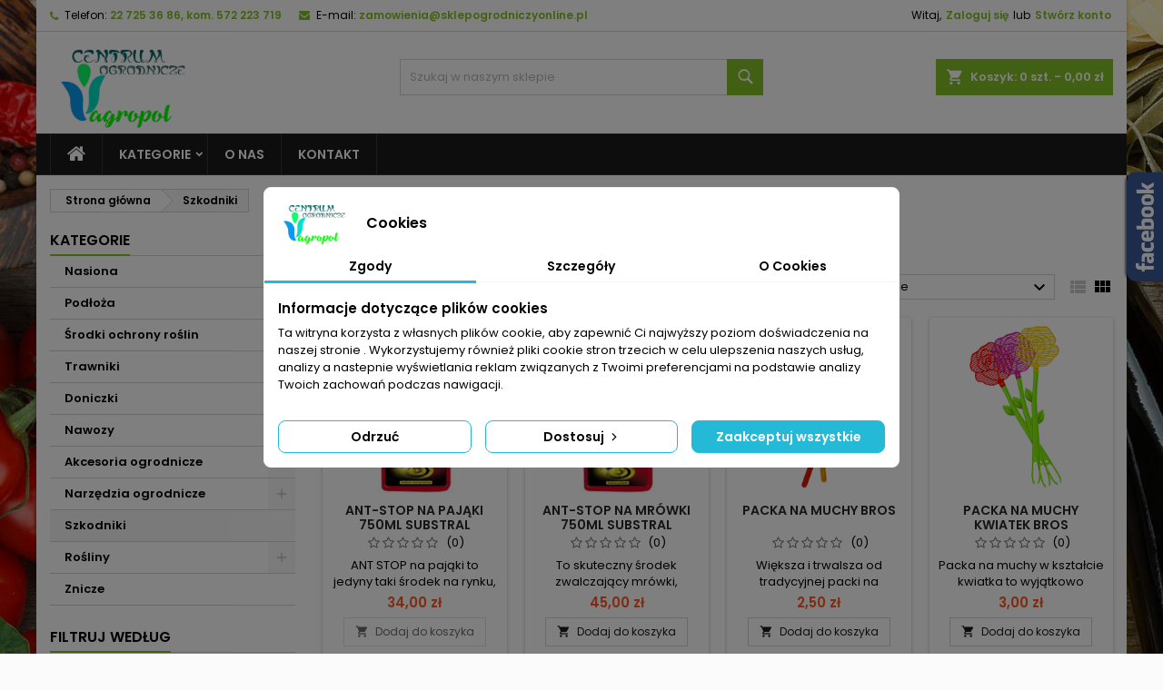

--- FILE ---
content_type: text/html; charset=utf-8
request_url: https://www.sklepogrodniczyonline.pl/43-szkodniki
body_size: 33071
content:
<!doctype html>
<html lang="pl">

  <head>
    
      
  <meta charset="utf-8">


  <meta http-equiv="x-ua-compatible" content="ie=edge">



  <title>Szkodniki</title>
  
    
  
  <meta name="description" content="">
      <meta name="keywords" content="">
          <link rel="canonical" href="https://www.sklepogrodniczyonline.pl/43-szkodniki">
  
  	  
		  	  
    
  
    <script type="application/ld+json">
  {
    "@context": "https://schema.org",
    "@type": "Organization",
    "name" : "Agropol Sklep Ogrodniczy",
    "url" : "https://www.sklepogrodniczyonline.pl/"
         ,"logo": {
        "@type": "ImageObject",
        "url":"https://www.sklepogrodniczyonline.pl/img/logo-1764231472.jpg"
      }
      }
</script>

<script type="application/ld+json">
  {
    "@context": "https://schema.org",
    "@type": "WebPage",
    "isPartOf": {
      "@type": "WebSite",
      "url":  "https://www.sklepogrodniczyonline.pl/",
      "name": "Agropol Sklep Ogrodniczy"
    },
    "name": "Szkodniki",
    "url":  "https://www.sklepogrodniczyonline.pl/43-szkodniki"
  }
</script>


  <script type="application/ld+json">
    {
      "@context": "https://schema.org",
      "@type": "BreadcrumbList",
      "itemListElement": [
                  {
            "@type": "ListItem",
            "position": 1,
            "name": "Strona główna",
            "item": "https://www.sklepogrodniczyonline.pl/"
          },                  {
            "@type": "ListItem",
            "position": 2,
            "name": "Szkodniki",
            "item": "https://www.sklepogrodniczyonline.pl/43-szkodniki"
          }              ]
    }
  </script>
  
  
  
  <script type="application/ld+json">
  {
    "@context": "https://schema.org",
    "@type": "ItemList",
    "itemListElement": [
          {
        "@type": "ListItem",
        "position": 1,
        "name": "ANT-STOP NA PAJĄKI 750ML SUBSTRAL",
        "url": "https://www.sklepogrodniczyonline.pl/szkodniki/876-ant-stop-na-pajaki-750ml-substral-5904871014836.html"
      },          {
        "@type": "ListItem",
        "position": 2,
        "name": "ANT-STOP NA MRÓWKI 750ML SUBSTRAL",
        "url": "https://www.sklepogrodniczyonline.pl/szkodniki/875-ant-stop-na-mrowki-750ml-substral-5907487100627.html"
      },          {
        "@type": "ListItem",
        "position": 3,
        "name": "PACKA NA MUCHY BROS",
        "url": "https://www.sklepogrodniczyonline.pl/szkodniki/449-packa-na-muchy-bros--5904517049192.html"
      },          {
        "@type": "ListItem",
        "position": 4,
        "name": "PACKA NA MUCHY KWIATEK BROS",
        "url": "https://www.sklepogrodniczyonline.pl/szkodniki/448-packa-na-muchy-kwiatek-bros--5904517189317.html"
      },          {
        "@type": "ListItem",
        "position": 5,
        "name": "LEP NA MUCHY PŁASKI 5-PAK BROS",
        "url": "https://www.sklepogrodniczyonline.pl/szkodniki/447-lep-na-muchy-plaski-5-pak-bros--5904517001992.html"
      },          {
        "@type": "ListItem",
        "position": 6,
        "name": "LEP PŁASKI NA OKNO MUCHY 4-PAK BROS",
        "url": "https://www.sklepogrodniczyonline.pl/szkodniki/446-lep-plaski-na-okno-muchy-4-pak-bros--5904517002579.html"
      },          {
        "@type": "ListItem",
        "position": 7,
        "name": "BROS LEP NA MUCHY OKRĄGŁY MAX",
        "url": "https://www.sklepogrodniczyonline.pl/szkodniki/445-bros-lep-na-muchy-okragly-max--5904517082212.html"
      },          {
        "@type": "ListItem",
        "position": 8,
        "name": "BROS LEP NA MUCHY OKRĄGŁY",
        "url": "https://www.sklepogrodniczyonline.pl/szkodniki/444-bros-lep-na-muchy-okragly--5904517001428.html"
      },          {
        "@type": "ListItem",
        "position": 9,
        "name": "BROS LEP NA MUCHY PŁASKI 1SZT.",
        "url": "https://www.sklepogrodniczyonline.pl/szkodniki/443-bros-lep-na-muchy-plaski-1szt--5904517005358.html"
      },          {
        "@type": "ListItem",
        "position": 10,
        "name": "BROS LEP DO DONICZEK ZÓŁTY 10SZT.",
        "url": "https://www.sklepogrodniczyonline.pl/szkodniki/442-bros-lep-do-doniczek-zolty-10szt--5904517024823.html"
      },          {
        "@type": "ListItem",
        "position": 11,
        "name": "AROX PŁYN NA GOŁĘBIE 500ML",
        "url": "https://www.sklepogrodniczyonline.pl/szkodniki/441-arox-plyn-na-golebie-500ml--5902341009634.html"
      },          {
        "@type": "ListItem",
        "position": 12,
        "name": "AROX PŁYN 500ML ODSTRASZAJĄCY PSY I KOTY",
        "url": "https://www.sklepogrodniczyonline.pl/szkodniki/440-arox-plyn-500ml-odstraszajacy-psy-i-koty--5902341009580.html"
      }        ]
  }
</script>

  
  
    
                
                            
        <link rel="next" href="https://www.sklepogrodniczyonline.pl/43-szkodniki?page=2">  

  
    <meta property="og:title" content="Szkodniki" />
    <meta property="og:description" content="" />
    <meta property="og:url" content="https://www.sklepogrodniczyonline.pl/43-szkodniki" />
    <meta property="og:site_name" content="Agropol Sklep Ogrodniczy" />
    <meta property="og:type" content="website" />    



  <meta name="viewport" content="width=device-width, initial-scale=1">



  <link rel="icon" type="image/vnd.microsoft.icon" href="https://www.sklepogrodniczyonline.pl/img/favicon.ico?1764231583">
  <link rel="shortcut icon" type="image/x-icon" href="https://www.sklepogrodniczyonline.pl/img/favicon.ico?1764231583">



  
  <link rel="stylesheet" href="https://www.sklepogrodniczyonline.pl/themes/AngarTheme/assets/css/theme.css" type="text/css" media="all">
  <link rel="stylesheet" href="https://www.sklepogrodniczyonline.pl/themes/AngarTheme/assets/css/libs/jquery.bxslider.css" type="text/css" media="all">
  <link rel="stylesheet" href="https://www.sklepogrodniczyonline.pl/themes/AngarTheme/assets/css/font-awesome.css" type="text/css" media="all">
  <link rel="stylesheet" href="https://www.sklepogrodniczyonline.pl/themes/AngarTheme/assets/css/angartheme.css" type="text/css" media="all">
  <link rel="stylesheet" href="https://www.sklepogrodniczyonline.pl/themes/AngarTheme/assets/css/home_modyficators.css" type="text/css" media="all">
  <link rel="stylesheet" href="https://www.sklepogrodniczyonline.pl/themes/AngarTheme/assets/css/rwd.css" type="text/css" media="all">
  <link rel="stylesheet" href="https://www.sklepogrodniczyonline.pl/themes/AngarTheme/assets/css/black.css" type="text/css" media="all">
  <link rel="stylesheet" href="https://www.sklepogrodniczyonline.pl/themes/AngarTheme/modules/ps_socialfollow/views/css/ps_socialfollow.css" type="text/css" media="all">
  <link rel="stylesheet" href="https://www.sklepogrodniczyonline.pl/modules/blockreassurance/views/dist/front.css" type="text/css" media="all">
  <link rel="stylesheet" href="https://www.sklepogrodniczyonline.pl/modules/x13eucookies/views/css/front.css" type="text/css" media="all">
  <link rel="stylesheet" href="https://www.sklepogrodniczyonline.pl/themes/AngarTheme/modules/ps_searchbar/ps_searchbar.css" type="text/css" media="all">
  <link rel="stylesheet" href="https://www.sklepogrodniczyonline.pl/modules/x13gpsr/views/css/front.css" type="text/css" media="all">
  <link rel="stylesheet" href="https://www.sklepogrodniczyonline.pl/modules/x13pricehistory/views/css/front.css" type="text/css" media="all">
  <link rel="stylesheet" href="https://www.sklepogrodniczyonline.pl/modules/ps_facetedsearch/views/dist/front.css" type="text/css" media="all">
  <link rel="stylesheet" href="https://www.sklepogrodniczyonline.pl/themes/AngarTheme/modules/productcomments/views/css/productcomments.css" type="text/css" media="all">
  <link rel="stylesheet" href="https://www.sklepogrodniczyonline.pl/modules/angarbanners/views/css/hooks.css" type="text/css" media="all">
  <link rel="stylesheet" href="https://www.sklepogrodniczyonline.pl/modules/angarcatproduct/views/css/at_catproduct.css" type="text/css" media="all">
  <link rel="stylesheet" href="https://www.sklepogrodniczyonline.pl/modules/angarcmsdesc/views/css/angarcmsdesc.css" type="text/css" media="all">
  <link rel="stylesheet" href="https://www.sklepogrodniczyonline.pl/modules/angarcmsinfo/views/css/angarcmsinfo.css" type="text/css" media="all">
  <link rel="stylesheet" href="https://www.sklepogrodniczyonline.pl/modules/angarfacebook/views/css/angarfacebook.css" type="text/css" media="all">
  <link rel="stylesheet" href="https://www.sklepogrodniczyonline.pl/modules/angarhomecat/views/css/at_homecat.css" type="text/css" media="all">
  <link rel="stylesheet" href="https://www.sklepogrodniczyonline.pl/modules/angarmanufacturer/views/css/at_manufacturer.css" type="text/css" media="all">
  <link rel="stylesheet" href="https://www.sklepogrodniczyonline.pl/modules/angarparallax/views/css/at_parallax.css" type="text/css" media="all">
  <link rel="stylesheet" href="https://www.sklepogrodniczyonline.pl/modules/angarslider/views/css/angarslider.css" type="text/css" media="all">
  <link rel="stylesheet" href="https://www.sklepogrodniczyonline.pl/modules/angarscrolltop/views/css/angarscrolltop.css" type="text/css" media="all">
  <link rel="stylesheet" href="https://www.sklepogrodniczyonline.pl/js/jquery/ui/themes/base/minified/jquery-ui.min.css" type="text/css" media="all">
  <link rel="stylesheet" href="https://www.sklepogrodniczyonline.pl/js/jquery/ui/themes/base/minified/jquery.ui.theme.min.css" type="text/css" media="all">
  <link rel="stylesheet" href="https://www.sklepogrodniczyonline.pl/themes/AngarTheme/modules/blockwishlist/public/wishlist.css" type="text/css" media="all">
  <link rel="stylesheet" href="https://www.sklepogrodniczyonline.pl/themes/AngarTheme/assets/css/custom.css" type="text/css" media="all">


<link rel="stylesheet" rel="preload" as="style" href="https://fonts.googleapis.com/css?family=Poppins:400,600&amp;subset=latin,latin-ext&display=block" type="text/css" media="all" />



  

  <script type="text/javascript">
        var blockwishlistController = "https:\/\/www.sklepogrodniczyonline.pl\/moduly\/blockwishlist\/action";
        var prestashop = {"cart":{"products":[],"totals":{"total":{"type":"total","label":"Razem","amount":0,"value":"0,00\u00a0z\u0142"},"total_including_tax":{"type":"total","label":"Suma (brutto)","amount":0,"value":"0,00\u00a0z\u0142"},"total_excluding_tax":{"type":"total","label":"Suma (netto)","amount":0,"value":"0,00\u00a0z\u0142"}},"subtotals":{"products":{"type":"products","label":"Produkty","amount":0,"value":"0,00\u00a0z\u0142"},"discounts":null,"shipping":{"type":"shipping","label":"Wysy\u0142ka","amount":0,"value":""},"tax":{"type":"tax","label":"VAT (wliczony)","amount":0,"value":"0,00\u00a0z\u0142"}},"products_count":0,"summary_string":"0 sztuk","vouchers":{"allowed":0,"added":[]},"discounts":[],"minimalPurchase":0,"minimalPurchaseRequired":""},"currency":{"id":1,"name":"Z\u0142oty polski","iso_code":"PLN","iso_code_num":"985","sign":"z\u0142"},"customer":{"lastname":null,"firstname":null,"email":null,"birthday":null,"newsletter":null,"newsletter_date_add":null,"optin":null,"website":null,"company":null,"siret":null,"ape":null,"is_logged":false,"gender":{"type":null,"name":null},"addresses":[]},"country":{"id_zone":"1","id_currency":"0","call_prefix":"48","iso_code":"PL","active":"1","contains_states":"0","need_identification_number":"0","need_zip_code":"1","zip_code_format":"NN-NNN","display_tax_label":"1","name":"Polska","id":14},"language":{"name":"Polski (Polish)","iso_code":"pl","locale":"pl-PL","language_code":"pl","active":"1","is_rtl":"0","date_format_lite":"Y-m-d","date_format_full":"Y-m-d H:i:s","id":1},"page":{"title":"","canonical":"https:\/\/www.sklepogrodniczyonline.pl\/43-szkodniki","meta":{"title":"Szkodniki","description":"","keywords":"","robots":"index"},"page_name":"category","body_classes":{"lang-pl":true,"lang-rtl":false,"country-PL":true,"currency-PLN":true,"layout-left-column":true,"page-category":true,"tax-display-enabled":true,"page-customer-account":false,"category-id-43":true,"category-Szkodniki":true,"category-id-parent-2":true,"category-depth-level-2":true},"admin_notifications":[],"password-policy":{"feedbacks":{"0":"Bardzo s\u0142abe","1":"S\u0142abe","2":"\u015arednia","3":"Silne","4":"Bardzo silne","Straight rows of keys are easy to guess":"Proste kombinacje klawiszy s\u0105 \u0142atwe do odgadni\u0119cia","Short keyboard patterns are easy to guess":"Proste kombinacje przycisk\u00f3w s\u0105 \u0142atwe do odgadni\u0119cia","Use a longer keyboard pattern with more turns":"U\u017cyj d\u0142u\u017cszej i bardziej skomplikowanej kombinacji przycisk\u00f3w","Repeats like \"aaa\" are easy to guess":"Powt\u00f3rzenia typu \u201eaaa\u201d s\u0105 \u0142atwe do odgadni\u0119cia","Repeats like \"abcabcabc\" are only slightly harder to guess than \"abc\"":"Powt\u00f3rzenia takie jak \u201eabcabcabc\u201d s\u0105 tylko nieco trudniejsze do odgadni\u0119cia ni\u017c \u201eabc\u201d","Sequences like abc or 6543 are easy to guess":"Kombinacje takie jak \u201eabc\u201d lub \u201e6543\u201d s\u0105 \u0142atwe do odgadni\u0119cia","Recent years are easy to guess":"Ostatnie lata s\u0105 \u0142atwe do odgadni\u0119cia","Dates are often easy to guess":"Daty s\u0105 cz\u0119sto \u0142atwe do odgadni\u0119cia","This is a top-10 common password":"To jest 10 najcz\u0119\u015bciej u\u017cywanych hase\u0142","This is a top-100 common password":"To jest 100 najcz\u0119\u015bciej u\u017cywanych hase\u0142","This is a very common password":"To bardzo popularne has\u0142o","This is similar to a commonly used password":"Jest to podobne do powszechnie u\u017cywanego has\u0142a","A word by itself is easy to guess":"Samo s\u0142owo jest \u0142atwe do odgadni\u0119cia","Names and surnames by themselves are easy to guess":"Same imiona i nazwiska s\u0105 \u0142atwe do odgadni\u0119cia","Common names and surnames are easy to guess":"Popularne imiona i nazwiska s\u0105 \u0142atwe do odgadni\u0119cia","Use a few words, avoid common phrases":"U\u017cyj kilku s\u0142\u00f3w, unikaj popularnych zwrot\u00f3w","No need for symbols, digits, or uppercase letters":"Nie potrzebujesz symboli, cyfr ani wielkich liter","Avoid repeated words and characters":"Unikaj powtarzaj\u0105cych si\u0119 s\u0142\u00f3w i znak\u00f3w","Avoid sequences":"Unikaj sekwencji","Avoid recent years":"Unikaj ostatnich lat","Avoid years that are associated with you":"Unikaj lat, kt\u00f3re s\u0105 z Tob\u0105 zwi\u0105zane","Avoid dates and years that are associated with you":"Unikaj dat i lat, kt\u00f3re s\u0105 z Tob\u0105 powi\u0105zane","Capitalization doesn't help very much":"Wielkie litery nie s\u0105 zbytnio pomocne","All-uppercase is almost as easy to guess as all-lowercase":"Wpisywanie wielkich liter jest prawie tak samo \u0142atwe do odgadni\u0119cia jak wpisywanie ma\u0142ych liter","Reversed words aren't much harder to guess":"Odwr\u00f3cone s\u0142owa nie s\u0105 du\u017co trudniejsze do odgadni\u0119cia","Predictable substitutions like '@' instead of 'a' don't help very much":"Przewidywalne zamienniki, takie jak \u201e@\u201d zamiast \u201ea\u201d, nie s\u0105 zbyt pomocne","Add another word or two. Uncommon words are better.":"Dodaj kolejne s\u0142owo lub dwa. Nietypowe s\u0142owa s\u0105 lepsze."}}},"shop":{"name":"Agropol Sklep Ogrodniczy","logo":"https:\/\/www.sklepogrodniczyonline.pl\/img\/logo-1764231472.jpg","stores_icon":"https:\/\/www.sklepogrodniczyonline.pl\/img\/logo_stores.png","favicon":"https:\/\/www.sklepogrodniczyonline.pl\/img\/favicon.ico"},"core_js_public_path":"\/themes\/","urls":{"base_url":"https:\/\/www.sklepogrodniczyonline.pl\/","current_url":"https:\/\/www.sklepogrodniczyonline.pl\/43-szkodniki","shop_domain_url":"https:\/\/www.sklepogrodniczyonline.pl","img_ps_url":"https:\/\/www.sklepogrodniczyonline.pl\/img\/","img_cat_url":"https:\/\/www.sklepogrodniczyonline.pl\/img\/c\/","img_lang_url":"https:\/\/www.sklepogrodniczyonline.pl\/img\/l\/","img_prod_url":"https:\/\/www.sklepogrodniczyonline.pl\/img\/p\/","img_manu_url":"https:\/\/www.sklepogrodniczyonline.pl\/img\/m\/","img_sup_url":"https:\/\/www.sklepogrodniczyonline.pl\/img\/su\/","img_ship_url":"https:\/\/www.sklepogrodniczyonline.pl\/img\/s\/","img_store_url":"https:\/\/www.sklepogrodniczyonline.pl\/img\/st\/","img_col_url":"https:\/\/www.sklepogrodniczyonline.pl\/img\/co\/","img_url":"https:\/\/www.sklepogrodniczyonline.pl\/themes\/AngarTheme\/assets\/img\/","css_url":"https:\/\/www.sklepogrodniczyonline.pl\/themes\/AngarTheme\/assets\/css\/","js_url":"https:\/\/www.sklepogrodniczyonline.pl\/themes\/AngarTheme\/assets\/js\/","pic_url":"https:\/\/www.sklepogrodniczyonline.pl\/upload\/","theme_assets":"https:\/\/www.sklepogrodniczyonline.pl\/themes\/AngarTheme\/assets\/","theme_dir":"https:\/\/www.sklepogrodniczyonline.pl\/themes\/AngarTheme\/","pages":{"address":"https:\/\/www.sklepogrodniczyonline.pl\/adres","addresses":"https:\/\/www.sklepogrodniczyonline.pl\/adresy","authentication":"https:\/\/www.sklepogrodniczyonline.pl\/logowanie","manufacturer":"https:\/\/www.sklepogrodniczyonline.pl\/producenci","cart":"https:\/\/www.sklepogrodniczyonline.pl\/koszyk","category":"https:\/\/www.sklepogrodniczyonline.pl\/index.php?controller=category","cms":"https:\/\/www.sklepogrodniczyonline.pl\/index.php?controller=cms","contact":"https:\/\/www.sklepogrodniczyonline.pl\/kontakt","discount":"https:\/\/www.sklepogrodniczyonline.pl\/rabaty","guest_tracking":"https:\/\/www.sklepogrodniczyonline.pl\/sledzenie-zamowien-gosci","history":"https:\/\/www.sklepogrodniczyonline.pl\/historia-zamowien","identity":"https:\/\/www.sklepogrodniczyonline.pl\/dane-osobiste","index":"https:\/\/www.sklepogrodniczyonline.pl\/","my_account":"https:\/\/www.sklepogrodniczyonline.pl\/moje-konto","order_confirmation":"https:\/\/www.sklepogrodniczyonline.pl\/potwierdzenie-zamowienia","order_detail":"https:\/\/www.sklepogrodniczyonline.pl\/index.php?controller=order-detail","order_follow":"https:\/\/www.sklepogrodniczyonline.pl\/sledzenie-zamowienia","order":"https:\/\/www.sklepogrodniczyonline.pl\/zam\u00f3wienie","order_return":"https:\/\/www.sklepogrodniczyonline.pl\/index.php?controller=order-return","order_slip":"https:\/\/www.sklepogrodniczyonline.pl\/potwierdzenie-zwrotu","pagenotfound":"https:\/\/www.sklepogrodniczyonline.pl\/nie-znaleziono-strony","password":"https:\/\/www.sklepogrodniczyonline.pl\/odzyskiwanie-hasla","pdf_invoice":"https:\/\/www.sklepogrodniczyonline.pl\/index.php?controller=pdf-invoice","pdf_order_return":"https:\/\/www.sklepogrodniczyonline.pl\/index.php?controller=pdf-order-return","pdf_order_slip":"https:\/\/www.sklepogrodniczyonline.pl\/index.php?controller=pdf-order-slip","prices_drop":"https:\/\/www.sklepogrodniczyonline.pl\/promocje","product":"https:\/\/www.sklepogrodniczyonline.pl\/index.php?controller=product","registration":"https:\/\/www.sklepogrodniczyonline.pl\/index.php?controller=registration","search":"https:\/\/www.sklepogrodniczyonline.pl\/szukaj","sitemap":"https:\/\/www.sklepogrodniczyonline.pl\/Mapa strony","stores":"https:\/\/www.sklepogrodniczyonline.pl\/nasze-sklepy","supplier":"https:\/\/www.sklepogrodniczyonline.pl\/dostawcy","new_products":"https:\/\/www.sklepogrodniczyonline.pl\/nowe-produkty","brands":"https:\/\/www.sklepogrodniczyonline.pl\/producenci","register":"https:\/\/www.sklepogrodniczyonline.pl\/index.php?controller=registration","order_login":"https:\/\/www.sklepogrodniczyonline.pl\/zam\u00f3wienie?login=1"},"alternative_langs":[],"actions":{"logout":"https:\/\/www.sklepogrodniczyonline.pl\/?mylogout="},"no_picture_image":{"bySize":{"small_default":{"url":"https:\/\/www.sklepogrodniczyonline.pl\/img\/p\/pl-default-small_default.jpg","width":98,"height":98},"cart_default":{"url":"https:\/\/www.sklepogrodniczyonline.pl\/img\/p\/pl-default-cart_default.jpg","width":125,"height":125},"home_default":{"url":"https:\/\/www.sklepogrodniczyonline.pl\/img\/p\/pl-default-home_default.jpg","width":300,"height":300},"medium_default":{"url":"https:\/\/www.sklepogrodniczyonline.pl\/img\/p\/pl-default-medium_default.jpg","width":452,"height":452},"large_default":{"url":"https:\/\/www.sklepogrodniczyonline.pl\/img\/p\/pl-default-large_default.jpg","width":800,"height":800}},"small":{"url":"https:\/\/www.sklepogrodniczyonline.pl\/img\/p\/pl-default-small_default.jpg","width":98,"height":98},"medium":{"url":"https:\/\/www.sklepogrodniczyonline.pl\/img\/p\/pl-default-home_default.jpg","width":300,"height":300},"large":{"url":"https:\/\/www.sklepogrodniczyonline.pl\/img\/p\/pl-default-large_default.jpg","width":800,"height":800},"legend":""}},"configuration":{"display_taxes_label":true,"display_prices_tax_incl":true,"is_catalog":false,"show_prices":true,"opt_in":{"partner":false},"quantity_discount":{"type":"discount","label":"Rabat Jednostkowy"},"voucher_enabled":0,"return_enabled":0},"field_required":[],"breadcrumb":{"links":[{"title":"Strona g\u0142\u00f3wna","url":"https:\/\/www.sklepogrodniczyonline.pl\/"},{"title":"Szkodniki","url":"https:\/\/www.sklepogrodniczyonline.pl\/43-szkodniki"}],"count":2},"link":{"protocol_link":"https:\/\/","protocol_content":"https:\/\/"},"time":1767090793,"static_token":"f0555a5d9de7bdbf7bdd4add749dd6c1","token":"263dbe40bb7db60f10f08f70990226ae","debug":false};
        var productsAlreadyTagged = [];
        var psemailsubscription_subscription = "https:\/\/www.sklepogrodniczyonline.pl\/moduly\/ps_emailsubscription\/subscription";
        var psr_icon_color = "#F19D76";
        var removeFromWishlistUrl = "https:\/\/www.sklepogrodniczyonline.pl\/moduly\/blockwishlist\/action?action=deleteProductFromWishlist";
        var wishlistAddProductToCartUrl = "https:\/\/www.sklepogrodniczyonline.pl\/moduly\/blockwishlist\/action?action=addProductToCart";
        var wishlistUrl = "https:\/\/www.sklepogrodniczyonline.pl\/moduly\/blockwishlist\/view";
      </script>



  <script data-keepinline="true">
    let x13eucookies_consents = [];
</script>
<script data-keepinline="true">
    const X13EUCOOKIES_RELOAD_PAGE = 0;
    const X13EUCOOKIES_PROPERTY_NAME = "_sklepogrodniczyonlineeucookie";
    const X13EUCOOKIES_AJAX_URL = "https://www.sklepogrodniczyonline.pl/moduly/x13eucookies/ajax";
    const X13EUCOOKIES_DAYS_EXPIRES = 365;
    const X13EUCOOKIES_LAYOUT = "box";
    const X13EUCOOKIES_SHOW_EFFECT = 'slide';
    const X13EUCOOKIES_BLOCK_IFRAMES = false;
    const X13EUCOOKIES_CONSENTS_GROUPS = {"gtm":{"consents":{"1":"functionality_storage,security_storage","2":"analytics_storage","3":"ad_storage,ad_personalization,ad_user_data","4":"personalization_storage"},"events":{"1":"x13eucookies_consent_accepted_nessesary","2":"x13eucookies_consent_accepted_statistical","3":"x13eucookies_consent_accepted_marketing","4":"x13eucookies_consent_accepted_personalization"}},"microsoft":{"consents":[],"events":[]}};
    const X13EUCOOKIES_MARKETING_COOKIES_ID = 3;
    const X13EUCOOKIES_MOVE_MODAL_BEFORE_BODY = 0;
</script>

    <script data-keepinline="true">
        window.dataLayer = window.dataLayer || [];

        function gtag() {
            window.dataLayer.push(arguments);
        }
                gtag('consent', 'default', {
            'ad_storage': 'denied',
            'analytics_storage': 'denied',
            'functionality_storage': 'granted',
            'personalization_storage': 'denied',
            'security_storage': 'granted',
            'ad_personalization': 'denied',
            'ad_user_data': 'denied',
            'wait_for_update': 1000
        });
        gtag('set', 'url_passthrough', true);
        gtag('set', 'ads_data_redaction', true);

        // Get consents asynchronously
        
        const cookies = document.cookie
            .split(";")
            .map((cookie) => cookie.split("="))
            .reduce((acc, [key, value]) => ({ ...acc, [key.trim()]: value }), {});
        const cookie = cookies[X13EUCOOKIES_PROPERTY_NAME] ?? "{}";

        if (cookie != "{}") {
            const cookieJson = JSON.parse(cookie);
            let consents = {};
            let events = [];

            for ([key, value] of Object.entries(X13EUCOOKIES_CONSENTS_GROUPS.gtm.consents)) {
                const tempConsents = value.split(",").map((consent) => {
                    const access = cookieJson[key] ? "granted" : "denied";

                    if (cookieJson[key]) {
                        events = [...events, X13EUCOOKIES_CONSENTS_GROUPS.gtm.events[key]];
                    }

                    consents = {...consents, [consent.trim()]: access};
                });
            }

            const uniqueEvents = [...new Set(events)];

            if (window.gtag) {
                gtag("consent", "update", consents);
                dataLayer.push({ event: "x13eucookies_consent_update" });

                uniqueEvents.forEach((eventName) => {
                    dataLayer.push({ event: eventName });
                })
            }
        }
        
        </script>

<style>
    #x13eucookies.x13eucookies__backdrop,
    #x13eucookies .x13eucookies-mask::after {
    background: rgba(0,0,0,0.5);
    }

            #x13eucookies.x13eucookies__backdrop {
            pointer-events: none;
        }

        #x13eucookies.x13eucookies__backdrop>* {
            pointer-events: auto;
        }

    
            #x13eucookies .x13eucookies__box:not(.x13eucookies__box--cloud-full),
        #x13eucookies .x13eucookies__btn,
        #x13eucookies .x13eucookies__cloud {
        border-radius: 8px !important;
        }
    
    #x13eucookies .x13eucookies__btn--accept-all {
    color: #ffffff;
    background-color: #24B9D7;
    border: 1px solid #24B9D7;
    }

    #x13eucookies .x13eucookies__btn--accept-all svg * {
    fill: #ffffff;
    }

    #x13eucookies .x13eucookies__btn--accept-all:active,
    #x13eucookies .x13eucookies__btn--accept-all:hover {
    color: #ffffff;
    background-color: #20a3bd;
    border: 1px solid #20a3bd;
    }

    #x13eucookies .x13eucookies__btn--accept-all:active svg *,
    #x13eucookies .x13eucookies__btn--accept-all:hover svg * {
    fill: #ffffff;
    }

    #x13eucookies .x13eucookies__btn--accept-selected {
    color: #000000;
    background-color: #ffffff;
    border: 1px solid #24B9D7;
    }

    #x13eucookies .x13eucookies__btn--accept-selected svg * {
    fill: #000000;
    }

    #x13eucookies .x13eucookies__btn--accept-selected:active,
    #x13eucookies .x13eucookies__btn--accept-selected:hover {
    color: #ffffff;
    background-color: #24B9D7;
    border: 1px solid #24B9D7;
    }

    #x13eucookies .x13eucookies__btn--accept-selected:active svg *,
    #x13eucookies .x13eucookies__btn--accept-selected:hover svg * {
    fill: #ffffff;
    }

    #x13eucookies .x13eucookies__btn--deny,
    #x13eucookies .x13eucookies__btn--settings {
    color: #000000;
    background-color: #ffffff;
    border: 1px solid #24B9D7;
    }

    #x13eucookies .x13eucookies__btn--deny svg *,
    #x13eucookies .x13eucookies__btn--settings svg * {
    fill: #000000;
    }

    #x13eucookies .x13eucookies__btn--deny:active,
    #x13eucookies .x13eucookies__btn--settings:active,
    #x13eucookies .x13eucookies__btn--deny:hover,
    #x13eucookies .x13eucookies__btn--settings:hover {
    color: #ffffff;
    background-color: #24B9D7;
    border: 1px solid #24B9D7;
    }

    #x13eucookies .x13eucookies__btn--deny:active svg *,
    #x13eucookies .x13eucookies__btn--settings:active svg *,
    #x13eucookies .x13eucookies__btn--deny:hover svg *,
    #x13eucookies .x13eucookies__btn--settings:hover svg * {
    fill: #ffffff;
    }

    #x13eucookies .x13eucookies__description,
    #x13eucookies .x13eucookies__description p,
    #x13eucookies .x13eucookies__description .x13eucookies__link,
    #x13eucookies .x13eucookies__table,
    #x13eucookies .x13eucookies__table * {
    line-height: 1.5em;
    font-size: 13px !important;
    }

    #x13eucookies .x13eucookies__nav-link.active {
        border-bottom-color: #24b9d7 !important;
    }

            #x13eucookies .x13eucookies__toggle-item {
        background-color: #b3c7cd;
        border: 1px solid #b3c7cd;
        }

        #x13eucookies .x13eucookies__toggle-item .x13eucookies__check,
        #x13eucookies .x13eucookies__toggle input:checked+.x13eucookies__toggle-item .x13eucookies__check {
        background-color: #fff;
        }

        #x13eucookies .x13eucookies__toggle-item .x13eucookies__check svg *,
        #x13eucookies .x13eucookies__toggle input:checked+.x13eucookies__toggle-item .x13eucookies__check svg * {
        fill: #000;
        }

        #x13eucookies .x13eucookies__toggle input:checked+.x13eucookies__toggle-item {
        background-color: #000000;
        border: 1px solid #000000;
        }
    
    
    
</style> <style>
  :root {
    --x13gpsr-color-link: #24b9d7;
    --x13gpsr-color-tab: #24b9d7;
  }
</style><script>
    var x13pricehistory_ajax_url = 'https://www.sklepogrodniczyonline.pl/moduly/x13pricehistory/ajax';
    var x13pricehistory_ajax_token = 'f0555a5d9de7bdbf7bdd4add749dd6c1';
</script>




<style type="text/css">

@media (min-width:768px) {
										.texture20 { background-image: url(https://www.sklepogrodniczyonline.pl/themes/AngarTheme/assets/img/textures/texture20.jpg);}
						}

body {
	background-color: #ffffff;
	font-family: "Poppins", Arial, Helvetica, sans-serif;
}

.products .product-miniature .product-title {
    height: 32px;
}

.products .product-miniature .product-title a {
    font-size: 14px;
    line-height: 16px;
}

#content-wrapper .products .product-miniature .product-desc {
    height: 36px;
}

@media (min-width: 991px) {
    #home_categories ul li .cat-container {
        min-height: 0px;
    }
}

@media (min-width: 768px) {
    #_desktop_logo {
        padding-top: 12px;
        padding-bottom: 0px;
    }
}

div#search_widget form input[type=text],
div#search_widget form button[type=submit] {
    border-radius: 0px;
}

.cart_style_1 #header div#_desktop_cart .blockcart .header {
    border-radius: 0px;
}


nav.header-nav {
    background: #ffffff;
}

nav.header-nav,
.header_sep2 #contact-link span.shop-phone,
.header_sep2 #contact-link span.shop-phone.shop-tel,
.header_sep2 #contact-link span.shop-phone:last-child,
.header_sep2 .lang_currency_top,
.header_sep2 .lang_currency_top:last-child,
.header_sep2 #_desktop_currency_selector,
.header_sep2 #_desktop_language_selector,
.header_sep2 #_desktop_user_info {
    border-color: #d6d4d4;
}

#contact-link,
#contact-link a,
.lang_currency_top span.lang_currency_text,
.lang_currency_top .dropdown i.expand-more,
nav.header-nav .user-info span,
nav.header-nav .user-info a.logout,
#languages-block-top div.current,
nav.header-nav a {
    color: #000000;
}

#contact-link span.shop-phone strong,
#contact-link span.shop-phone strong a,
.lang_currency_top span.expand-more,
nav.header-nav .user-info a.account {
    color: #83c127;
}

#contact-link span.shop-phone i {
    color: #83c127;
}

.header-top {
    background: #ffffff;
}

.search_style_1 div#search_widget form button[type=submit] {
    background: #83c127;
    color: #ffffff;
}

.search_style_1 div#search_widget form button[type=submit]:hover {
    background: #83c127;
    color: #ffffff;
}

.search_style_2 div#search_widget form button[type=submit] {
    color: #000000;
}

.search_style_2 div#search_widget form button[type=submit]:hover {
    color: #83c127;
}


.cart_style_1 #header div#_desktop_cart .blockcart .header {
    background: #83c127;
}

.cart_style_1 #header div#_desktop_cart .blockcart .header a.cart_link {
    color: #ffffff;
}

.cart_style_2 #header div#_desktop_cart .blockcart .header a.cart_link,
.cart_style_3 #header div#_desktop_cart .blockcart .header a.cart_link,
.cart_style_4 #header div#_desktop_cart .blockcart .header a.cart_link,
.cart_style_5 #header div#_desktop_cart .blockcart .header a.cart_link,
#cart_icons a {
    color: #000000;
}

.cart_style_3 #header div#_desktop_cart .blockcart .header a.cart_link span.cart-products-count span.cart_qty,
.cart_style_5 #header div#_desktop_cart .blockcart .header a.cart_link span.cart-products-count span.cart_qty {
    background: #83c127;
}


.stickycart_yes.sticky_cart #header div#_desktop_cart .blockcart .header .cart_index_title {
    background: #83c127;
}

.stickycart_yes.sticky_cart #header div#_desktop_cart .blockcart .header a.cart_link span.cart-products-count span.cart_qty span {
    background: #f8653d;
}

.stickycart_yes.sticky_cart #header div#_desktop_cart .blockcart .header a.cart_link {
    color: #ffffff;
}

#homepage-slider .bx-wrapper .bx-pager.bx-default-pager a:hover,
#homepage-slider .bx-wrapper .bx-pager.bx-default-pager a.active{
    background: #83c127;
}

div#rwd_menu {
    background: #1b1a1b;
}

div#rwd_menu,
div#rwd_menu a {
    color: #ffffff;
}

div#rwd_menu,
div#rwd_menu .rwd_menu_item,
div#rwd_menu .rwd_menu_item:first-child {
    border-color: #363636;
}

div#rwd_menu .rwd_menu_item:hover,
div#rwd_menu .rwd_menu_item:focus,
div#rwd_menu .rwd_menu_item a:hover,
div#rwd_menu .rwd_menu_item a:focus {
    color: #ffffff;
    background: #83c127;
}

#mobile_top_menu_wrapper2 .top-menu li a:hover,
.rwd_menu_open ul.user_info li a:hover {
    background: #83c127;
    color: #ffffff;
}

#_desktop_top_menu{
    background: #1b1a1b;
}

#_desktop_top_menu,
#_desktop_top_menu > ul > li,
.menu_sep1 #_desktop_top_menu > ul > li,
.menu_sep1 #_desktop_top_menu > ul > li:last-child,
.menu_sep2 #_desktop_top_menu,
.menu_sep2 #_desktop_top_menu > ul > li,
.menu_sep2 #_desktop_top_menu > ul > li:last-child,
.menu_sep3 #_desktop_top_menu,
.menu_sep4 #_desktop_top_menu,
.menu_sep5 #_desktop_top_menu,
.menu_sep6 #_desktop_top_menu {
    border-color: #363636;
}

#_desktop_top_menu > ul > li > a {
    color: #ffffff;
}

#_desktop_top_menu > ul > li:hover > a {
    color: #ffffff;
    background: #83c127;
}

.submenu1 #_desktop_top_menu .popover.sub-menu ul.top-menu li a:hover,
.submenu3 #_desktop_top_menu .popover.sub-menu ul.top-menu li a:hover,
.live_edit_0.submenu1 #_desktop_top_menu .popover.sub-menu ul.top-menu li:hover > a,
.live_edit_0.submenu3 #_desktop_top_menu .popover.sub-menu ul.top-menu li:hover > a {
    background: #83c127;
    color: #ffffff;
}


#home_categories .homecat_title span {
    border-color: #83c127;
}

#home_categories ul li .homecat_name span {
    background: #83c127;
}

#home_categories ul li a.view_more {
    background: #83c127;
    color: #ffffff;
    border-color: #83c127;
}

#home_categories ul li a.view_more:hover {
    background: #1b1a1b;
    color: #ffffff;
    border-color: #1b1a1b;
}

.columns .text-uppercase a,
.columns .text-uppercase span,
.columns div#_desktop_cart .cart_index_title a,
#home_man_product .catprod_title a span {
    border-color: #83c127;
}

#index .tabs ul.nav-tabs li.nav-item a.active,
#index .tabs ul.nav-tabs li.nav-item a:hover,
.index_title a,
.index_title span {
    border-color: #83c127;
}

a.product-flags-plist span.product-flag,
a.product-flags-plist span.product-flag.new,
#home_cat_product a.product-flags-plist span.product-flag.new,
#product #content .product-flags li,
#product #content .product-flags .product-flag.new {
    background: #83c127;
}

a.product-flags-plist span.product-flag.discount-percentage,
a.product-flags-plist span.product-flag.discount,
a.product-flags-plist span.product-flag.out_of_stock,
.product-prices span.discount,
#product #content .product-flags .product-flag.discount,
#product #content .product-flags .product-flag.out_of_stock {
    background: #ff0000;
}

.products .product-miniature .product-title a,
#home_cat_product ul li .right-block .name_block a {
    color: #282828;
}

.products .product-miniature span.price,
#home_cat_product ul li .product-price-and-shipping .price,
.ui-widget .search_right span.search_price,
body#view #main .wishlist-product-price {
    color: #ff5722;
}

.button-container .add-to-cart:hover,
#subcart .cart-buttons .viewcart:hover,
body#view ul li.wishlist-products-item .wishlist-product-bottom .btn-primary:hover {
    background: #83c127;
    color: #ffffff;
    border-color: #83c127;
}

.button-container .add-to-cart,
.button-container .add-to-cart:disabled,
#subcart .cart-buttons .viewcart,
body#view ul li.wishlist-products-item .wishlist-product-bottom .btn-primary {
    background: #ffffff;
    color: #1b1b1b;
    border-color: #d6d4d4;
}

#home_cat_product .catprod_title span {
    border-color: #83c127;
}

#home_man .man_title span {
    border-color: #83c127;
}

div#angarinfo_block .icon_cms {
    color: #83c127;
}

.footer-container {
    background: #1b1a1b;
}

.footer-container,
.footer-container .h3,
.footer-container .links .title,
.row.social_footer {
    border-color: #363636;
}

.footer-container .h3 span,
.footer-container .h3 a,
.footer-container .links .title span.h3,
.footer-container .links .title a.h3 {
    border-color: #83c127;
}

.footer-container,
.footer-container .h3,
.footer-container .links .title .h3,
.footer-container a,
.footer-container li a,
.footer-container .links ul>li a {
    color: #ffffff;
}

.block_newsletter .btn-newsletter {
    background: #83c127;
    color: #ffffff;
}

.block_newsletter .btn-newsletter:hover {
    background: #83c127;
    color: #ffffff;
}

.footer-container .bottom-footer {
    background: #1b1a1b;
    border-color: #363636;
    color: #ffffff;
}

.product-prices .current-price span.price {
    color: #ff5722;
}

.product-add-to-cart button.btn.add-to-cart:hover {
    background: #282828;
    color: #ffffff;
    border-color: #282828;
}

.product-add-to-cart button.btn.add-to-cart,
.product-add-to-cart button.btn.add-to-cart:disabled {
    background: #83c127;
    color: #ffffff;
    border-color: #83c127;
}

#product .tabs ul.nav-tabs li.nav-item a.active,
#product .tabs ul.nav-tabs li.nav-item a:hover,
#product .index_title span,
.page-product-heading span,
body #product-comments-list-header .comments-nb {
    border-color: #83c127;
}

body .btn-primary:hover {
    background: #3aa04c;
    color: #ffffff;
    border-color: #196f28;
}

body .btn-primary,
body .btn-primary.disabled,
body .btn-primary:disabled,
body .btn-primary.disabled:hover {
    background: #43b754;
    color: #ffffff;
    border-color: #399a49;
}

body .btn-secondary:hover {
    background: #eeeeee;
    color: #000000;
    border-color: #d8d8d8;
}

body .btn-secondary,
body .btn-secondary.disabled,
body .btn-secondary:disabled,
body .btn-secondary.disabled:hover {
    background: #f6f6f6;
    color: #000000;
    border-color: #d8d8d8;
}

.form-control:focus, .input-group.focus {
    border-color: #dbdbdb;
    outline-color: #dbdbdb;
}

body .pagination .page-list .current a,
body .pagination .page-list a:hover,
body .pagination .page-list .current a.disabled,
body .pagination .page-list .current a.disabled:hover {
    color: #83c127;
}

.page-my-account #content .links a:hover i {
    color: #83c127;
}

#scroll_top {
    background: #83c127;
    color: #ffffff;
}

#scroll_top:hover,
#scroll_top:focus {
    background: #1b1a1b;
    color: #ffffff;
}

</style>



    
  </head>

  <body id="category" class="lang-pl country-pl currency-pln layout-left-column page-category tax-display-enabled category-id-43 category-szkodniki category-id-parent-2 category-depth-level-2 live_edit_  ps_823 texture20 bg_attatchment_fixed bg_position_tl bg_repeat_xy bg_size_initial slider_position_column slider_controls_white banners_top2 banners_top_tablets2 banners_top_phones1 banners_bottom2 banners_bottom_tablets2 banners_bottom_phones1 submenu1 pl_1col_qty_5 pl_2col_qty_4 pl_3col_qty_3 pl_1col_qty_bigtablets_4 pl_2col_qty_bigtablets_3 pl_3col_qty_bigtablets_2 pl_1col_qty_tablets_3 pl_1col_qty_phones_1 home_tabs1 pl_border_type2 pl_button_icon_no pl_button_qty2 pl_desc_no pl_reviews_no pl_availability_yes product_layout2 hide_reference_no hide_reassurance_yes product_tabs1 menu_sep2 header_sep1 slider_boxed feat_cat_style2 feat_cat4 feat_cat_bigtablets2 feat_cat_tablets2 feat_cat_phones0 all_products_yes pl_colors_yes newsletter_info_yes stickycart_yes stickymenu_yes homeicon_no pl_man_yes product_hide_man_no cart_style_1 pl_ref_yes header_style_1 mainfont_Poppins bg_white page_width_1200 pl_qty_yes pl_stock_yes product_stock_yes cat_image_no cat_desc_mobile_no subcat_image_no subcat_style_0 subcat_qty_5 pl_price_default product_price_default footer_style_1 pl_grayout_no pl_gallery_type_2 nav_uppercase_no logo_center_no search_style_1 menu_center_no menu_uppercase_yes submenu_uppercase_yes lc_index_hide_no lc_category_hide_no lc_product_hide_no lc_cms_hide_yes lc_width_25 lc_category_style_1 lc_banner_hide_yes pl_align_center pl_name_uppercase_yes pl_qv_style_2 footer_links_style_1 footer_links_column_2 footer_social_no prod_arrows_no prod_thumb_style_1 popup_thumb_style_1 standard_carusele not_logged   color_scheme_at14 ">

    
      
    

    <main>
      
              

      <header id="header">
        
          


  <div class="header-banner">
    
  </div>



  <nav class="header-nav">
    <div class="container">
      <div class="row">
          <div class="col-md-12 col-xs-12">
            <div id="_desktop_contact_link">
  <div id="contact-link">

			<span class="shop-phone contact_link">
			<a href="https://www.sklepogrodniczyonline.pl/kontakt">Kontakt</a>
		</span>
	
			<span class="shop-phone shop-tel">
			<i class="fa fa-phone"></i>
			<span class="shop-phone_text">Telefon:</span>
			<strong><a href="tel:22 725 36 86, kom. 572 223 719">22 725 36 86, kom. 572 223 719</a></strong>
		</span>
	
			<span class="shop-phone shop-email">
			<i class="fa fa-envelope"></i>
			<span class="shop-phone_text">E-mail:</span>
			<strong><a href="&#109;&#97;&#105;&#108;&#116;&#111;&#58;%7a%61%6d%6f%77%69%65%6e%69%61@%73%6b%6c%65%70%6f%67%72%6f%64%6e%69%63%7a%79%6f%6e%6c%69%6e%65.%70%6c" >&#x7a;&#x61;&#x6d;&#x6f;&#x77;&#x69;&#x65;&#x6e;&#x69;&#x61;&#x40;&#x73;&#x6b;&#x6c;&#x65;&#x70;&#x6f;&#x67;&#x72;&#x6f;&#x64;&#x6e;&#x69;&#x63;&#x7a;&#x79;&#x6f;&#x6e;&#x6c;&#x69;&#x6e;&#x65;&#x2e;&#x70;&#x6c;</a></strong>
		</span>
	

  </div>
</div>


            <div id="_desktop_user_info">
  <div class="user-info">


	<ul class="user_info hidden-md-up">

		
			<li><a href="https://www.sklepogrodniczyonline.pl/moje-konto" title="Zaloguj się do swojego konta klienta" rel="nofollow">Zaloguj się</a></li>
			<li><a href="https://www.sklepogrodniczyonline.pl/index.php?controller=registration" title="Zaloguj się do swojego konta klienta" rel="nofollow">Stwórz konto</a></li>

		
	</ul>


	<div class="hidden-sm-down">
		<span class="welcome">Witaj,</span>
					<a class="account" href="https://www.sklepogrodniczyonline.pl/moje-konto" title="Zaloguj się do swojego konta klienta" rel="nofollow">Zaloguj się</a>

			<span class="or">lub</span>

			<a class="account" href="https://www.sklepogrodniczyonline.pl/index.php?controller=registration" title="Zaloguj się do swojego konta klienta" rel="nofollow">Stwórz konto</a>
			</div>


  </div>
</div>
          </div>
      </div>
    </div>
  </nav>



  <div class="header-top">
    <div class="container">
	  <div class="row">
        <div class="col-md-4 hidden-sm-down2" id="_desktop_logo">
                            <a href="https://www.sklepogrodniczyonline.pl/">
                  <img class="logo img-responsive" src="https://www.sklepogrodniczyonline.pl/img/logo-1764231472.jpg" alt="Agropol Sklep Ogrodniczy">
                </a>
                    </div>
		
<div id="_desktop_cart">

	<div class="cart_top">

		<div class="blockcart cart-preview inactive" data-refresh-url="//www.sklepogrodniczyonline.pl/moduly/ps_shoppingcart/ajax">
			<div class="header">
			
				<div class="cart_index_title">
					<a class="cart_link" rel="nofollow" href="//www.sklepogrodniczyonline.pl/koszyk?action=show">
						<i class="shopping-cart"></i>
						<span class="hidden-sm-down cart_title">Koszyk</span>
						<span class="cart-products-count">
							<span class="cart_qty"><span>0</span></span>
							<span class="cart_text"> szt. - </span>
							<span class="cart_total">0,00 zł</span>
						</span>
					</a>
				</div>


				<div id="subcart">

					<ul class="cart_products">

											<li>W koszyku nie ma jeszcze produktów</li>
					
										</ul>

					<ul class="cart-subtotals">

				
						<li>
							<span class="text">Wysyłka</span>
							<span class="value"></span>
							<span class="clearfix"></span>
						</li>

						<li>
							<span class="text">Razem</span>
							<span class="value">0,00 zł</span>
							<span class="clearfix"></span>
						</li>

					</ul>

					<div class="cart-buttons">
						<a class="btn btn-primary viewcart" rel="nofollow" href="//www.sklepogrodniczyonline.pl/koszyk?action=show">Realizuj zamówienie <i class="material-icons">&#xE315;</i></a>
											</div>

				</div>

			</div>
		</div>

	</div>


</div>


<!-- Block search module TOP -->
<div id="_desktop_search_widget" class="col-lg-4 col-md-4 col-sm-12 search-widget hidden-sm-down ">
	<div id="search_widget" data-search-controller-url="//www.sklepogrodniczyonline.pl/szukaj">
		<form method="get" action="//www.sklepogrodniczyonline.pl/szukaj">
			<input type="hidden" name="controller" value="search">
			<input type="text" name="s" value="" placeholder="Szukaj w naszym sklepie" aria-label="Szukaj">
			<button type="submit">
				<i class="search"></i>
				<span class="sr-only">Szukaj</span>
			</button>
		</form>
	</div>
</div>
<!-- /Block search module TOP -->

		<div class="clearfix"></div>
	  </div>
    </div>

	<div id="rwd_menu" class="hidden-md-up">
		<div class="container">
			<div id="menu-icon2" class="rwd_menu_item"><i class="material-icons d-inline">&#xE5D2;</i></div>
			<div id="search-icon" class="rwd_menu_item"><i class="material-icons search">&#xE8B6;</i></div>
			<div id="user-icon" class="rwd_menu_item"><i class="material-icons logged">&#xE7FF;</i></div>
			<div id="_mobile_cart" class="rwd_menu_item"></div>
		</div>
		<div class="clearfix"></div>
	</div>

	<div class="container">
		<div id="mobile_top_menu_wrapper2" class="rwd_menu_open hidden-md-up" style="display:none;">
			<div class="js-top-menu mobile" id="_mobile_top_menu"></div>
		</div>

		<div id="mobile_search_wrapper" class="rwd_menu_open hidden-md-up" style="display:none;">
			<div id="_mobile_search_widget"></div>
		</div>

		<div id="mobile_user_wrapper" class="rwd_menu_open hidden-md-up" style="display:none;">
			<div id="_mobile_user_info"></div>
		</div>
	</div>
  </div>
  

<div class="menu js-top-menu position-static hidden-sm-down" id="_desktop_top_menu" aria-label="Menu główne">
    

      <ul class="top-menu container" id="top-menu" data-depth="0">

					<li class="home_icon"><a href="https://www.sklepogrodniczyonline.pl/"><i class="icon-home"></i><span class="sr-only">Strona główna</span></a></li>
		
	    
							<li class="category" id="category-2">
								  <a
					class="dropdown-item sf-with-ul"
					href="https://www.sklepogrodniczyonline.pl/" data-depth="0"
									  >
										  					  					  <span class="float-xs-right hidden-md-up">
						<span data-target="#top_sub_menu_14500" data-toggle="collapse" class="navbar-toggler collapse-icons">
						  <i class="material-icons add">&#xE313;</i>
						  <i class="material-icons remove">&#xE316;</i>
						</span>
					  </span>
										Kategorie
				  </a>
				  				  <div  class="popover sub-menu js-sub-menu collapse" id="top_sub_menu_14500">
					

      <ul class="top-menu container"  data-depth="1">

		
	    
							<li class="category" id="category-3">
								  <a
					class="dropdown-item dropdown-submenu sf-with-ul"
					href="https://www.sklepogrodniczyonline.pl/3-nasiona" data-depth="1"
									  >
										  					  					  <span class="float-xs-right hidden-md-up">
						<span data-target="#top_sub_menu_91951" data-toggle="collapse" class="navbar-toggler collapse-icons">
						  <i class="material-icons add">&#xE313;</i>
						  <i class="material-icons remove">&#xE316;</i>
						</span>
					  </span>
										Nasiona
				  </a>
				  				  <div  class="collapse" id="top_sub_menu_91951">
					

      <ul class="top-menu container"  data-depth="2">

		
	    
							<li class="category" id="category-15">
								  <a
					class="dropdown-item"
					href="https://www.sklepogrodniczyonline.pl/15-nasiona-kwiatow" data-depth="2"
									  >
										Nasiona kwiatów
				  </a>
				  				</li>
							<li class="category" id="category-16">
								  <a
					class="dropdown-item"
					href="https://www.sklepogrodniczyonline.pl/16-nasiona-warzyw" data-depth="2"
									  >
										Nasiona warzyw
				  </a>
				  				</li>
							<li class="category" id="category-17">
								  <a
					class="dropdown-item"
					href="https://www.sklepogrodniczyonline.pl/17-nasiona-ziol" data-depth="2"
									  >
										Nasiona ziół
				  </a>
				  				</li>
							<li class="category" id="category-18">
								  <a
					class="dropdown-item"
					href="https://www.sklepogrodniczyonline.pl/18-nasiona-rolnicze" data-depth="2"
									  >
										Nasiona rolnicze
				  </a>
				  				</li>
							<li class="category" id="category-36">
								  <a
					class="dropdown-item"
					href="https://www.sklepogrodniczyonline.pl/36-kielki" data-depth="2"
									  >
										Kiełki
				  </a>
				  				</li>
			
		
      </ul>


									  </div>
				  				</li>
							<li class="category" id="category-8">
								  <a
					class="dropdown-item dropdown-submenu"
					href="https://www.sklepogrodniczyonline.pl/8-podloza" data-depth="1"
									  >
										Podłoża
				  </a>
				  				</li>
							<li class="category" id="category-9">
								  <a
					class="dropdown-item dropdown-submenu sf-with-ul"
					href="https://www.sklepogrodniczyonline.pl/9-srodki-ochrony-roslin" data-depth="1"
									  >
										  					  					  <span class="float-xs-right hidden-md-up">
						<span data-target="#top_sub_menu_47547" data-toggle="collapse" class="navbar-toggler collapse-icons">
						  <i class="material-icons add">&#xE313;</i>
						  <i class="material-icons remove">&#xE316;</i>
						</span>
					  </span>
										Środki ochrony roślin
				  </a>
				  				  <div  class="collapse" id="top_sub_menu_47547">
					

      <ul class="top-menu container"  data-depth="2">

		
	    
							<li class="category" id="category-32">
								  <a
					class="dropdown-item"
					href="https://www.sklepogrodniczyonline.pl/32-srodki-chwastobojcze" data-depth="2"
									  >
										Środki chwastobójcze
				  </a>
				  				</li>
							<li class="category" id="category-33">
								  <a
					class="dropdown-item"
					href="https://www.sklepogrodniczyonline.pl/33-grzybobojcze-i-bakteriobojcze" data-depth="2"
									  >
										Grzybobójcze i bakteriobójcze
				  </a>
				  				</li>
							<li class="category" id="category-34">
								  <a
					class="dropdown-item"
					href="https://www.sklepogrodniczyonline.pl/34-owadobojcze" data-depth="2"
									  >
										Owadobójcze
				  </a>
				  				</li>
							<li class="category" id="category-35">
								  <a
					class="dropdown-item"
					href="https://www.sklepogrodniczyonline.pl/35-pozostale-preparaty" data-depth="2"
									  >
										Pozostałe preparaty
				  </a>
				  				</li>
			
		
      </ul>


									  </div>
				  				</li>
							<li class="category" id="category-10">
								  <a
					class="dropdown-item dropdown-submenu sf-with-ul"
					href="https://www.sklepogrodniczyonline.pl/10-trawniki" data-depth="1"
									  >
										  					  					  <span class="float-xs-right hidden-md-up">
						<span data-target="#top_sub_menu_97525" data-toggle="collapse" class="navbar-toggler collapse-icons">
						  <i class="material-icons add">&#xE313;</i>
						  <i class="material-icons remove">&#xE316;</i>
						</span>
					  </span>
										Trawniki
				  </a>
				  				  <div  class="collapse" id="top_sub_menu_97525">
					

      <ul class="top-menu container"  data-depth="2">

		
	    
							<li class="category" id="category-22">
								  <a
					class="dropdown-item"
					href="https://www.sklepogrodniczyonline.pl/22-nasiona-traw" data-depth="2"
									  >
										Nasiona traw
				  </a>
				  				</li>
							<li class="category" id="category-23">
								  <a
					class="dropdown-item"
					href="https://www.sklepogrodniczyonline.pl/23-nawozy-do-trawnikow" data-depth="2"
									  >
										Nawozy do trawników
				  </a>
				  				</li>
			
		
      </ul>


									  </div>
				  				</li>
							<li class="category" id="category-11">
								  <a
					class="dropdown-item dropdown-submenu sf-with-ul"
					href="https://www.sklepogrodniczyonline.pl/11-doniczki" data-depth="1"
									  >
										  					  					  <span class="float-xs-right hidden-md-up">
						<span data-target="#top_sub_menu_25983" data-toggle="collapse" class="navbar-toggler collapse-icons">
						  <i class="material-icons add">&#xE313;</i>
						  <i class="material-icons remove">&#xE316;</i>
						</span>
					  </span>
										Doniczki
				  </a>
				  				  <div  class="collapse" id="top_sub_menu_25983">
					

      <ul class="top-menu container"  data-depth="2">

		
	    
							<li class="category" id="category-19">
								  <a
					class="dropdown-item"
					href="https://www.sklepogrodniczyonline.pl/19-doniczki-wewnetrzne" data-depth="2"
									  >
										Doniczki wewnętrzne
				  </a>
				  				</li>
							<li class="category" id="category-20">
								  <a
					class="dropdown-item"
					href="https://www.sklepogrodniczyonline.pl/20-doniczki-zewnetrzne" data-depth="2"
									  >
										Doniczki zewnętrzne
				  </a>
				  				</li>
							<li class="category" id="category-21">
								  <a
					class="dropdown-item"
					href="https://www.sklepogrodniczyonline.pl/21-doniczki-balkonowe" data-depth="2"
									  >
										Doniczki balkonowe
				  </a>
				  				</li>
							<li class="category" id="category-39">
								  <a
					class="dropdown-item"
					href="https://www.sklepogrodniczyonline.pl/39-doniczki-produkcyjne" data-depth="2"
									  >
										Doniczki produkcyjne
				  </a>
				  				</li>
							<li class="category" id="category-42">
								  <a
					class="dropdown-item"
					href="https://www.sklepogrodniczyonline.pl/42-doniczki-torfowe" data-depth="2"
									  >
										Doniczki torfowe
				  </a>
				  				</li>
			
		
      </ul>


									  </div>
				  				</li>
							<li class="category" id="category-12">
								  <a
					class="dropdown-item dropdown-submenu sf-with-ul"
					href="https://www.sklepogrodniczyonline.pl/12-nawozy" data-depth="1"
									  >
										  					  					  <span class="float-xs-right hidden-md-up">
						<span data-target="#top_sub_menu_3312" data-toggle="collapse" class="navbar-toggler collapse-icons">
						  <i class="material-icons add">&#xE313;</i>
						  <i class="material-icons remove">&#xE316;</i>
						</span>
					  </span>
										Nawozy
				  </a>
				  				  <div  class="collapse" id="top_sub_menu_3312">
					

      <ul class="top-menu container"  data-depth="2">

		
	    
							<li class="category" id="category-40">
								  <a
					class="dropdown-item"
					href="https://www.sklepogrodniczyonline.pl/40-nawozy-naturalne" data-depth="2"
									  >
										Nawozy naturalne
				  </a>
				  				</li>
							<li class="category" id="category-41">
								  <a
					class="dropdown-item"
					href="https://www.sklepogrodniczyonline.pl/41-szkodniki" data-depth="2"
									  >
										Szkodniki
				  </a>
				  				</li>
							<li class="category" id="category-47">
								  <a
					class="dropdown-item"
					href="https://www.sklepogrodniczyonline.pl/47-nawozy-mineralne" data-depth="2"
									  >
										Nawozy mineralne
				  </a>
				  				</li>
			
		
      </ul>


									  </div>
				  				</li>
							<li class="category" id="category-13">
								  <a
					class="dropdown-item dropdown-submenu sf-with-ul"
					href="https://www.sklepogrodniczyonline.pl/13-akcesoria-ogrodnicze" data-depth="1"
									  >
										  					  					  <span class="float-xs-right hidden-md-up">
						<span data-target="#top_sub_menu_29825" data-toggle="collapse" class="navbar-toggler collapse-icons">
						  <i class="material-icons add">&#xE313;</i>
						  <i class="material-icons remove">&#xE316;</i>
						</span>
					  </span>
										Akcesoria ogrodnicze
				  </a>
				  				  <div  class="collapse" id="top_sub_menu_29825">
					

      <ul class="top-menu container"  data-depth="2">

		
	    
							<li class="category" id="category-24">
								  <a
					class="dropdown-item"
					href="https://www.sklepogrodniczyonline.pl/24-agrowlokniny-i-geowlokniny" data-depth="2"
									  >
										Agrowłókniny i geowłókniny
				  </a>
				  				</li>
							<li class="category" id="category-25">
								  <a
					class="dropdown-item"
					href="https://www.sklepogrodniczyonline.pl/25-folia-ogrodnicza" data-depth="2"
									  >
										Folia ogrodnicza
				  </a>
				  				</li>
							<li class="category" id="category-26">
								  <a
					class="dropdown-item"
					href="https://www.sklepogrodniczyonline.pl/26-rekawice" data-depth="2"
									  >
										Rękawice
				  </a>
				  				</li>
							<li class="category" id="category-27">
								  <a
					class="dropdown-item"
					href="https://www.sklepogrodniczyonline.pl/27-pojemniki-i-worki" data-depth="2"
									  >
										Pojemniki i worki
				  </a>
				  				</li>
							<li class="category" id="category-28">
								  <a
					class="dropdown-item"
					href="https://www.sklepogrodniczyonline.pl/28-drabinki-i-podpory-do-roslin" data-depth="2"
									  >
										Drabinki i podpory do roślin
				  </a>
				  				</li>
							<li class="category" id="category-29">
								  <a
					class="dropdown-item"
					href="https://www.sklepogrodniczyonline.pl/29-doniczki-torfowe" data-depth="2"
									  >
										Doniczki torfowe
				  </a>
				  				</li>
							<li class="category" id="category-30">
								  <a
					class="dropdown-item"
					href="https://www.sklepogrodniczyonline.pl/30-nawadnianie" data-depth="2"
									  >
										Nawadnianie
				  </a>
				  				</li>
							<li class="category" id="category-31">
								  <a
					class="dropdown-item"
					href="https://www.sklepogrodniczyonline.pl/31-pozostale" data-depth="2"
									  >
										Pozostałe
				  </a>
				  				</li>
							<li class="category" id="category-49">
								  <a
					class="dropdown-item"
					href="https://www.sklepogrodniczyonline.pl/49-karmniki" data-depth="2"
									  >
										Karmniki
				  </a>
				  				</li>
			
		
      </ul>


									  </div>
				  				</li>
							<li class="category" id="category-14">
								  <a
					class="dropdown-item dropdown-submenu sf-with-ul"
					href="https://www.sklepogrodniczyonline.pl/14-narzedzia-ogrodnicze" data-depth="1"
									  >
										  					  					  <span class="float-xs-right hidden-md-up">
						<span data-target="#top_sub_menu_85479" data-toggle="collapse" class="navbar-toggler collapse-icons">
						  <i class="material-icons add">&#xE313;</i>
						  <i class="material-icons remove">&#xE316;</i>
						</span>
					  </span>
										Narzędzia ogrodnicze
				  </a>
				  				  <div  class="collapse" id="top_sub_menu_85479">
					

      <ul class="top-menu container"  data-depth="2">

		
	    
							<li class="category" id="category-37">
								  <a
					class="dropdown-item"
					href="https://www.sklepogrodniczyonline.pl/37-opryskiwacze" data-depth="2"
									  >
										Opryskiwacze
				  </a>
				  				</li>
							<li class="category" id="category-38">
								  <a
					class="dropdown-item"
					href="https://www.sklepogrodniczyonline.pl/38-pozostale" data-depth="2"
									  >
										Pozostałe
				  </a>
				  				</li>
							<li class="category" id="category-44">
								  <a
					class="dropdown-item"
					href="https://www.sklepogrodniczyonline.pl/44-pozostale-narzedzia" data-depth="2"
									  >
										Pozostałe narzędzia
				  </a>
				  				</li>
			
		
      </ul>


									  </div>
				  				</li>
							<li class="category current " id="category-43">
								  <a
					class="dropdown-item dropdown-submenu"
					href="https://www.sklepogrodniczyonline.pl/43-szkodniki" data-depth="1"
									  >
										Szkodniki
				  </a>
				  				</li>
							<li class="category" id="category-45">
								  <a
					class="dropdown-item dropdown-submenu sf-with-ul"
					href="https://www.sklepogrodniczyonline.pl/45-rosliny" data-depth="1"
									  >
										  					  					  <span class="float-xs-right hidden-md-up">
						<span data-target="#top_sub_menu_70210" data-toggle="collapse" class="navbar-toggler collapse-icons">
						  <i class="material-icons add">&#xE313;</i>
						  <i class="material-icons remove">&#xE316;</i>
						</span>
					  </span>
										Rośliny
				  </a>
				  				  <div  class="collapse" id="top_sub_menu_70210">
					

      <ul class="top-menu container"  data-depth="2">

		
	    
							<li class="category" id="category-46">
								  <a
					class="dropdown-item"
					href="https://www.sklepogrodniczyonline.pl/46-kwiaty-sztuczne" data-depth="2"
									  >
										Kwiaty sztuczne
				  </a>
				  				</li>
			
		
      </ul>


									  </div>
				  				</li>
							<li class="category" id="category-48">
								  <a
					class="dropdown-item dropdown-submenu"
					href="https://www.sklepogrodniczyonline.pl/48-znicze" data-depth="1"
									  >
										Znicze
				  </a>
				  				</li>
			
		
      </ul>


																																	  </div>
				  				</li>
							<li class="cms-page" id="cms-page-4">
								  <a
					class="dropdown-item"
					href="https://www.sklepogrodniczyonline.pl/podstrona/4-o-nas" data-depth="0"
									  >
										O nas
				  </a>
				  				</li>
							<li class="cms-page" id="cms-page-8">
								  <a
					class="dropdown-item"
					href="https://www.sklepogrodniczyonline.pl/podstrona/8-kontakt" data-depth="0"
									  >
										Kontakt
				  </a>
				  				</li>
			
		
      </ul>


    <div class="clearfix"></div>
</div>


        
      </header>

      
        
<aside id="notifications">
  <div class="notifications-container container">
    
    
    
      </div>
</aside>
      

      
            
      <section id="wrapper">
        
        <div class="container">

			<div class="row">
			  			  
				<nav data-depth="2" class="breadcrumb">
  <ol>
    
              
          <li>
              <a href="https://www.sklepogrodniczyonline.pl/">
				<span>Strona główna</span>
			  </a>
          </li>
        
              
          <li>
              <a href="https://www.sklepogrodniczyonline.pl/43-szkodniki">
				<span>Szkodniki</span>
			  </a>
          </li>
        
          
  </ol>
</nav>
			  
			  
			  
				<div id="left-column" class="columns col-xs-12 col-sm-4 col-md-3">
				  				  



<div class="block-categories block">
		<div class="h6 text-uppercase facet-label">
		<a href="https://www.sklepogrodniczyonline.pl/2-kategorie" title="Kategorie">Kategorie</a>
	</div>

    <div class="block_content">
		<ul class="tree dhtml">
			
  <li id="cat_id_3"><a href="https://www.sklepogrodniczyonline.pl/3-nasiona" >Nasiona</a><ul>
  <li id="cat_id_15"><a href="https://www.sklepogrodniczyonline.pl/15-nasiona-kwiatow" >Nasiona kwiatów</a></li><li id="cat_id_16"><a href="https://www.sklepogrodniczyonline.pl/16-nasiona-warzyw" >Nasiona warzyw</a></li><li id="cat_id_17"><a href="https://www.sklepogrodniczyonline.pl/17-nasiona-ziol" >Nasiona ziół</a></li><li id="cat_id_18"><a href="https://www.sklepogrodniczyonline.pl/18-nasiona-rolnicze" >Nasiona rolnicze</a></li><li id="cat_id_36"><a href="https://www.sklepogrodniczyonline.pl/36-kielki" >Kiełki</a></li></ul></li><li id="cat_id_8"><a href="https://www.sklepogrodniczyonline.pl/8-podloza" >Podłoża</a></li><li id="cat_id_9"><a href="https://www.sklepogrodniczyonline.pl/9-srodki-ochrony-roslin" >Środki ochrony roślin</a><ul>
  <li id="cat_id_32"><a href="https://www.sklepogrodniczyonline.pl/32-srodki-chwastobojcze" >Środki chwastobójcze</a></li><li id="cat_id_33"><a href="https://www.sklepogrodniczyonline.pl/33-grzybobojcze-i-bakteriobojcze" >Grzybobójcze i bakteriobójcze</a></li><li id="cat_id_34"><a href="https://www.sklepogrodniczyonline.pl/34-owadobojcze" >Owadobójcze</a></li><li id="cat_id_35"><a href="https://www.sklepogrodniczyonline.pl/35-pozostale-preparaty" >Pozostałe preparaty</a></li></ul></li><li id="cat_id_10"><a href="https://www.sklepogrodniczyonline.pl/10-trawniki" >Trawniki</a><ul>
  <li id="cat_id_22"><a href="https://www.sklepogrodniczyonline.pl/22-nasiona-traw" >Nasiona traw</a></li><li id="cat_id_23"><a href="https://www.sklepogrodniczyonline.pl/23-nawozy-do-trawnikow" >Nawozy do trawników</a></li></ul></li><li id="cat_id_11"><a href="https://www.sklepogrodniczyonline.pl/11-doniczki" >Doniczki</a><ul>
  <li id="cat_id_19"><a href="https://www.sklepogrodniczyonline.pl/19-doniczki-wewnetrzne" >Doniczki wewnętrzne</a></li><li id="cat_id_20"><a href="https://www.sklepogrodniczyonline.pl/20-doniczki-zewnetrzne" >Doniczki zewnętrzne</a></li><li id="cat_id_21"><a href="https://www.sklepogrodniczyonline.pl/21-doniczki-balkonowe" >Doniczki balkonowe</a></li><li id="cat_id_39"><a href="https://www.sklepogrodniczyonline.pl/39-doniczki-produkcyjne" >Doniczki produkcyjne</a></li><li id="cat_id_42"><a href="https://www.sklepogrodniczyonline.pl/42-doniczki-torfowe" >Doniczki torfowe</a></li></ul></li><li id="cat_id_12"><a href="https://www.sklepogrodniczyonline.pl/12-nawozy" >Nawozy</a><ul>
  <li id="cat_id_40"><a href="https://www.sklepogrodniczyonline.pl/40-nawozy-naturalne" >Nawozy naturalne</a></li><li id="cat_id_41"><a href="https://www.sklepogrodniczyonline.pl/41-szkodniki" >Szkodniki</a></li><li id="cat_id_47"><a href="https://www.sklepogrodniczyonline.pl/47-nawozy-mineralne" >Nawozy mineralne</a></li></ul></li><li id="cat_id_13"><a href="https://www.sklepogrodniczyonline.pl/13-akcesoria-ogrodnicze" >Akcesoria ogrodnicze</a><ul>
  <li id="cat_id_24"><a href="https://www.sklepogrodniczyonline.pl/24-agrowlokniny-i-geowlokniny" >Agrowłókniny i geowłókniny</a></li><li id="cat_id_25"><a href="https://www.sklepogrodniczyonline.pl/25-folia-ogrodnicza" >Folia ogrodnicza</a></li><li id="cat_id_26"><a href="https://www.sklepogrodniczyonline.pl/26-rekawice" >Rękawice</a></li><li id="cat_id_27"><a href="https://www.sklepogrodniczyonline.pl/27-pojemniki-i-worki" >Pojemniki i worki</a></li><li id="cat_id_28"><a href="https://www.sklepogrodniczyonline.pl/28-drabinki-i-podpory-do-roslin" >Drabinki i podpory do roślin</a></li><li id="cat_id_29"><a href="https://www.sklepogrodniczyonline.pl/29-doniczki-torfowe" >Doniczki torfowe</a></li><li id="cat_id_30"><a href="https://www.sklepogrodniczyonline.pl/30-nawadnianie" >Nawadnianie</a></li><li id="cat_id_31"><a href="https://www.sklepogrodniczyonline.pl/31-pozostale" >Pozostałe</a></li><li id="cat_id_49"><a href="https://www.sklepogrodniczyonline.pl/49-karmniki" >Karmniki</a></li></ul></li><li id="cat_id_14"><a href="https://www.sklepogrodniczyonline.pl/14-narzedzia-ogrodnicze" >Narzędzia ogrodnicze</a><ul>
  <li id="cat_id_37"><a href="https://www.sklepogrodniczyonline.pl/37-opryskiwacze" >Opryskiwacze</a></li><li id="cat_id_38"><a href="https://www.sklepogrodniczyonline.pl/38-pozostale" >Pozostałe</a></li><li id="cat_id_44"><a href="https://www.sklepogrodniczyonline.pl/44-pozostale-narzedzia" >Pozostałe narzędzia</a></li></ul></li><li id="cat_id_43"><a href="https://www.sklepogrodniczyonline.pl/43-szkodniki" class="selected">Szkodniki</a></li><li id="cat_id_45"><a href="https://www.sklepogrodniczyonline.pl/45-rosliny" >Rośliny</a><ul>
  <li id="cat_id_46"><a href="https://www.sklepogrodniczyonline.pl/46-kwiaty-sztuczne" >Kwiaty sztuczne</a></li></ul></li><li id="cat_id_48"><a href="https://www.sklepogrodniczyonline.pl/48-znicze" >Znicze</a></li>
		</ul>
	</div>

</div><div id="search_filters_wrapper" class="hidden-sm-down">
  <div id="search_filter_controls" class="hidden-md-up">
      <span id="_mobile_search_filters_clear_all"></span>
      <button class="btn btn-secondary ok">
        <i class="material-icons rtl-no-flip">&#xE876;</i>
        Tak
      </button>
  </div>
    <div id="search_filters">
    
      <p class="text-uppercase h6 hidden-sm-down"><span>Filtruj według</span></p>
    

    
          

          <section class="facet clearfix">
        <p class="h6 facet-title hidden-sm-down">Dostępność</p>
                                                            
        <div class="title hidden-md-up" data-target="#facet_94677" data-toggle="collapse">
          <p class="h6 facet-title">Dostępność</p>
          <span class="float-xs-right">
            <span class="navbar-toggler collapse-icons">
              <i class="material-icons add">&#xE313;</i>
              <i class="material-icons remove">&#xE316;</i>
            </span>
          </span>
        </div>

                  
            <ul id="facet_94677" class="collapse">
                              
                <li>
                  <label class="facet-label" for="facet_input_94677_0">
                                          <span class="custom-checkbox">
                        <input
                          id="facet_input_94677_0"
                          data-search-url="https://www.sklepogrodniczyonline.pl/43-szkodniki?q=Dost%C4%99pno%C5%9B%C4%87-W+magazynie"
                          type="checkbox"
                                                  >
                                                  <span  class="ps-shown-by-js" ><i class="material-icons rtl-no-flip checkbox-checked">&#xE5CA;</i></span>
                                              </span>
                    
                    <a
                      href="https://www.sklepogrodniczyonline.pl/43-szkodniki?q=Dost%C4%99pno%C5%9B%C4%87-W+magazynie"
                      class="_gray-darker search-link js-search-link"
                      rel="nofollow"
                    >
                      W magazynie
                                              <span class="magnitude">(116)</span>
                                          </a>
                  </label>
                </li>
                              
                <li>
                  <label class="facet-label" for="facet_input_94677_1">
                                          <span class="custom-checkbox">
                        <input
                          id="facet_input_94677_1"
                          data-search-url="https://www.sklepogrodniczyonline.pl/43-szkodniki?q=Dost%C4%99pno%C5%9B%C4%87-Niedost%C4%99pne"
                          type="checkbox"
                                                  >
                                                  <span  class="ps-shown-by-js" ><i class="material-icons rtl-no-flip checkbox-checked">&#xE5CA;</i></span>
                                              </span>
                    
                    <a
                      href="https://www.sklepogrodniczyonline.pl/43-szkodniki?q=Dost%C4%99pno%C5%9B%C4%87-Niedost%C4%99pne"
                      class="_gray-darker search-link js-search-link"
                      rel="nofollow"
                    >
                      Niedostępne
                                              <span class="magnitude">(73)</span>
                                          </a>
                  </label>
                </li>
                          </ul>
          

              </section>
          <section class="facet clearfix">
        <p class="h6 facet-title hidden-sm-down">Marka</p>
                                                                                                                                                                        
        <div class="title hidden-md-up" data-target="#facet_93401" data-toggle="collapse">
          <p class="h6 facet-title">Marka</p>
          <span class="float-xs-right">
            <span class="navbar-toggler collapse-icons">
              <i class="material-icons add">&#xE313;</i>
              <i class="material-icons remove">&#xE316;</i>
            </span>
          </span>
        </div>

                  
            <ul id="facet_93401" class="collapse">
                              
                <li>
                  <label class="facet-label" for="facet_input_93401_0">
                                          <span class="custom-checkbox">
                        <input
                          id="facet_input_93401_0"
                          data-search-url="https://www.sklepogrodniczyonline.pl/43-szkodniki?q=Marka-Arox"
                          type="checkbox"
                                                  >
                                                  <span  class="ps-shown-by-js" ><i class="material-icons rtl-no-flip checkbox-checked">&#xE5CA;</i></span>
                                              </span>
                    
                    <a
                      href="https://www.sklepogrodniczyonline.pl/43-szkodniki?q=Marka-Arox"
                      class="_gray-darker search-link js-search-link"
                      rel="nofollow"
                    >
                      Arox
                                              <span class="magnitude">(38)</span>
                                          </a>
                  </label>
                </li>
                              
                <li>
                  <label class="facet-label" for="facet_input_93401_1">
                                          <span class="custom-checkbox">
                        <input
                          id="facet_input_93401_1"
                          data-search-url="https://www.sklepogrodniczyonline.pl/43-szkodniki?q=Marka-Bros"
                          type="checkbox"
                                                  >
                                                  <span  class="ps-shown-by-js" ><i class="material-icons rtl-no-flip checkbox-checked">&#xE5CA;</i></span>
                                              </span>
                    
                    <a
                      href="https://www.sklepogrodniczyonline.pl/43-szkodniki?q=Marka-Bros"
                      class="_gray-darker search-link js-search-link"
                      rel="nofollow"
                    >
                      Bros
                                              <span class="magnitude">(80)</span>
                                          </a>
                  </label>
                </li>
                              
                <li>
                  <label class="facet-label" for="facet_input_93401_2">
                                          <span class="custom-checkbox">
                        <input
                          id="facet_input_93401_2"
                          data-search-url="https://www.sklepogrodniczyonline.pl/43-szkodniki?q=Marka-Draker"
                          type="checkbox"
                                                  >
                                                  <span  class="ps-shown-by-js" ><i class="material-icons rtl-no-flip checkbox-checked">&#xE5CA;</i></span>
                                              </span>
                    
                    <a
                      href="https://www.sklepogrodniczyonline.pl/43-szkodniki?q=Marka-Draker"
                      class="_gray-darker search-link js-search-link"
                      rel="nofollow"
                    >
                      Draker
                                              <span class="magnitude">(3)</span>
                                          </a>
                  </label>
                </li>
                              
                <li>
                  <label class="facet-label" for="facet_input_93401_3">
                                          <span class="custom-checkbox">
                        <input
                          id="facet_input_93401_3"
                          data-search-url="https://www.sklepogrodniczyonline.pl/43-szkodniki?q=Marka-Expel"
                          type="checkbox"
                                                  >
                                                  <span  class="ps-shown-by-js" ><i class="material-icons rtl-no-flip checkbox-checked">&#xE5CA;</i></span>
                                              </span>
                    
                    <a
                      href="https://www.sklepogrodniczyonline.pl/43-szkodniki?q=Marka-Expel"
                      class="_gray-darker search-link js-search-link"
                      rel="nofollow"
                    >
                      Expel
                                              <span class="magnitude">(4)</span>
                                          </a>
                  </label>
                </li>
                              
                <li>
                  <label class="facet-label" for="facet_input_93401_4">
                                          <span class="custom-checkbox">
                        <input
                          id="facet_input_93401_4"
                          data-search-url="https://www.sklepogrodniczyonline.pl/43-szkodniki?q=Marka-Kunagone"
                          type="checkbox"
                                                  >
                                                  <span  class="ps-shown-by-js" ><i class="material-icons rtl-no-flip checkbox-checked">&#xE5CA;</i></span>
                                              </span>
                    
                    <a
                      href="https://www.sklepogrodniczyonline.pl/43-szkodniki?q=Marka-Kunagone"
                      class="_gray-darker search-link js-search-link"
                      rel="nofollow"
                    >
                      Kunagone
                                              <span class="magnitude">(3)</span>
                                          </a>
                  </label>
                </li>
                              
                <li>
                  <label class="facet-label" for="facet_input_93401_5">
                                          <span class="custom-checkbox">
                        <input
                          id="facet_input_93401_5"
                          data-search-url="https://www.sklepogrodniczyonline.pl/43-szkodniki?q=Marka-Substral"
                          type="checkbox"
                                                  >
                                                  <span  class="ps-shown-by-js" ><i class="material-icons rtl-no-flip checkbox-checked">&#xE5CA;</i></span>
                                              </span>
                    
                    <a
                      href="https://www.sklepogrodniczyonline.pl/43-szkodniki?q=Marka-Substral"
                      class="_gray-darker search-link js-search-link"
                      rel="nofollow"
                    >
                      Substral
                                              <span class="magnitude">(6)</span>
                                          </a>
                  </label>
                </li>
                              
                <li>
                  <label class="facet-label" for="facet_input_93401_6">
                                          <span class="custom-checkbox">
                        <input
                          id="facet_input_93401_6"
                          data-search-url="https://www.sklepogrodniczyonline.pl/43-szkodniki?q=Marka-Target"
                          type="checkbox"
                                                  >
                                                  <span  class="ps-shown-by-js" ><i class="material-icons rtl-no-flip checkbox-checked">&#xE5CA;</i></span>
                                              </span>
                    
                    <a
                      href="https://www.sklepogrodniczyonline.pl/43-szkodniki?q=Marka-Target"
                      class="_gray-darker search-link js-search-link"
                      rel="nofollow"
                    >
                      Target
                                              <span class="magnitude">(11)</span>
                                          </a>
                  </label>
                </li>
                              
                <li>
                  <label class="facet-label" for="facet_input_93401_7">
                                          <span class="custom-checkbox">
                        <input
                          id="facet_input_93401_7"
                          data-search-url="https://www.sklepogrodniczyonline.pl/43-szkodniki?q=Marka-Vigonez"
                          type="checkbox"
                                                  >
                                                  <span  class="ps-shown-by-js" ><i class="material-icons rtl-no-flip checkbox-checked">&#xE5CA;</i></span>
                                              </span>
                    
                    <a
                      href="https://www.sklepogrodniczyonline.pl/43-szkodniki?q=Marka-Vigonez"
                      class="_gray-darker search-link js-search-link"
                      rel="nofollow"
                    >
                      Vigonez
                                              <span class="magnitude">(3)</span>
                                          </a>
                  </label>
                </li>
                          </ul>
          

              </section>
          <section class="facet clearfix">
        <p class="h6 facet-title hidden-sm-down">Waga</p>
                                          
        <div class="title hidden-md-up" data-target="#facet_72789" data-toggle="collapse">
          <p class="h6 facet-title">Waga</p>
          <span class="float-xs-right">
            <span class="navbar-toggler collapse-icons">
              <i class="material-icons add">&#xE313;</i>
              <i class="material-icons remove">&#xE316;</i>
            </span>
          </span>
        </div>

                  
                          <ul id="facet_72789"
                class="faceted-slider"
                data-slider-min="0"
                data-slider-max="1"
                data-slider-id="72789"
                data-slider-values="null"
                data-slider-unit="kg"
                data-slider-label="Waga"
                data-slider-specifications="null"
                data-slider-encoded-url="https://www.sklepogrodniczyonline.pl/43-szkodniki"
              >
                <li>
                  <p id="facet_label_72789">
                    0 kg - 1 kg
                  </p>

                  <div id="slider-range_72789"></div>
                </li>
              </ul>
                      
              </section>
          <section class="facet clearfix">
        <p class="h6 facet-title hidden-sm-down">Cena</p>
                                          
        <div class="title hidden-md-up" data-target="#facet_64754" data-toggle="collapse">
          <p class="h6 facet-title">Cena</p>
          <span class="float-xs-right">
            <span class="navbar-toggler collapse-icons">
              <i class="material-icons add">&#xE313;</i>
              <i class="material-icons remove">&#xE316;</i>
            </span>
          </span>
        </div>

                  
                          <ul id="facet_64754"
                class="faceted-slider"
                data-slider-min="1"
                data-slider-max="105"
                data-slider-id="64754"
                data-slider-values="null"
                data-slider-unit="zł"
                data-slider-label="Cena"
                data-slider-specifications="{&quot;symbol&quot;:[&quot;,&quot;,&quot;\u00a0&quot;,&quot;;&quot;,&quot;%&quot;,&quot;-&quot;,&quot;+&quot;,&quot;E&quot;,&quot;\u00d7&quot;,&quot;\u2030&quot;,&quot;\u221e&quot;,&quot;NaN&quot;],&quot;currencyCode&quot;:&quot;PLN&quot;,&quot;currencySymbol&quot;:&quot;z\u0142&quot;,&quot;numberSymbols&quot;:[&quot;,&quot;,&quot;\u00a0&quot;,&quot;;&quot;,&quot;%&quot;,&quot;-&quot;,&quot;+&quot;,&quot;E&quot;,&quot;\u00d7&quot;,&quot;\u2030&quot;,&quot;\u221e&quot;,&quot;NaN&quot;],&quot;positivePattern&quot;:&quot;#,##0.00\u00a0\u00a4&quot;,&quot;negativePattern&quot;:&quot;-#,##0.00\u00a0\u00a4&quot;,&quot;maxFractionDigits&quot;:2,&quot;minFractionDigits&quot;:2,&quot;groupingUsed&quot;:true,&quot;primaryGroupSize&quot;:3,&quot;secondaryGroupSize&quot;:3}"
                data-slider-encoded-url="https://www.sklepogrodniczyonline.pl/43-szkodniki"
              >
                <li>
                  <p id="facet_label_64754">
                    1,00 zł - 105,00 zł
                  </p>

                  <div id="slider-range_64754"></div>
                </li>
              </ul>
                      
              </section>
      </div>

</div>
<div id="search_filters_brands" class="block">
  <section class="facet">
        <div class="h6 text-uppercase facet-label">
      		<a href="https://www.sklepogrodniczyonline.pl/producenci" title="Marki">Marki</a>
	      </div>
    <div class="block_content ">
              
<form action="#">
  <select onchange="this.options[this.selectedIndex].value && (window.location = this.options[this.selectedIndex].value);">
    <option value="">Wszystkie marki</option>
          <option value="https://www.sklepogrodniczyonline.pl/brand/3-arox">Arox</option>
          <option value="https://www.sklepogrodniczyonline.pl/brand/14-barenburg">Barenburg</option>
          <option value="https://www.sklepogrodniczyonline.pl/brand/32-biowin">Biowin</option>
          <option value="https://www.sklepogrodniczyonline.pl/brand/2-bros">Bros</option>
          <option value="https://www.sklepogrodniczyonline.pl/brand/6-cellfast">Cellfast</option>
          <option value="https://www.sklepogrodniczyonline.pl/brand/16-doniczka">Doniczka</option>
          <option value="https://www.sklepogrodniczyonline.pl/brand/44-draker">Draker</option>
          <option value="https://www.sklepogrodniczyonline.pl/brand/30-ergo">Ergo</option>
          <option value="https://www.sklepogrodniczyonline.pl/brand/46-expel">Expel</option>
          <option value="https://www.sklepogrodniczyonline.pl/brand/27-florada">Florada</option>
          <option value="https://www.sklepogrodniczyonline.pl/brand/5-florovit">Florovit</option>
          <option value="https://www.sklepogrodniczyonline.pl/brand/28-flower">Flower</option>
          <option value="https://www.sklepogrodniczyonline.pl/brand/21-garden">Garden</option>
          <option value="https://www.sklepogrodniczyonline.pl/brand/29-gfotex">Gfotex</option>
          <option value="https://www.sklepogrodniczyonline.pl/brand/33-ideal">Ideal</option>
          <option value="https://www.sklepogrodniczyonline.pl/brand/34-ikaml">Ikaml</option>
          <option value="https://www.sklepogrodniczyonline.pl/brand/35-iksp">Iksp</option>
          <option value="https://www.sklepogrodniczyonline.pl/brand/18-jersey">Jersey</option>
          <option value="https://www.sklepogrodniczyonline.pl/brand/9-kronen">Kronen</option>
          <option value="https://www.sklepogrodniczyonline.pl/brand/47-kunagone">Kunagone</option>
          <option value="https://www.sklepogrodniczyonline.pl/brand/7-kwazar">Kwazar</option>
          <option value="https://www.sklepogrodniczyonline.pl/brand/23-legutko">Legutko</option>
          <option value="https://www.sklepogrodniczyonline.pl/brand/15-olimpia">Olimpia</option>
          <option value="https://www.sklepogrodniczyonline.pl/brand/17-podstawka-skrzynki">Podstawka skrzynki</option>
          <option value="https://www.sklepogrodniczyonline.pl/brand/25-polan">Polan</option>
          <option value="https://www.sklepogrodniczyonline.pl/brand/31-rnyla">Rnyla</option>
          <option value="https://www.sklepogrodniczyonline.pl/brand/24-roltico">Roltico</option>
          <option value="https://www.sklepogrodniczyonline.pl/brand/12-roundap">Roundap</option>
          <option value="https://www.sklepogrodniczyonline.pl/brand/19-skrzynka">Skrzynka</option>
          <option value="https://www.sklepogrodniczyonline.pl/brand/38-starane">Starane</option>
          <option value="https://www.sklepogrodniczyonline.pl/brand/10-sterlux">Sterlux</option>
          <option value="https://www.sklepogrodniczyonline.pl/brand/1-substral">Substral</option>
          <option value="https://www.sklepogrodniczyonline.pl/brand/48-sumin">SUMIN</option>
          <option value="https://www.sklepogrodniczyonline.pl/brand/4-target">Target</option>
          <option value="https://www.sklepogrodniczyonline.pl/brand/22-vefi">Vefi</option>
          <option value="https://www.sklepogrodniczyonline.pl/brand/45-vigonez">Vigonez</option>
          <option value="https://www.sklepogrodniczyonline.pl/brand/8-wolf-garden">Wolf Garden</option>
      </select>
</form>
          </div>
  </section>
</div><section class="best-products tab-pane fade" id="angarbest">
  <div class="h1 products-section-title text-uppercase index_title">
    <a href="https://www.sklepogrodniczyonline.pl/najczesciej-kupowane">Bestsellery</a>
  </div>
  <div class="products">
          


  <article class="product-miniature js-product-miniature" data-id-product="548" data-id-product-attribute="0" aria-label="VEFI TACA TB/VP 53/1">
    <div class="thumbnail-container">

		<div class="product-left">
			<div class="product-image-container">
				
				<a href="https://www.sklepogrodniczyonline.pl/doniczki-produkcyjne/548-vefi-taca-tbvp-531--1971.html" class="product-flags-plist" aria-label="VEFI TACA TB/VP 53/1">
														</a>
				

				
								<a href="https://www.sklepogrodniczyonline.pl/doniczki-produkcyjne/548-vefi-taca-tbvp-531--1971.html" class="thumbnail product-thumbnail">
					<picture>
												  						  						  <img
							src = "https://www.sklepogrodniczyonline.pl/537-home_default/vefi-taca-tbvp-531-.jpg"
							alt = "VEFI TACA TB/VP 53/1"
							data-full-size-image-url = "https://www.sklepogrodniczyonline.pl/537-large_default/vefi-taca-tbvp-531-.jpg"  
							loading="lazy"							width="300" height="300" 						  >
						
																																		
						
					</picture>
				</a>
				

								  
				    <button class="quick-view" data-link-action="quickview" aria-label="Szybki podgląd: VEFI TACA TB/VP 53/1">
					  <i class="material-icons search">&#xE8B6;</i><span>Szybki podgląd</span>
				    </button>
				  

				
																	

			</div>
		</div>

		<div class="product-right">
			<div class="product-description">
				
				<p class="pl_reference">
									<span>Indeks: </span>
					<strong>548</strong>
								</p>

				<p class="pl_manufacturer">
									Marka: 
																	<a href="https://www.sklepogrodniczyonline.pl/brand/22-vefi" title="Vefi"><strong>Vefi</strong></a>
													</p>

				
				  <h3 class="h3 product-title"><a href="https://www.sklepogrodniczyonline.pl/doniczki-produkcyjne/548-vefi-taca-tbvp-531--1971.html">VEFI TACA TB/VP 53/1</a></h3>
				

				
				  <div class="pl-reviews pl-reviews-bottom"><div class="comments_note">
	<div class="star_content clearfix">
									<span class="star"></span>
												<span class="star"></span>
												<span class="star"></span>
												<span class="star"></span>
												<span class="star"></span>
						</div>
	<span class="nb-comments">(0)</span>
</div>
</div>
				

				
					<div class="product-desc">
						Taca do transportu roślin , do wysiewu nasion. Odporna na warunki atmosferyczne.
					</div>
				
			</div>

			<div class="product-bottom">
				
				  					<div class="product-price-and-shipping">
					  

						
							
	<div class="pl_price_default">
		<span class="price">4,00 zł</span>
			</div>


	
	
	
	

													

					  
					  
					</div>
				  				

								<div class="button-container">
					

											<form action="https://www.sklepogrodniczyonline.pl/koszyk" method="post" class="add-to-cart-or-refresh">
						  <input type="hidden" name="token" value="f0555a5d9de7bdbf7bdd4add749dd6c1">
						  <input type="hidden" name="id_product" value="548" class="product_page_product_id">

						  <div class="qty_container">
							  <label for="qty-548" class="sr-only">Pole ilości produktu VEFI TACA TB/VP 53/1</label>
							  <input id="qty-548" type="number" name="qty" value="1" min="1" max="19">
							  <button type="button" aria-label="Increase quantity for VEFI TACA TB/VP 53/1" onclick="this.parentNode.querySelector('input[type=number]').stepUp()" class="qty_btn qty_plus"><i class="material-icons touchspin-up" aria-hidden="true"></i></button>
							  <button type="button" aria-label="Decrease quantity for VEFI TACA TB/VP 53/1" onclick="this.parentNode.querySelector('input[type=number]').stepDown()" class="qty_btn qty_minus"><i class="material-icons touchspin-down" aria-hidden="true"></i></button>
						  </div>

							

							
																  <button class="btn add-to-cart" data-button-action="add-to-cart" type="submit">
									<i class="material-icons shopping-cart"></i>
									Dodaj do koszyka
								  </button>
								
							
							<a class="button lnk_view btn" href="https://www.sklepogrodniczyonline.pl/doniczki-produkcyjne/548-vefi-taca-tbvp-531--1971.html" >
								Więcej <span class="sr-only">VEFI TACA TB/VP 53/1</span>
							</a>

						</form>
					
					
				</div>

				
					
					 

				
				
			</div>
		</div>

		<div class="clearfix"></div>

    </div>
  </article>

          


  <article class="product-miniature js-product-miniature" data-id-product="902" data-id-product-attribute="0" aria-label="BIG PODPORA DO ROŚLIN KRATA 100x200 CM">
    <div class="thumbnail-container">

		<div class="product-left">
			<div class="product-image-container">
				
				<a href="https://www.sklepogrodniczyonline.pl/drabinki-i-podpory-do-roslin/902-big-podpora-do-roslin-krata-100x200-cm--5907778338821.html" class="product-flags-plist" aria-label="BIG PODPORA DO ROŚLIN KRATA 100x200 CM">
														</a>
				

				
								<a href="https://www.sklepogrodniczyonline.pl/drabinki-i-podpory-do-roslin/902-big-podpora-do-roslin-krata-100x200-cm--5907778338821.html" class="thumbnail product-thumbnail">
					<picture>
												  						  						  <img
							src = "https://www.sklepogrodniczyonline.pl/895-home_default/big-podpora-do-roslin-krata-100x200-cm-.jpg"
							alt = "BIG PODPORA DO ROŚLIN KRATA 100x200 CM"
							data-full-size-image-url = "https://www.sklepogrodniczyonline.pl/895-large_default/big-podpora-do-roslin-krata-100x200-cm-.jpg"  
							loading="lazy"							width="300" height="300" 						  >
						
																																		
						
					</picture>
				</a>
				

								  
				    <button class="quick-view" data-link-action="quickview" aria-label="Szybki podgląd: BIG PODPORA DO ROŚLIN KRATA 100x200 CM">
					  <i class="material-icons search">&#xE8B6;</i><span>Szybki podgląd</span>
				    </button>
				  

				
																	

			</div>
		</div>

		<div class="product-right">
			<div class="product-description">
				
				<p class="pl_reference">
									<span>Indeks: </span>
					<strong>902</strong>
								</p>

				<p class="pl_manufacturer">
								</p>

				
				  <h3 class="h3 product-title"><a href="https://www.sklepogrodniczyonline.pl/drabinki-i-podpory-do-roslin/902-big-podpora-do-roslin-krata-100x200-cm--5907778338821.html">BIG PODPORA DO ROŚLIN KRATA 100x200 CM</a></h3>
				

				
				  <div class="pl-reviews pl-reviews-bottom"><div class="comments_note">
	<div class="star_content clearfix">
									<span class="star"></span>
												<span class="star"></span>
												<span class="star"></span>
												<span class="star"></span>
												<span class="star"></span>
						</div>
	<span class="nb-comments">(0)</span>
</div>
</div>
				

				
					<div class="product-desc">
						Podpora w formie kratki do roślin pnących, powlekana. Doskonałe rozwiązanie, gdy chcemy zazielenić jakąś powierzchnię przy pomocy pnączy niesamoczepnych. Kratki są bardzo dobrą podporą dla wszystkich roślin czepiających się pędami lub przy pomocy wąsów czepnych. Idealne do róż, winorośli, powojników, winobluszczów, hortensji pnącej, dławisza czy rdestówki...
					</div>
				
			</div>

			<div class="product-bottom">
				
				  					<div class="product-price-and-shipping">
					  

						
							
	<div class="pl_price_default">
		<span class="price">98,00 zł</span>
			</div>


	
	
	
	

													

					  
					  
					</div>
				  				

								<div class="button-container">
					

											<form action="https://www.sklepogrodniczyonline.pl/koszyk" method="post" class="add-to-cart-or-refresh">
						  <input type="hidden" name="token" value="f0555a5d9de7bdbf7bdd4add749dd6c1">
						  <input type="hidden" name="id_product" value="902" class="product_page_product_id">

						  <div class="qty_container">
							  <label for="qty-902" class="sr-only">Pole ilości produktu BIG PODPORA DO ROŚLIN KRATA 100x200 CM</label>
							  <input id="qty-902" type="number" name="qty" value="1" min="1" max="10">
							  <button type="button" aria-label="Increase quantity for BIG PODPORA DO ROŚLIN KRATA 100x200 CM" onclick="this.parentNode.querySelector('input[type=number]').stepUp()" class="qty_btn qty_plus"><i class="material-icons touchspin-up" aria-hidden="true"></i></button>
							  <button type="button" aria-label="Decrease quantity for BIG PODPORA DO ROŚLIN KRATA 100x200 CM" onclick="this.parentNode.querySelector('input[type=number]').stepDown()" class="qty_btn qty_minus"><i class="material-icons touchspin-down" aria-hidden="true"></i></button>
						  </div>

							

							
																  <button class="btn add-to-cart" data-button-action="add-to-cart" type="submit">
									<i class="material-icons shopping-cart"></i>
									Dodaj do koszyka
								  </button>
								
							
							<a class="button lnk_view btn" href="https://www.sklepogrodniczyonline.pl/drabinki-i-podpory-do-roslin/902-big-podpora-do-roslin-krata-100x200-cm--5907778338821.html" >
								Więcej <span class="sr-only">BIG PODPORA DO ROŚLIN KRATA 100x200 CM</span>
							</a>

						</form>
					
					
				</div>

				
					
					 

				
				
			</div>
		</div>

		<div class="clearfix"></div>

    </div>
  </article>

          


  <article class="product-miniature js-product-miniature product_out_of_stock" data-id-product="539" data-id-product-attribute="0" aria-label="VEFI DONICZKOPALETA  VP 53/54">
    <div class="thumbnail-container">

		<div class="product-left">
			<div class="product-image-container">
				
				<a href="https://www.sklepogrodniczyonline.pl/doniczki-produkcyjne/539-vefi-doniczkopaleta-vp-5354-1216.html" class="product-flags-plist" aria-label="VEFI DONICZKOPALETA  VP 53/54">
																							<span class="product-flag out_of_stock">Obecnie brak na stanie</span>
															</a>
				

				
								<a href="https://www.sklepogrodniczyonline.pl/doniczki-produkcyjne/539-vefi-doniczkopaleta-vp-5354-1216.html" class="thumbnail product-thumbnail">
					<picture>
												  						  						  <img
							src = "https://www.sklepogrodniczyonline.pl/528-home_default/vefi-doniczkopaleta-vp-5354.jpg"
							alt = "VEFI DONICZKOPALETA  VP 53/54"
							data-full-size-image-url = "https://www.sklepogrodniczyonline.pl/528-large_default/vefi-doniczkopaleta-vp-5354.jpg"  
							loading="lazy"							width="300" height="300" 						  >
						
																																		
						
					</picture>
				</a>
				

								  
				    <button class="quick-view" data-link-action="quickview" aria-label="Szybki podgląd: VEFI DONICZKOPALETA  VP 53/54">
					  <i class="material-icons search">&#xE8B6;</i><span>Szybki podgląd</span>
				    </button>
				  

				
																	

			</div>
		</div>

		<div class="product-right">
			<div class="product-description">
				
				<p class="pl_reference">
									<span>Indeks: </span>
					<strong>539</strong>
								</p>

				<p class="pl_manufacturer">
									Marka: 
																	<a href="https://www.sklepogrodniczyonline.pl/brand/22-vefi" title="Vefi"><strong>Vefi</strong></a>
													</p>

				
				  <h3 class="h3 product-title"><a href="https://www.sklepogrodniczyonline.pl/doniczki-produkcyjne/539-vefi-doniczkopaleta-vp-5354-1216.html">VEFI DONICZKOPALETA  VP 53/54</a></h3>
				

				
				  <div class="pl-reviews pl-reviews-bottom"><div class="comments_note">
	<div class="star_content clearfix">
									<span class="star"></span>
												<span class="star"></span>
												<span class="star"></span>
												<span class="star"></span>
												<span class="star"></span>
						</div>
	<span class="nb-comments">(0)</span>
</div>
</div>
				

				
					<div class="product-desc">
						Tace wielokomórkowe zwane inaczej wielodoniczkami pozwalają na ekonomiczny sposób uprawy sadzonek warzyw, kwiatów i tytoniu z bezpośredniego siewu lub przez ukorzenianie. Uprawa w komórkach pozwala na łatwą kontrolę wzrostu. Rośliny rosną równo i posiadają dobrze wykształconym systemem korzeniowy, co gwarantuje przyjęcie roślin. Prosta konstrukcja...
					</div>
				
			</div>

			<div class="product-bottom">
				
				  					<div class="product-price-and-shipping">
					  

						
							
	<div class="pl_price_default">
		<span class="price">5,00 zł</span>
			</div>


	
	
	
	

													

					  
					  
					</div>
				  				

								<div class="button-container">
					

											<form action="https://www.sklepogrodniczyonline.pl/koszyk" method="post" class="add-to-cart-or-refresh">
						  <input type="hidden" name="token" value="f0555a5d9de7bdbf7bdd4add749dd6c1">
						  <input type="hidden" name="id_product" value="539" class="product_page_product_id">

						  <div class="qty_container">
							  <label for="qty-539" class="sr-only">Pole ilości produktu VEFI DONICZKOPALETA  VP 53/54</label>
							  <input id="qty-539" type="number" name="qty" value="1" min="1" max="0">
							  <button type="button" aria-label="Increase quantity for VEFI DONICZKOPALETA  VP 53/54" onclick="this.parentNode.querySelector('input[type=number]').stepUp()" class="qty_btn qty_plus"><i class="material-icons touchspin-up" aria-hidden="true"></i></button>
							  <button type="button" aria-label="Decrease quantity for VEFI DONICZKOPALETA  VP 53/54" onclick="this.parentNode.querySelector('input[type=number]').stepDown()" class="qty_btn qty_minus"><i class="material-icons touchspin-down" aria-hidden="true"></i></button>
						  </div>

							

							
																  <button class="btn add-to-cart" data-button-action="add-to-cart" type="submit" disabled>
									<i class="material-icons shopping-cart"></i>
									Dodaj do koszyka
								  </button>
								
							
							<a class="button lnk_view btn" href="https://www.sklepogrodniczyonline.pl/doniczki-produkcyjne/539-vefi-doniczkopaleta-vp-5354-1216.html" >
								Więcej <span class="sr-only">VEFI DONICZKOPALETA  VP 53/54</span>
							</a>

						</form>
					
					
				</div>

				
					
					 

				
				
			</div>
		</div>

		<div class="clearfix"></div>

    </div>
  </article>

          


  <article class="product-miniature js-product-miniature" data-id-product="904" data-id-product-attribute="0" aria-label="BIG PODPORA DO ROŚLIN KRATA 75x200 CM">
    <div class="thumbnail-container">

		<div class="product-left">
			<div class="product-image-container">
				
				<a href="https://www.sklepogrodniczyonline.pl/drabinki-i-podpory-do-roslin/904-big-podpora-do-roslin-krata-75x200-cm--5907778338845.html" class="product-flags-plist" aria-label="BIG PODPORA DO ROŚLIN KRATA 75x200 CM">
														</a>
				

				
								<a href="https://www.sklepogrodniczyonline.pl/drabinki-i-podpory-do-roslin/904-big-podpora-do-roslin-krata-75x200-cm--5907778338845.html" class="thumbnail product-thumbnail">
					<picture>
												  						  						  <img
							src = "https://www.sklepogrodniczyonline.pl/897-home_default/big-podpora-do-roslin-krata-75x200-cm-.jpg"
							alt = "BIG PODPORA DO ROŚLIN KRATA 75x200 CM"
							data-full-size-image-url = "https://www.sklepogrodniczyonline.pl/897-large_default/big-podpora-do-roslin-krata-75x200-cm-.jpg"  
							loading="lazy"							width="300" height="300" 						  >
						
																																		
						
					</picture>
				</a>
				

								  
				    <button class="quick-view" data-link-action="quickview" aria-label="Szybki podgląd: BIG PODPORA DO ROŚLIN KRATA 75x200 CM">
					  <i class="material-icons search">&#xE8B6;</i><span>Szybki podgląd</span>
				    </button>
				  

				
																	

			</div>
		</div>

		<div class="product-right">
			<div class="product-description">
				
				<p class="pl_reference">
									<span>Indeks: </span>
					<strong>904</strong>
								</p>

				<p class="pl_manufacturer">
								</p>

				
				  <h3 class="h3 product-title"><a href="https://www.sklepogrodniczyonline.pl/drabinki-i-podpory-do-roslin/904-big-podpora-do-roslin-krata-75x200-cm--5907778338845.html">BIG PODPORA DO ROŚLIN KRATA 75x200 CM</a></h3>
				

				
				  <div class="pl-reviews pl-reviews-bottom"><div class="comments_note">
	<div class="star_content clearfix">
									<span class="star"></span>
												<span class="star"></span>
												<span class="star"></span>
												<span class="star"></span>
												<span class="star"></span>
						</div>
	<span class="nb-comments">(0)</span>
</div>
</div>
				

				
					<div class="product-desc">
						Podpora w formie kratki do roślin pnących, powlekana. Doskonałe rozwiązanie, gdy chcemy zazielenić jakąś powierzchnię przy pomocy pnączy niesamoczepnych. Kratki są bardzo dobrą podporą dla wszystkich roślin czepiających się pędami lub przy pomocy wąsów czepnych. Idealne do róż, winorośli, powojników, winobluszczów, hortensji pnącej, dławisza czy rdestówki...
					</div>
				
			</div>

			<div class="product-bottom">
				
				  					<div class="product-price-and-shipping">
					  

						
							
	<div class="pl_price_default">
		<span class="price">68,00 zł</span>
			</div>


	
	
	
	

													

					  
					  
					</div>
				  				

								<div class="button-container">
					

											<form action="https://www.sklepogrodniczyonline.pl/koszyk" method="post" class="add-to-cart-or-refresh">
						  <input type="hidden" name="token" value="f0555a5d9de7bdbf7bdd4add749dd6c1">
						  <input type="hidden" name="id_product" value="904" class="product_page_product_id">

						  <div class="qty_container">
							  <label for="qty-904" class="sr-only">Pole ilości produktu BIG PODPORA DO ROŚLIN KRATA 75x200 CM</label>
							  <input id="qty-904" type="number" name="qty" value="1" min="1" max="9">
							  <button type="button" aria-label="Increase quantity for BIG PODPORA DO ROŚLIN KRATA 75x200 CM" onclick="this.parentNode.querySelector('input[type=number]').stepUp()" class="qty_btn qty_plus"><i class="material-icons touchspin-up" aria-hidden="true"></i></button>
							  <button type="button" aria-label="Decrease quantity for BIG PODPORA DO ROŚLIN KRATA 75x200 CM" onclick="this.parentNode.querySelector('input[type=number]').stepDown()" class="qty_btn qty_minus"><i class="material-icons touchspin-down" aria-hidden="true"></i></button>
						  </div>

							

							
																  <button class="btn add-to-cart" data-button-action="add-to-cart" type="submit">
									<i class="material-icons shopping-cart"></i>
									Dodaj do koszyka
								  </button>
								
							
							<a class="button lnk_view btn" href="https://www.sklepogrodniczyonline.pl/drabinki-i-podpory-do-roslin/904-big-podpora-do-roslin-krata-75x200-cm--5907778338845.html" >
								Więcej <span class="sr-only">BIG PODPORA DO ROŚLIN KRATA 75x200 CM</span>
							</a>

						</form>
					
					
				</div>

				
					
					 

				
				
			</div>
		</div>

		<div class="clearfix"></div>

    </div>
  </article>

          


  <article class="product-miniature js-product-miniature" data-id-product="968" data-id-product-attribute="0" aria-label="RĘKAWICE  SKTG-019050W DO RÓŻ ( DŁUGIE ) – 1 PARA">
    <div class="thumbnail-container">

		<div class="product-left">
			<div class="product-image-container">
				
				<a href="https://www.sklepogrodniczyonline.pl/rekawice/968-rekawice-sktg-019050w-do-roz-dlugie-1-para--1827.html" class="product-flags-plist" aria-label="RĘKAWICE  SKTG-019050W DO RÓŻ ( DŁUGIE ) – 1 PARA">
														</a>
				

				
								<a href="https://www.sklepogrodniczyonline.pl/rekawice/968-rekawice-sktg-019050w-do-roz-dlugie-1-para--1827.html" class="thumbnail product-thumbnail">
					<picture>
												  						  						  <img
							src = "https://www.sklepogrodniczyonline.pl/956-home_default/rekawice-sktg-019050w-do-roz-dlugie-1-para-.jpg"
							alt = "RĘKAWICE  SKTG-019050W DO RÓŻ ( DŁUGIE ) – 1 PARA"
							data-full-size-image-url = "https://www.sklepogrodniczyonline.pl/956-large_default/rekawice-sktg-019050w-do-roz-dlugie-1-para-.jpg"  
							loading="lazy"							width="300" height="300" 						  >
						
																																		
						
					</picture>
				</a>
				

								  
				    <button class="quick-view" data-link-action="quickview" aria-label="Szybki podgląd: RĘKAWICE  SKTG-019050W DO RÓŻ ( DŁUGIE ) – 1 PARA">
					  <i class="material-icons search">&#xE8B6;</i><span>Szybki podgląd</span>
				    </button>
				  

				
																	

			</div>
		</div>

		<div class="product-right">
			<div class="product-description">
				
				<p class="pl_reference">
									<span>Indeks: </span>
					<strong>968</strong>
								</p>

				<p class="pl_manufacturer">
									Marka: 
																	<a href="https://www.sklepogrodniczyonline.pl/brand/13-a" title=""><strong></strong></a>
													</p>

				
				  <h3 class="h3 product-title"><a href="https://www.sklepogrodniczyonline.pl/rekawice/968-rekawice-sktg-019050w-do-roz-dlugie-1-para--1827.html">RĘKAWICE  SKTG-019050W DO RÓŻ ( DŁUGIE ) – 1 PARA</a></h3>
				

				
				  <div class="pl-reviews pl-reviews-bottom"><div class="comments_note">
	<div class="star_content clearfix">
									<span class="star"></span>
												<span class="star"></span>
												<span class="star"></span>
												<span class="star"></span>
												<span class="star"></span>
						</div>
	<span class="nb-comments">(0)</span>
</div>
</div>
				

				
					<div class="product-desc">
						Profesjonalne rękawice stworzone do ochrony rąk podczas pielęgnacji i cięcia róż oraz innych krzewów kolczastych. Rękawice są niezbędne podczas prawy w ogrodzie.
					</div>
				
			</div>

			<div class="product-bottom">
				
				  					<div class="product-price-and-shipping">
					  

						
							
	<div class="pl_price_default">
		<span class="price">25,00 zł</span>
			</div>


	
	
	
	

													

					  
					  
					</div>
				  				

								<div class="button-container">
					

											<form action="https://www.sklepogrodniczyonline.pl/koszyk" method="post" class="add-to-cart-or-refresh">
						  <input type="hidden" name="token" value="f0555a5d9de7bdbf7bdd4add749dd6c1">
						  <input type="hidden" name="id_product" value="968" class="product_page_product_id">

						  <div class="qty_container">
							  <label for="qty-968" class="sr-only">Pole ilości produktu RĘKAWICE  SKTG-019050W DO RÓŻ ( DŁUGIE ) – 1 PARA</label>
							  <input id="qty-968" type="number" name="qty" value="1" min="1" max="64">
							  <button type="button" aria-label="Increase quantity for RĘKAWICE  SKTG-019050W DO RÓŻ ( DŁUGIE ) – 1 PARA" onclick="this.parentNode.querySelector('input[type=number]').stepUp()" class="qty_btn qty_plus"><i class="material-icons touchspin-up" aria-hidden="true"></i></button>
							  <button type="button" aria-label="Decrease quantity for RĘKAWICE  SKTG-019050W DO RÓŻ ( DŁUGIE ) – 1 PARA" onclick="this.parentNode.querySelector('input[type=number]').stepDown()" class="qty_btn qty_minus"><i class="material-icons touchspin-down" aria-hidden="true"></i></button>
						  </div>

							

							
																  <button class="btn add-to-cart" data-button-action="add-to-cart" type="submit">
									<i class="material-icons shopping-cart"></i>
									Dodaj do koszyka
								  </button>
								
							
							<a class="button lnk_view btn" href="https://www.sklepogrodniczyonline.pl/rekawice/968-rekawice-sktg-019050w-do-roz-dlugie-1-para--1827.html" >
								Więcej <span class="sr-only">RĘKAWICE  SKTG-019050W DO RÓŻ ( DŁUGIE ) – 1 PARA</span>
							</a>

						</form>
					
					
				</div>

				
					
					 

				
				
			</div>
		</div>

		<div class="clearfix"></div>

    </div>
  </article>

          


  <article class="product-miniature js-product-miniature" data-id-product="547" data-id-product-attribute="0" aria-label="VEFI TACA PK050 53x32x6CM BEZ OTWORÓW">
    <div class="thumbnail-container">

		<div class="product-left">
			<div class="product-image-container">
				
				<a href="https://www.sklepogrodniczyonline.pl/doniczki-produkcyjne/547-vefi-taca-pk050-53x32x6cm-bez-otworow--7035158002500.html" class="product-flags-plist" aria-label="VEFI TACA PK050 53x32x6CM BEZ OTWORÓW">
														</a>
				

				
								<a href="https://www.sklepogrodniczyonline.pl/doniczki-produkcyjne/547-vefi-taca-pk050-53x32x6cm-bez-otworow--7035158002500.html" class="thumbnail product-thumbnail">
					<picture>
												  						  						  <img
							src = "https://www.sklepogrodniczyonline.pl/536-home_default/vefi-taca-pk050-53x32x6cm-bez-otworow-.jpg"
							alt = "VEFI TACA PK050 53x32x6CM BEZ OTWORÓW"
							data-full-size-image-url = "https://www.sklepogrodniczyonline.pl/536-large_default/vefi-taca-pk050-53x32x6cm-bez-otworow-.jpg"  
							loading="lazy"							width="300" height="300" 						  >
						
																																		
						
					</picture>
				</a>
				

								  
				    <button class="quick-view" data-link-action="quickview" aria-label="Szybki podgląd: VEFI TACA PK050 53x32x6CM BEZ OTWORÓW">
					  <i class="material-icons search">&#xE8B6;</i><span>Szybki podgląd</span>
				    </button>
				  

				
																	

			</div>
		</div>

		<div class="product-right">
			<div class="product-description">
				
				<p class="pl_reference">
									<span>Indeks: </span>
					<strong>547</strong>
								</p>

				<p class="pl_manufacturer">
									Marka: 
																	<a href="https://www.sklepogrodniczyonline.pl/brand/22-vefi" title="Vefi"><strong>Vefi</strong></a>
													</p>

				
				  <h3 class="h3 product-title"><a href="https://www.sklepogrodniczyonline.pl/doniczki-produkcyjne/547-vefi-taca-pk050-53x32x6cm-bez-otworow--7035158002500.html">VEFI TACA PK050 53x32x6CM BEZ OTWORÓW</a></h3>
				

				
				  <div class="pl-reviews pl-reviews-bottom"><div class="comments_note">
	<div class="star_content clearfix">
									<span class="star"></span>
												<span class="star"></span>
												<span class="star"></span>
												<span class="star"></span>
												<span class="star"></span>
						</div>
	<span class="nb-comments">(0)</span>
</div>
</div>
				

				
					<div class="product-desc">
						Sztywna, czarna taca produkcyjno-transportowa, bez otworów.
					</div>
				
			</div>

			<div class="product-bottom">
				
				  					<div class="product-price-and-shipping">
					  

						
							
	<div class="pl_price_default">
		<span class="price">10,00 zł</span>
			</div>


	
	
	
	

													

					  
					  
					</div>
				  				

								<div class="button-container">
					

											<form action="https://www.sklepogrodniczyonline.pl/koszyk" method="post" class="add-to-cart-or-refresh">
						  <input type="hidden" name="token" value="f0555a5d9de7bdbf7bdd4add749dd6c1">
						  <input type="hidden" name="id_product" value="547" class="product_page_product_id">

						  <div class="qty_container">
							  <label for="qty-547" class="sr-only">Pole ilości produktu VEFI TACA PK050 53x32x6CM BEZ OTWORÓW</label>
							  <input id="qty-547" type="number" name="qty" value="1" min="1" max="26">
							  <button type="button" aria-label="Increase quantity for VEFI TACA PK050 53x32x6CM BEZ OTWORÓW" onclick="this.parentNode.querySelector('input[type=number]').stepUp()" class="qty_btn qty_plus"><i class="material-icons touchspin-up" aria-hidden="true"></i></button>
							  <button type="button" aria-label="Decrease quantity for VEFI TACA PK050 53x32x6CM BEZ OTWORÓW" onclick="this.parentNode.querySelector('input[type=number]').stepDown()" class="qty_btn qty_minus"><i class="material-icons touchspin-down" aria-hidden="true"></i></button>
						  </div>

							

							
																  <button class="btn add-to-cart" data-button-action="add-to-cart" type="submit">
									<i class="material-icons shopping-cart"></i>
									Dodaj do koszyka
								  </button>
								
							
							<a class="button lnk_view btn" href="https://www.sklepogrodniczyonline.pl/doniczki-produkcyjne/547-vefi-taca-pk050-53x32x6cm-bez-otworow--7035158002500.html" >
								Więcej <span class="sr-only">VEFI TACA PK050 53x32x6CM BEZ OTWORÓW</span>
							</a>

						</form>
					
					
				</div>

				
					
					 

				
				
			</div>
		</div>

		<div class="clearfix"></div>

    </div>
  </article>

      </div>
  <a class="all-product-link float-xs-left float-md-right h4" href="https://www.sklepogrodniczyonline.pl/najczesciej-kupowane">
    Wszystkie bestsellery<i class="material-icons">&#xE315;</i>
  </a>
  <div class="clearfix"></div>
</section><div id="angarbanners_left" class="angarbanners ">
	<ul class="clearfix row">
	


	<li class="block">

		<p class="h6 text-uppercase "><span>Banner</span></p>
		
		<div class="block_content">
			
									<img src="https://www.sklepogrodniczyonline.pl/modules/angarbanners/views/img/a244c67024e02c0e39d92fd4a4d2b534124eb6b5_przelewy24logo.png" class="item-img img-responsive" title="" alt="" width="100%" height="100%"/>
				
				
					</div>

	</li>



		</ul>
</div>


				  				</div>
			  

			  
	<div id="content-wrapper" class="left-column col-xs-12 col-sm-8 col-md-9">
    
    
  <section id="main">

    
    
<div id="js-product-list-header">
    
		<div class="mobile_cat_name text-sm-center text-xs-center hidden-md-up">
		  <div class="h1">Szkodniki</div>
		</div>

		<div id="category_desc" class="hidden-sm-down">

		  
		  <div class="category-desc ">
			<h1 class="cat_name">Szkodniki</h1>
					  </div>

		  <div class="clearfix"></div>

		</div>

		
    </div>


	
    <section id="products" class="">

      
        <div id="">
          
            <div id="js-product-list-top" class="row products-selection">
  <div class="col-md-6 hidden-sm-down total-products">
          <p>Jest 189 produktów.</p>
      </div>
  <div class="col-md-6">
    <div class="row sort-by-row">

      
        
<span class="col-sm-3 col-md-5 hidden-sm-down sort-by">Sortuj wg:</span>
<div class="col-sm-9 col-xs-8 col-md-7 products-sort-order dropdown">
  <button
    class="btn-unstyle select-title"
    rel="nofollow"
    data-toggle="dropdown"
    aria-haspopup="true"
    aria-expanded="false">
    Dostępne    <i class="material-icons float-xs-right">&#xE313;</i>
  </button>
  <div class="dropdown-menu">
          <a
        rel="nofollow"
        href="https://www.sklepogrodniczyonline.pl/43-szkodniki?order=product.sales.desc"
        class="select-list js-search-link"
      >
        Sprzedaż, od najwyższej do najniższej
      </a>
          <a
        rel="nofollow"
        href="https://www.sklepogrodniczyonline.pl/43-szkodniki?order=product.position.asc"
        class="select-list current js-search-link"
      >
        Dostępne
      </a>
          <a
        rel="nofollow"
        href="https://www.sklepogrodniczyonline.pl/43-szkodniki?order=product.name.asc"
        class="select-list js-search-link"
      >
        Nazwa, A do Z
      </a>
          <a
        rel="nofollow"
        href="https://www.sklepogrodniczyonline.pl/43-szkodniki?order=product.name.desc"
        class="select-list js-search-link"
      >
        Nazwa, Z do A
      </a>
          <a
        rel="nofollow"
        href="https://www.sklepogrodniczyonline.pl/43-szkodniki?order=product.price.asc"
        class="select-list js-search-link"
      >
        Cena, rosnąco
      </a>
          <a
        rel="nofollow"
        href="https://www.sklepogrodniczyonline.pl/43-szkodniki?order=product.price.desc"
        class="select-list js-search-link"
      >
        Cena, malejąco
      </a>
          <a
        rel="nofollow"
        href="https://www.sklepogrodniczyonline.pl/43-szkodniki?order=product.reference.asc"
        class="select-list js-search-link"
      >
        Odniesienia, od A do Z
      </a>
          <a
        rel="nofollow"
        href="https://www.sklepogrodniczyonline.pl/43-szkodniki?order=product.reference.desc"
        class="select-list js-search-link"
      >
        Odniesienie, Z do A
      </a>
      </div>
</div>
      
	
              <div class="col-sm-3 col-xs-4 hidden-md-up filter-button">
          <button id="search_filter_toggler" class="btn btn-secondary">
            Filtr
          </button>
        </div>
          </div>
  </div>
  <div class="col-sm-12 hidden-md-up text-sm-center showing">
    Pokazano 1-12 z 189 pozycji
  </div>
</div>
          

		  		  <div class="grid_switcher">
			<i class="material-icons show_list">&#xE8EF;</i>
			<i class="material-icons show_grid">&#xE8F0;</i>
		  </div>

        </div>

        
          <div id="" class="active_filters_container hidden-sm-down">
            <section id="js-active-search-filters" class="hide">
  
    <div class="h6 hidden-xs-up">Aktywne filtry</div>
  

  </section>

          </div>
        

        <div id="">
          
            
<div id="js-product-list">
  <div class="products row">
          
        


  <article class="product-miniature js-product-miniature product_out_of_stock" data-id-product="876" data-id-product-attribute="0" aria-label="ANT-STOP NA PAJĄKI 750ML SUBSTRAL">
    <div class="thumbnail-container">

		<div class="product-left">
			<div class="product-image-container">
				
				<a href="https://www.sklepogrodniczyonline.pl/szkodniki/876-ant-stop-na-pajaki-750ml-substral-5904871014836.html" class="product-flags-plist" aria-label="ANT-STOP NA PAJĄKI 750ML SUBSTRAL">
																							<span class="product-flag out_of_stock">Obecnie brak na stanie</span>
															</a>
				

				
								<a href="https://www.sklepogrodniczyonline.pl/szkodniki/876-ant-stop-na-pajaki-750ml-substral-5904871014836.html" class="thumbnail product-thumbnail">
					<picture>
												  						  						  <img
							src = "https://www.sklepogrodniczyonline.pl/869-home_default/ant-stop-na-pajaki-750ml-substral.jpg"
							alt = "ANT-STOP NA PAJĄKI 750ML SUBSTRAL"
							data-full-size-image-url = "https://www.sklepogrodniczyonline.pl/869-large_default/ant-stop-na-pajaki-750ml-substral.jpg"  
							loading="lazy"							width="300" height="300" 						  >
						
																																		
						
					</picture>
				</a>
				

								  
				    <button class="quick-view" data-link-action="quickview" aria-label="Szybki podgląd: ANT-STOP NA PAJĄKI 750ML SUBSTRAL">
					  <i class="material-icons search">&#xE8B6;</i><span>Szybki podgląd</span>
				    </button>
				  

				
																	

			</div>
		</div>

		<div class="product-right">
			<div class="product-description">
				
				<p class="pl_reference">
									<span>Indeks: </span>
					<strong>876</strong>
								</p>

				<p class="pl_manufacturer">
									Marka: 
																	<a href="https://www.sklepogrodniczyonline.pl/brand/1-substral" title="Substral"><strong>Substral</strong></a>
													</p>

				
				  <h3 class="h3 product-title"><a href="https://www.sklepogrodniczyonline.pl/szkodniki/876-ant-stop-na-pajaki-750ml-substral-5904871014836.html">ANT-STOP NA PAJĄKI 750ML SUBSTRAL</a></h3>
				

				
				  <div class="pl-reviews pl-reviews-bottom"><div class="comments_note">
	<div class="star_content clearfix">
									<span class="star"></span>
												<span class="star"></span>
												<span class="star"></span>
												<span class="star"></span>
												<span class="star"></span>
						</div>
	<span class="nb-comments">(0)</span>
</div>
</div>
				

				
					<div class="product-desc">
						ANT STOP na pająki to jedyny taki środek na rynku, który jest gotowy do użycia i zarejestrowany przeciwko pająkom. Preparat ten można stosować zarówno na zewnątrz jak i w wewnątrz budynków. Środek ANT STOP daje natychmiastowe rezultaty.
					</div>
				
			</div>

			<div class="product-bottom">
				
				  					<div class="product-price-and-shipping">
					  

						
								<div class="pl_price_default">
		<span class="price">34,00 zł</span>
			</div>


	
	
	
	

													

					  
					  
					</div>
				  				

								<div class="button-container">
					

											<form action="https://www.sklepogrodniczyonline.pl/koszyk" method="post" class="add-to-cart-or-refresh">
						  <input type="hidden" name="token" value="f0555a5d9de7bdbf7bdd4add749dd6c1">
						  <input type="hidden" name="id_product" value="876" class="product_page_product_id">

						  <div class="qty_container">
							  <label for="qty-876" class="sr-only">Pole ilości produktu ANT-STOP NA PAJĄKI 750ML SUBSTRAL</label>
							  <input id="qty-876" type="number" name="qty" value="1" min="1" max="0">
							  <button type="button" aria-label="Increase quantity for ANT-STOP NA PAJĄKI 750ML SUBSTRAL" onclick="this.parentNode.querySelector('input[type=number]').stepUp()" class="qty_btn qty_plus"><i class="material-icons touchspin-up" aria-hidden="true"></i></button>
							  <button type="button" aria-label="Decrease quantity for ANT-STOP NA PAJĄKI 750ML SUBSTRAL" onclick="this.parentNode.querySelector('input[type=number]').stepDown()" class="qty_btn qty_minus"><i class="material-icons touchspin-down" aria-hidden="true"></i></button>
						  </div>

							

							
																  <button class="btn add-to-cart" data-button-action="add-to-cart" type="submit" disabled>
									<i class="material-icons shopping-cart"></i>
									Dodaj do koszyka
								  </button>
								
							
							<a class="button lnk_view btn" href="https://www.sklepogrodniczyonline.pl/szkodniki/876-ant-stop-na-pajaki-750ml-substral-5904871014836.html" >
								Więcej <span class="sr-only">ANT-STOP NA PAJĄKI 750ML SUBSTRAL</span>
							</a>

						</form>
					
					
				</div>

				
					
					 

				
				
			</div>
		</div>

		<div class="clearfix"></div>

    </div>
  </article>

      
          
        


  <article class="product-miniature js-product-miniature" data-id-product="875" data-id-product-attribute="0" aria-label="ANT-STOP NA MRÓWKI 750ML SUBSTRAL">
    <div class="thumbnail-container">

		<div class="product-left">
			<div class="product-image-container">
				
				<a href="https://www.sklepogrodniczyonline.pl/szkodniki/875-ant-stop-na-mrowki-750ml-substral-5907487100627.html" class="product-flags-plist" aria-label="ANT-STOP NA MRÓWKI 750ML SUBSTRAL">
														</a>
				

				
								<a href="https://www.sklepogrodniczyonline.pl/szkodniki/875-ant-stop-na-mrowki-750ml-substral-5907487100627.html" class="thumbnail product-thumbnail">
					<picture>
												  						  						  <img
							src = "https://www.sklepogrodniczyonline.pl/870-home_default/ant-stop-na-mrowki-750ml-substral.jpg"
							alt = "ANT-STOP NA MRÓWKI 750ML SUBSTRAL"
							data-full-size-image-url = "https://www.sklepogrodniczyonline.pl/870-large_default/ant-stop-na-mrowki-750ml-substral.jpg"  
							loading="lazy"							width="300" height="300" 						  >
						
																																		
						
					</picture>
				</a>
				

								  
				    <button class="quick-view" data-link-action="quickview" aria-label="Szybki podgląd: ANT-STOP NA MRÓWKI 750ML SUBSTRAL">
					  <i class="material-icons search">&#xE8B6;</i><span>Szybki podgląd</span>
				    </button>
				  

				
																	

			</div>
		</div>

		<div class="product-right">
			<div class="product-description">
				
				<p class="pl_reference">
									<span>Indeks: </span>
					<strong>875</strong>
								</p>

				<p class="pl_manufacturer">
									Marka: 
																	<a href="https://www.sklepogrodniczyonline.pl/brand/1-substral" title="Substral"><strong>Substral</strong></a>
													</p>

				
				  <h3 class="h3 product-title"><a href="https://www.sklepogrodniczyonline.pl/szkodniki/875-ant-stop-na-mrowki-750ml-substral-5907487100627.html">ANT-STOP NA MRÓWKI 750ML SUBSTRAL</a></h3>
				

				
				  <div class="pl-reviews pl-reviews-bottom"><div class="comments_note">
	<div class="star_content clearfix">
									<span class="star"></span>
												<span class="star"></span>
												<span class="star"></span>
												<span class="star"></span>
												<span class="star"></span>
						</div>
	<span class="nb-comments">(0)</span>
</div>
</div>
				

				
					<div class="product-desc">
						To skuteczny środek zwalczający mrówki, mrówki faraona oraz inne owady nielatające. ANT STOP działa poprzez zlikwidowanie gniazda insektów. Środek ten dodatkowo tworzy trzymiesięczną ochronę w postaci niewidocznej, bezbarwnej bariery dla insektów. Środek jest wygodny w użyciu. 
					</div>
				
			</div>

			<div class="product-bottom">
				
				  					<div class="product-price-and-shipping">
					  

						
								<div class="pl_price_default">
		<span class="price">45,00 zł</span>
			</div>


	
	
	
	

													

					  
					  
					</div>
				  				

								<div class="button-container">
					

											<form action="https://www.sklepogrodniczyonline.pl/koszyk" method="post" class="add-to-cart-or-refresh">
						  <input type="hidden" name="token" value="f0555a5d9de7bdbf7bdd4add749dd6c1">
						  <input type="hidden" name="id_product" value="875" class="product_page_product_id">

						  <div class="qty_container">
							  <label for="qty-875" class="sr-only">Pole ilości produktu ANT-STOP NA MRÓWKI 750ML SUBSTRAL</label>
							  <input id="qty-875" type="number" name="qty" value="1" min="1" max="3">
							  <button type="button" aria-label="Increase quantity for ANT-STOP NA MRÓWKI 750ML SUBSTRAL" onclick="this.parentNode.querySelector('input[type=number]').stepUp()" class="qty_btn qty_plus"><i class="material-icons touchspin-up" aria-hidden="true"></i></button>
							  <button type="button" aria-label="Decrease quantity for ANT-STOP NA MRÓWKI 750ML SUBSTRAL" onclick="this.parentNode.querySelector('input[type=number]').stepDown()" class="qty_btn qty_minus"><i class="material-icons touchspin-down" aria-hidden="true"></i></button>
						  </div>

							

							
																  <button class="btn add-to-cart" data-button-action="add-to-cart" type="submit">
									<i class="material-icons shopping-cart"></i>
									Dodaj do koszyka
								  </button>
								
							
							<a class="button lnk_view btn" href="https://www.sklepogrodniczyonline.pl/szkodniki/875-ant-stop-na-mrowki-750ml-substral-5907487100627.html" >
								Więcej <span class="sr-only">ANT-STOP NA MRÓWKI 750ML SUBSTRAL</span>
							</a>

						</form>
					
					
				</div>

				
					
					 

				
				
			</div>
		</div>

		<div class="clearfix"></div>

    </div>
  </article>

      
          
        


  <article class="product-miniature js-product-miniature" data-id-product="449" data-id-product-attribute="0" aria-label="PACKA NA MUCHY BROS">
    <div class="thumbnail-container">

		<div class="product-left">
			<div class="product-image-container">
				
				<a href="https://www.sklepogrodniczyonline.pl/szkodniki/449-packa-na-muchy-bros--5904517049192.html" class="product-flags-plist" aria-label="PACKA NA MUCHY BROS">
														</a>
				

				
								<a href="https://www.sklepogrodniczyonline.pl/szkodniki/449-packa-na-muchy-bros--5904517049192.html" class="thumbnail product-thumbnail">
					<picture>
												  						  						  <img
							src = "https://www.sklepogrodniczyonline.pl/441-home_default/packa-na-muchy-bros-.jpg"
							alt = "PACKA NA MUCHY BROS"
							data-full-size-image-url = "https://www.sklepogrodniczyonline.pl/441-large_default/packa-na-muchy-bros-.jpg"  
							loading="lazy"							width="300" height="300" 						  >
						
																																		
						
					</picture>
				</a>
				

								  
				    <button class="quick-view" data-link-action="quickview" aria-label="Szybki podgląd: PACKA NA MUCHY BROS">
					  <i class="material-icons search">&#xE8B6;</i><span>Szybki podgląd</span>
				    </button>
				  

				
																	

			</div>
		</div>

		<div class="product-right">
			<div class="product-description">
				
				<p class="pl_reference">
									<span>Indeks: </span>
					<strong>449</strong>
								</p>

				<p class="pl_manufacturer">
									Marka: 
																	<a href="https://www.sklepogrodniczyonline.pl/brand/2-bros" title="Bros"><strong>Bros</strong></a>
													</p>

				
				  <h3 class="h3 product-title"><a href="https://www.sklepogrodniczyonline.pl/szkodniki/449-packa-na-muchy-bros--5904517049192.html">PACKA NA MUCHY BROS</a></h3>
				

				
				  <div class="pl-reviews pl-reviews-bottom"><div class="comments_note">
	<div class="star_content clearfix">
									<span class="star"></span>
												<span class="star"></span>
												<span class="star"></span>
												<span class="star"></span>
												<span class="star"></span>
						</div>
	<span class="nb-comments">(0)</span>
</div>
</div>
				

				
					<div class="product-desc">
						Większa i trwalsza od tradycyjnej packi na muchy. Dostępna w kilku kolorach.
					</div>
				
			</div>

			<div class="product-bottom">
				
				  					<div class="product-price-and-shipping">
					  

						
								<div class="pl_price_default">
		<span class="price">2,50 zł</span>
			</div>


	
	
	
	

													

					  
					  
					</div>
				  				

								<div class="button-container">
					

											<form action="https://www.sklepogrodniczyonline.pl/koszyk" method="post" class="add-to-cart-or-refresh">
						  <input type="hidden" name="token" value="f0555a5d9de7bdbf7bdd4add749dd6c1">
						  <input type="hidden" name="id_product" value="449" class="product_page_product_id">

						  <div class="qty_container">
							  <label for="qty-449" class="sr-only">Pole ilości produktu PACKA NA MUCHY BROS</label>
							  <input id="qty-449" type="number" name="qty" value="1" min="1" max="1">
							  <button type="button" aria-label="Increase quantity for PACKA NA MUCHY BROS" onclick="this.parentNode.querySelector('input[type=number]').stepUp()" class="qty_btn qty_plus"><i class="material-icons touchspin-up" aria-hidden="true"></i></button>
							  <button type="button" aria-label="Decrease quantity for PACKA NA MUCHY BROS" onclick="this.parentNode.querySelector('input[type=number]').stepDown()" class="qty_btn qty_minus"><i class="material-icons touchspin-down" aria-hidden="true"></i></button>
						  </div>

							

							
																  <button class="btn add-to-cart" data-button-action="add-to-cart" type="submit">
									<i class="material-icons shopping-cart"></i>
									Dodaj do koszyka
								  </button>
								
							
							<a class="button lnk_view btn" href="https://www.sklepogrodniczyonline.pl/szkodniki/449-packa-na-muchy-bros--5904517049192.html" >
								Więcej <span class="sr-only">PACKA NA MUCHY BROS</span>
							</a>

						</form>
					
					
				</div>

				
					
					 

				
				
			</div>
		</div>

		<div class="clearfix"></div>

    </div>
  </article>

      
          
        


  <article class="product-miniature js-product-miniature" data-id-product="448" data-id-product-attribute="0" aria-label="PACKA NA MUCHY KWIATEK BROS">
    <div class="thumbnail-container">

		<div class="product-left">
			<div class="product-image-container">
				
				<a href="https://www.sklepogrodniczyonline.pl/szkodniki/448-packa-na-muchy-kwiatek-bros--5904517189317.html" class="product-flags-plist" aria-label="PACKA NA MUCHY KWIATEK BROS">
														</a>
				

				
								<a href="https://www.sklepogrodniczyonline.pl/szkodniki/448-packa-na-muchy-kwiatek-bros--5904517189317.html" class="thumbnail product-thumbnail">
					<picture>
												  						  						  <img
							src = "https://www.sklepogrodniczyonline.pl/440-home_default/packa-na-muchy-kwiatek-bros-.jpg"
							alt = "PACKA NA MUCHY KWIATEK BROS"
							data-full-size-image-url = "https://www.sklepogrodniczyonline.pl/440-large_default/packa-na-muchy-kwiatek-bros-.jpg"  
							loading="lazy"							width="300" height="300" 						  >
						
																																		
						
					</picture>
				</a>
				

								  
				    <button class="quick-view" data-link-action="quickview" aria-label="Szybki podgląd: PACKA NA MUCHY KWIATEK BROS">
					  <i class="material-icons search">&#xE8B6;</i><span>Szybki podgląd</span>
				    </button>
				  

				
																	

			</div>
		</div>

		<div class="product-right">
			<div class="product-description">
				
				<p class="pl_reference">
									<span>Indeks: </span>
					<strong>448</strong>
								</p>

				<p class="pl_manufacturer">
									Marka: 
																	<a href="https://www.sklepogrodniczyonline.pl/brand/2-bros" title="Bros"><strong>Bros</strong></a>
													</p>

				
				  <h3 class="h3 product-title"><a href="https://www.sklepogrodniczyonline.pl/szkodniki/448-packa-na-muchy-kwiatek-bros--5904517189317.html">PACKA NA MUCHY KWIATEK BROS</a></h3>
				

				
				  <div class="pl-reviews pl-reviews-bottom"><div class="comments_note">
	<div class="star_content clearfix">
									<span class="star"></span>
												<span class="star"></span>
												<span class="star"></span>
												<span class="star"></span>
												<span class="star"></span>
						</div>
	<span class="nb-comments">(0)</span>
</div>
</div>
				

				
					<div class="product-desc">
						Packa na muchy w kształcie kwiatka to wyjątkowo estetyczna i atrakcyjna alternatywa dla tradycyjnych pacek. Dzięki odpowiedniej i trwałej konstrukcji packa jest bardzo wytrzymała. Dostępna w trzech kolorach. 
					</div>
				
			</div>

			<div class="product-bottom">
				
				  					<div class="product-price-and-shipping">
					  

						
								<div class="pl_price_default">
		<span class="price">3,00 zł</span>
			</div>


	
	
	
	

													

					  
					  
					</div>
				  				

								<div class="button-container">
					

											<form action="https://www.sklepogrodniczyonline.pl/koszyk" method="post" class="add-to-cart-or-refresh">
						  <input type="hidden" name="token" value="f0555a5d9de7bdbf7bdd4add749dd6c1">
						  <input type="hidden" name="id_product" value="448" class="product_page_product_id">

						  <div class="qty_container">
							  <label for="qty-448" class="sr-only">Pole ilości produktu PACKA NA MUCHY KWIATEK BROS</label>
							  <input id="qty-448" type="number" name="qty" value="1" min="1" max="46">
							  <button type="button" aria-label="Increase quantity for PACKA NA MUCHY KWIATEK BROS" onclick="this.parentNode.querySelector('input[type=number]').stepUp()" class="qty_btn qty_plus"><i class="material-icons touchspin-up" aria-hidden="true"></i></button>
							  <button type="button" aria-label="Decrease quantity for PACKA NA MUCHY KWIATEK BROS" onclick="this.parentNode.querySelector('input[type=number]').stepDown()" class="qty_btn qty_minus"><i class="material-icons touchspin-down" aria-hidden="true"></i></button>
						  </div>

							

							
																  <button class="btn add-to-cart" data-button-action="add-to-cart" type="submit">
									<i class="material-icons shopping-cart"></i>
									Dodaj do koszyka
								  </button>
								
							
							<a class="button lnk_view btn" href="https://www.sklepogrodniczyonline.pl/szkodniki/448-packa-na-muchy-kwiatek-bros--5904517189317.html" >
								Więcej <span class="sr-only">PACKA NA MUCHY KWIATEK BROS</span>
							</a>

						</form>
					
					
				</div>

				
					
					 

				
				
			</div>
		</div>

		<div class="clearfix"></div>

    </div>
  </article>

      
          
        


  <article class="product-miniature js-product-miniature" data-id-product="447" data-id-product-attribute="0" aria-label="LEP NA MUCHY PŁASKI 5-PAK BROS">
    <div class="thumbnail-container">

		<div class="product-left">
			<div class="product-image-container">
				
				<a href="https://www.sklepogrodniczyonline.pl/szkodniki/447-lep-na-muchy-plaski-5-pak-bros--5904517001992.html" class="product-flags-plist" aria-label="LEP NA MUCHY PŁASKI 5-PAK BROS">
														</a>
				

				
								<a href="https://www.sklepogrodniczyonline.pl/szkodniki/447-lep-na-muchy-plaski-5-pak-bros--5904517001992.html" class="thumbnail product-thumbnail">
					<picture>
												  						  						  <img
							src = "https://www.sklepogrodniczyonline.pl/439-home_default/lep-na-muchy-plaski-5-pak-bros-.jpg"
							alt = "LEP NA MUCHY PŁASKI 5-PAK BROS"
							data-full-size-image-url = "https://www.sklepogrodniczyonline.pl/439-large_default/lep-na-muchy-plaski-5-pak-bros-.jpg"  
							loading="lazy"							width="300" height="300" 						  >
						
																																		
						
					</picture>
				</a>
				

								  
				    <button class="quick-view" data-link-action="quickview" aria-label="Szybki podgląd: LEP NA MUCHY PŁASKI 5-PAK BROS">
					  <i class="material-icons search">&#xE8B6;</i><span>Szybki podgląd</span>
				    </button>
				  

				
																	

			</div>
		</div>

		<div class="product-right">
			<div class="product-description">
				
				<p class="pl_reference">
									<span>Indeks: </span>
					<strong>447</strong>
								</p>

				<p class="pl_manufacturer">
									Marka: 
																	<a href="https://www.sklepogrodniczyonline.pl/brand/2-bros" title="Bros"><strong>Bros</strong></a>
													</p>

				
				  <h3 class="h3 product-title"><a href="https://www.sklepogrodniczyonline.pl/szkodniki/447-lep-na-muchy-plaski-5-pak-bros--5904517001992.html">LEP NA MUCHY PŁASKI 5-PAK BROS</a></h3>
				

				
				  <div class="pl-reviews pl-reviews-bottom"><div class="comments_note">
	<div class="star_content clearfix">
									<span class="star"></span>
												<span class="star"></span>
												<span class="star"></span>
												<span class="star"></span>
												<span class="star"></span>
						</div>
	<span class="nb-comments">(0)</span>
</div>
</div>
				

				
					<div class="product-desc">
						Nowoczesna forma lepu na owady latające. Specjalna receptura kleju sprawia, że zachowuje on skuteczność nawet do 12 miesięcy po rozpakowaniu. Estetyczna postać lepu pozwala stosować go w każdym pomieszczeniu.
					</div>
				
			</div>

			<div class="product-bottom">
				
				  					<div class="product-price-and-shipping">
					  

						
								<div class="pl_price_default">
		<span class="price">6,00 zł</span>
			</div>


	
	
	
	

													

					  
					  
					</div>
				  				

								<div class="button-container">
					

											<form action="https://www.sklepogrodniczyonline.pl/koszyk" method="post" class="add-to-cart-or-refresh">
						  <input type="hidden" name="token" value="f0555a5d9de7bdbf7bdd4add749dd6c1">
						  <input type="hidden" name="id_product" value="447" class="product_page_product_id">

						  <div class="qty_container">
							  <label for="qty-447" class="sr-only">Pole ilości produktu LEP NA MUCHY PŁASKI 5-PAK BROS</label>
							  <input id="qty-447" type="number" name="qty" value="1" min="1" max="9">
							  <button type="button" aria-label="Increase quantity for LEP NA MUCHY PŁASKI 5-PAK BROS" onclick="this.parentNode.querySelector('input[type=number]').stepUp()" class="qty_btn qty_plus"><i class="material-icons touchspin-up" aria-hidden="true"></i></button>
							  <button type="button" aria-label="Decrease quantity for LEP NA MUCHY PŁASKI 5-PAK BROS" onclick="this.parentNode.querySelector('input[type=number]').stepDown()" class="qty_btn qty_minus"><i class="material-icons touchspin-down" aria-hidden="true"></i></button>
						  </div>

							

							
																  <button class="btn add-to-cart" data-button-action="add-to-cart" type="submit">
									<i class="material-icons shopping-cart"></i>
									Dodaj do koszyka
								  </button>
								
							
							<a class="button lnk_view btn" href="https://www.sklepogrodniczyonline.pl/szkodniki/447-lep-na-muchy-plaski-5-pak-bros--5904517001992.html" >
								Więcej <span class="sr-only">LEP NA MUCHY PŁASKI 5-PAK BROS</span>
							</a>

						</form>
					
					
				</div>

				
					
					 

				
				
			</div>
		</div>

		<div class="clearfix"></div>

    </div>
  </article>

      
          
        


  <article class="product-miniature js-product-miniature" data-id-product="446" data-id-product-attribute="0" aria-label="LEP PŁASKI NA OKNO MUCHY 4-PAK BROS">
    <div class="thumbnail-container">

		<div class="product-left">
			<div class="product-image-container">
				
				<a href="https://www.sklepogrodniczyonline.pl/szkodniki/446-lep-plaski-na-okno-muchy-4-pak-bros--5904517002579.html" class="product-flags-plist" aria-label="LEP PŁASKI NA OKNO MUCHY 4-PAK BROS">
														</a>
				

				
								<a href="https://www.sklepogrodniczyonline.pl/szkodniki/446-lep-plaski-na-okno-muchy-4-pak-bros--5904517002579.html" class="thumbnail product-thumbnail">
					<picture>
												  						  						  <img
							src = "https://www.sklepogrodniczyonline.pl/438-home_default/lep-plaski-na-okno-muchy-4-pak-bros-.jpg"
							alt = "LEP PŁASKI NA OKNO MUCHY 4-PAK BROS"
							data-full-size-image-url = "https://www.sklepogrodniczyonline.pl/438-large_default/lep-plaski-na-okno-muchy-4-pak-bros-.jpg"  
							loading="lazy"							width="300" height="300" 						  >
						
																																		
						
					</picture>
				</a>
				

								  
				    <button class="quick-view" data-link-action="quickview" aria-label="Szybki podgląd: LEP PŁASKI NA OKNO MUCHY 4-PAK BROS">
					  <i class="material-icons search">&#xE8B6;</i><span>Szybki podgląd</span>
				    </button>
				  

				
																	

			</div>
		</div>

		<div class="product-right">
			<div class="product-description">
				
				<p class="pl_reference">
									<span>Indeks: </span>
					<strong>446</strong>
								</p>

				<p class="pl_manufacturer">
									Marka: 
																	<a href="https://www.sklepogrodniczyonline.pl/brand/2-bros" title="Bros"><strong>Bros</strong></a>
													</p>

				
				  <h3 class="h3 product-title"><a href="https://www.sklepogrodniczyonline.pl/szkodniki/446-lep-plaski-na-okno-muchy-4-pak-bros--5904517002579.html">LEP PŁASKI NA OKNO MUCHY 4-PAK BROS</a></h3>
				

				
				  <div class="pl-reviews pl-reviews-bottom"><div class="comments_note">
	<div class="star_content clearfix">
									<span class="star"></span>
												<span class="star"></span>
												<span class="star"></span>
												<span class="star"></span>
												<span class="star"></span>
						</div>
	<span class="nb-comments">(0)</span>
</div>
</div>
				

				
					<div class="product-desc">
						Estetyczna forma lepu z kolorowym nadrukiem. Nadaje się do stosowania w miejscach widocznych, w kuchni i wszędzie tam, gdzie ze względów estetycznych nie chcemy stosować tradycyjnego lepu. Można umieścić go na szybie, kafelkach, doniczkach, w miejscu przechowywania owoców itp. Skutecznie wyłapuje muchy, muszki owocówki i inne owady latające. Specjalna...
					</div>
				
			</div>

			<div class="product-bottom">
				
				  					<div class="product-price-and-shipping">
					  

						
								<div class="pl_price_default">
		<span class="price">10,00 zł</span>
			</div>


	
	
	
	

													

					  
					  
					</div>
				  				

								<div class="button-container">
					

											<form action="https://www.sklepogrodniczyonline.pl/koszyk" method="post" class="add-to-cart-or-refresh">
						  <input type="hidden" name="token" value="f0555a5d9de7bdbf7bdd4add749dd6c1">
						  <input type="hidden" name="id_product" value="446" class="product_page_product_id">

						  <div class="qty_container">
							  <label for="qty-446" class="sr-only">Pole ilości produktu LEP PŁASKI NA OKNO MUCHY 4-PAK BROS</label>
							  <input id="qty-446" type="number" name="qty" value="1" min="1" max="11">
							  <button type="button" aria-label="Increase quantity for LEP PŁASKI NA OKNO MUCHY 4-PAK BROS" onclick="this.parentNode.querySelector('input[type=number]').stepUp()" class="qty_btn qty_plus"><i class="material-icons touchspin-up" aria-hidden="true"></i></button>
							  <button type="button" aria-label="Decrease quantity for LEP PŁASKI NA OKNO MUCHY 4-PAK BROS" onclick="this.parentNode.querySelector('input[type=number]').stepDown()" class="qty_btn qty_minus"><i class="material-icons touchspin-down" aria-hidden="true"></i></button>
						  </div>

							

							
																  <button class="btn add-to-cart" data-button-action="add-to-cart" type="submit">
									<i class="material-icons shopping-cart"></i>
									Dodaj do koszyka
								  </button>
								
							
							<a class="button lnk_view btn" href="https://www.sklepogrodniczyonline.pl/szkodniki/446-lep-plaski-na-okno-muchy-4-pak-bros--5904517002579.html" >
								Więcej <span class="sr-only">LEP PŁASKI NA OKNO MUCHY 4-PAK BROS</span>
							</a>

						</form>
					
					
				</div>

				
					
					 

				
				
			</div>
		</div>

		<div class="clearfix"></div>

    </div>
  </article>

      
          
        


  <article class="product-miniature js-product-miniature" data-id-product="445" data-id-product-attribute="0" aria-label="BROS LEP NA MUCHY OKRĄGŁY MAX">
    <div class="thumbnail-container">

		<div class="product-left">
			<div class="product-image-container">
				
				<a href="https://www.sklepogrodniczyonline.pl/szkodniki/445-bros-lep-na-muchy-okragly-max--5904517082212.html" class="product-flags-plist" aria-label="BROS LEP NA MUCHY OKRĄGŁY MAX">
														</a>
				

				
								<a href="https://www.sklepogrodniczyonline.pl/szkodniki/445-bros-lep-na-muchy-okragly-max--5904517082212.html" class="thumbnail product-thumbnail">
					<picture>
												  						  						  <img
							src = "https://www.sklepogrodniczyonline.pl/437-home_default/bros-lep-na-muchy-okragly-max-.jpg"
							alt = "BROS LEP NA MUCHY OKRĄGŁY MAX"
							data-full-size-image-url = "https://www.sklepogrodniczyonline.pl/437-large_default/bros-lep-na-muchy-okragly-max-.jpg"  
							loading="lazy"							width="300" height="300" 						  >
						
																																		
						
					</picture>
				</a>
				

								  
				    <button class="quick-view" data-link-action="quickview" aria-label="Szybki podgląd: BROS LEP NA MUCHY OKRĄGŁY MAX">
					  <i class="material-icons search">&#xE8B6;</i><span>Szybki podgląd</span>
				    </button>
				  

				
																	

			</div>
		</div>

		<div class="product-right">
			<div class="product-description">
				
				<p class="pl_reference">
									<span>Indeks: </span>
					<strong>445</strong>
								</p>

				<p class="pl_manufacturer">
									Marka: 
																	<a href="https://www.sklepogrodniczyonline.pl/brand/2-bros" title="Bros"><strong>Bros</strong></a>
													</p>

				
				  <h3 class="h3 product-title"><a href="https://www.sklepogrodniczyonline.pl/szkodniki/445-bros-lep-na-muchy-okragly-max--5904517082212.html">BROS LEP NA MUCHY OKRĄGŁY MAX</a></h3>
				

				
				  <div class="pl-reviews pl-reviews-bottom"><div class="comments_note">
	<div class="star_content clearfix">
									<span class="star"></span>
												<span class="star"></span>
												<span class="star"></span>
												<span class="star"></span>
												<span class="star"></span>
						</div>
	<span class="nb-comments">(0)</span>
</div>
</div>
				

				
					<div class="product-desc">
						Lep na muchy z dodatkiem wabiącego owady aromatu miodu, który sprawia, że produkt jest wyjątkowo atrakcyjny dla owadów. Bez substancji owadobójczych. Dzięki formule niewysychającego kleju pozostaje skuteczny przez wiele miesięcy, w różnej temperaturze i wilgotności. Działa także na muszki owocówki i mole spożywcze.
					</div>
				
			</div>

			<div class="product-bottom">
				
				  					<div class="product-price-and-shipping">
					  

						
								<div class="pl_price_default">
		<span class="price">1,50 zł</span>
			</div>


	
	
	
	

													

					  
					  
					</div>
				  				

								<div class="button-container">
					

											<form action="https://www.sklepogrodniczyonline.pl/koszyk" method="post" class="add-to-cart-or-refresh">
						  <input type="hidden" name="token" value="f0555a5d9de7bdbf7bdd4add749dd6c1">
						  <input type="hidden" name="id_product" value="445" class="product_page_product_id">

						  <div class="qty_container">
							  <label for="qty-445" class="sr-only">Pole ilości produktu BROS LEP NA MUCHY OKRĄGŁY MAX</label>
							  <input id="qty-445" type="number" name="qty" value="1" min="1" max="9">
							  <button type="button" aria-label="Increase quantity for BROS LEP NA MUCHY OKRĄGŁY MAX" onclick="this.parentNode.querySelector('input[type=number]').stepUp()" class="qty_btn qty_plus"><i class="material-icons touchspin-up" aria-hidden="true"></i></button>
							  <button type="button" aria-label="Decrease quantity for BROS LEP NA MUCHY OKRĄGŁY MAX" onclick="this.parentNode.querySelector('input[type=number]').stepDown()" class="qty_btn qty_minus"><i class="material-icons touchspin-down" aria-hidden="true"></i></button>
						  </div>

							

							
																  <button class="btn add-to-cart" data-button-action="add-to-cart" type="submit">
									<i class="material-icons shopping-cart"></i>
									Dodaj do koszyka
								  </button>
								
							
							<a class="button lnk_view btn" href="https://www.sklepogrodniczyonline.pl/szkodniki/445-bros-lep-na-muchy-okragly-max--5904517082212.html" >
								Więcej <span class="sr-only">BROS LEP NA MUCHY OKRĄGŁY MAX</span>
							</a>

						</form>
					
					
				</div>

				
					
					 

				
				
			</div>
		</div>

		<div class="clearfix"></div>

    </div>
  </article>

      
          
        


  <article class="product-miniature js-product-miniature" data-id-product="444" data-id-product-attribute="0" aria-label="BROS LEP NA MUCHY OKRĄGŁY">
    <div class="thumbnail-container">

		<div class="product-left">
			<div class="product-image-container">
				
				<a href="https://www.sklepogrodniczyonline.pl/szkodniki/444-bros-lep-na-muchy-okragly--5904517001428.html" class="product-flags-plist" aria-label="BROS LEP NA MUCHY OKRĄGŁY">
														</a>
				

				
								<a href="https://www.sklepogrodniczyonline.pl/szkodniki/444-bros-lep-na-muchy-okragly--5904517001428.html" class="thumbnail product-thumbnail">
					<picture>
												  						  						  <img
							src = "https://www.sklepogrodniczyonline.pl/436-home_default/bros-lep-na-muchy-okragly-.jpg"
							alt = "BROS LEP NA MUCHY OKRĄGŁY"
							data-full-size-image-url = "https://www.sklepogrodniczyonline.pl/436-large_default/bros-lep-na-muchy-okragly-.jpg"  
							loading="lazy"							width="300" height="300" 						  >
						
																																		
						
					</picture>
				</a>
				

								  
				    <button class="quick-view" data-link-action="quickview" aria-label="Szybki podgląd: BROS LEP NA MUCHY OKRĄGŁY">
					  <i class="material-icons search">&#xE8B6;</i><span>Szybki podgląd</span>
				    </button>
				  

				
																	

			</div>
		</div>

		<div class="product-right">
			<div class="product-description">
				
				<p class="pl_reference">
									<span>Indeks: </span>
					<strong>444</strong>
								</p>

				<p class="pl_manufacturer">
									Marka: 
																	<a href="https://www.sklepogrodniczyonline.pl/brand/2-bros" title="Bros"><strong>Bros</strong></a>
													</p>

				
				  <h3 class="h3 product-title"><a href="https://www.sklepogrodniczyonline.pl/szkodniki/444-bros-lep-na-muchy-okragly--5904517001428.html">BROS LEP NA MUCHY OKRĄGŁY</a></h3>
				

				
				  <div class="pl-reviews pl-reviews-bottom"><div class="comments_note">
	<div class="star_content clearfix">
									<span class="star"></span>
												<span class="star"></span>
												<span class="star"></span>
												<span class="star"></span>
												<span class="star"></span>
						</div>
	<span class="nb-comments">(0)</span>
</div>
</div>
				

				
					<div class="product-desc">
						Tradycyjna postać rozwijanej taśmy pokrytej klejem. Receptura kleju zapewnia skuteczność lepu w różnej temperaturze i wilgotności przez bardzo długi czas.
					</div>
				
			</div>

			<div class="product-bottom">
				
				  					<div class="product-price-and-shipping">
					  

						
								<div class="pl_price_default">
		<span class="price">1,00 zł</span>
			</div>


	
	
	
	

													

					  
					  
					</div>
				  				

								<div class="button-container">
					

											<form action="https://www.sklepogrodniczyonline.pl/koszyk" method="post" class="add-to-cart-or-refresh">
						  <input type="hidden" name="token" value="f0555a5d9de7bdbf7bdd4add749dd6c1">
						  <input type="hidden" name="id_product" value="444" class="product_page_product_id">

						  <div class="qty_container">
							  <label for="qty-444" class="sr-only">Pole ilości produktu BROS LEP NA MUCHY OKRĄGŁY</label>
							  <input id="qty-444" type="number" name="qty" value="1" min="1" max="27">
							  <button type="button" aria-label="Increase quantity for BROS LEP NA MUCHY OKRĄGŁY" onclick="this.parentNode.querySelector('input[type=number]').stepUp()" class="qty_btn qty_plus"><i class="material-icons touchspin-up" aria-hidden="true"></i></button>
							  <button type="button" aria-label="Decrease quantity for BROS LEP NA MUCHY OKRĄGŁY" onclick="this.parentNode.querySelector('input[type=number]').stepDown()" class="qty_btn qty_minus"><i class="material-icons touchspin-down" aria-hidden="true"></i></button>
						  </div>

							

							
																  <button class="btn add-to-cart" data-button-action="add-to-cart" type="submit">
									<i class="material-icons shopping-cart"></i>
									Dodaj do koszyka
								  </button>
								
							
							<a class="button lnk_view btn" href="https://www.sklepogrodniczyonline.pl/szkodniki/444-bros-lep-na-muchy-okragly--5904517001428.html" >
								Więcej <span class="sr-only">BROS LEP NA MUCHY OKRĄGŁY</span>
							</a>

						</form>
					
					
				</div>

				
					
					 

				
				
			</div>
		</div>

		<div class="clearfix"></div>

    </div>
  </article>

      
          
        


  <article class="product-miniature js-product-miniature" data-id-product="443" data-id-product-attribute="0" aria-label="BROS LEP NA MUCHY PŁASKI 1SZT.">
    <div class="thumbnail-container">

		<div class="product-left">
			<div class="product-image-container">
				
				<a href="https://www.sklepogrodniczyonline.pl/szkodniki/443-bros-lep-na-muchy-plaski-1szt--5904517005358.html" class="product-flags-plist" aria-label="BROS LEP NA MUCHY PŁASKI 1SZT.">
														</a>
				

				
								<a href="https://www.sklepogrodniczyonline.pl/szkodniki/443-bros-lep-na-muchy-plaski-1szt--5904517005358.html" class="thumbnail product-thumbnail">
					<picture>
												  						  						  <img
							src = "https://www.sklepogrodniczyonline.pl/435-home_default/bros-lep-na-muchy-plaski-1szt-.jpg"
							alt = "BROS LEP NA MUCHY PŁASKI 1SZT."
							data-full-size-image-url = "https://www.sklepogrodniczyonline.pl/435-large_default/bros-lep-na-muchy-plaski-1szt-.jpg"  
							loading="lazy"							width="300" height="300" 						  >
						
																																		
						
					</picture>
				</a>
				

								  
				    <button class="quick-view" data-link-action="quickview" aria-label="Szybki podgląd: BROS LEP NA MUCHY PŁASKI 1SZT.">
					  <i class="material-icons search">&#xE8B6;</i><span>Szybki podgląd</span>
				    </button>
				  

				
																	

			</div>
		</div>

		<div class="product-right">
			<div class="product-description">
				
				<p class="pl_reference">
									<span>Indeks: </span>
					<strong>443</strong>
								</p>

				<p class="pl_manufacturer">
									Marka: 
																	<a href="https://www.sklepogrodniczyonline.pl/brand/2-bros" title="Bros"><strong>Bros</strong></a>
													</p>

				
				  <h3 class="h3 product-title"><a href="https://www.sklepogrodniczyonline.pl/szkodniki/443-bros-lep-na-muchy-plaski-1szt--5904517005358.html">BROS LEP NA MUCHY PŁASKI 1SZT.</a></h3>
				

				
				  <div class="pl-reviews pl-reviews-bottom"><div class="comments_note">
	<div class="star_content clearfix">
									<span class="star"></span>
												<span class="star"></span>
												<span class="star"></span>
												<span class="star"></span>
												<span class="star"></span>
						</div>
	<span class="nb-comments">(0)</span>
</div>
</div>
				

				
					<div class="product-desc">
						Nowoczesna forma lepu na owady latające. Specjalna receptura kleju sprawia, że zachowuje on skuteczność nawet do 12 miesięcy po rozpakowaniu. Estetyczna postać lepu pozwala stosować go w każdym pomieszczeniu.
					</div>
				
			</div>

			<div class="product-bottom">
				
				  					<div class="product-price-and-shipping">
					  

						
								<div class="pl_price_default">
		<span class="price">1,00 zł</span>
			</div>


	
	
	
	

													

					  
					  
					</div>
				  				

								<div class="button-container">
					

											<form action="https://www.sklepogrodniczyonline.pl/koszyk" method="post" class="add-to-cart-or-refresh">
						  <input type="hidden" name="token" value="f0555a5d9de7bdbf7bdd4add749dd6c1">
						  <input type="hidden" name="id_product" value="443" class="product_page_product_id">

						  <div class="qty_container">
							  <label for="qty-443" class="sr-only">Pole ilości produktu BROS LEP NA MUCHY PŁASKI 1SZT.</label>
							  <input id="qty-443" type="number" name="qty" value="1" min="1" max="25">
							  <button type="button" aria-label="Increase quantity for BROS LEP NA MUCHY PŁASKI 1SZT." onclick="this.parentNode.querySelector('input[type=number]').stepUp()" class="qty_btn qty_plus"><i class="material-icons touchspin-up" aria-hidden="true"></i></button>
							  <button type="button" aria-label="Decrease quantity for BROS LEP NA MUCHY PŁASKI 1SZT." onclick="this.parentNode.querySelector('input[type=number]').stepDown()" class="qty_btn qty_minus"><i class="material-icons touchspin-down" aria-hidden="true"></i></button>
						  </div>

							

							
																  <button class="btn add-to-cart" data-button-action="add-to-cart" type="submit">
									<i class="material-icons shopping-cart"></i>
									Dodaj do koszyka
								  </button>
								
							
							<a class="button lnk_view btn" href="https://www.sklepogrodniczyonline.pl/szkodniki/443-bros-lep-na-muchy-plaski-1szt--5904517005358.html" >
								Więcej <span class="sr-only">BROS LEP NA MUCHY PŁASKI 1SZT.</span>
							</a>

						</form>
					
					
				</div>

				
					
					 

				
				
			</div>
		</div>

		<div class="clearfix"></div>

    </div>
  </article>

      
          
        


  <article class="product-miniature js-product-miniature" data-id-product="442" data-id-product-attribute="0" aria-label="BROS LEP DO DONICZEK ZÓŁTY 10SZT.">
    <div class="thumbnail-container">

		<div class="product-left">
			<div class="product-image-container">
				
				<a href="https://www.sklepogrodniczyonline.pl/szkodniki/442-bros-lep-do-doniczek-zolty-10szt--5904517024823.html" class="product-flags-plist" aria-label="BROS LEP DO DONICZEK ZÓŁTY 10SZT.">
														</a>
				

				
								<a href="https://www.sklepogrodniczyonline.pl/szkodniki/442-bros-lep-do-doniczek-zolty-10szt--5904517024823.html" class="thumbnail product-thumbnail">
					<picture>
												  						  						  <img
							src = "https://www.sklepogrodniczyonline.pl/434-home_default/bros-lep-do-doniczek-zolty-10szt-.jpg"
							alt = "BROS LEP DO DONICZEK ZÓŁTY 10SZT."
							data-full-size-image-url = "https://www.sklepogrodniczyonline.pl/434-large_default/bros-lep-do-doniczek-zolty-10szt-.jpg"  
							loading="lazy"							width="300" height="300" 						  >
						
																																		
						
					</picture>
				</a>
				

								  
				    <button class="quick-view" data-link-action="quickview" aria-label="Szybki podgląd: BROS LEP DO DONICZEK ZÓŁTY 10SZT.">
					  <i class="material-icons search">&#xE8B6;</i><span>Szybki podgląd</span>
				    </button>
				  

				
																	

			</div>
		</div>

		<div class="product-right">
			<div class="product-description">
				
				<p class="pl_reference">
									<span>Indeks: </span>
					<strong>442</strong>
								</p>

				<p class="pl_manufacturer">
									Marka: 
																	<a href="https://www.sklepogrodniczyonline.pl/brand/2-bros" title="Bros"><strong>Bros</strong></a>
													</p>

				
				  <h3 class="h3 product-title"><a href="https://www.sklepogrodniczyonline.pl/szkodniki/442-bros-lep-do-doniczek-zolty-10szt--5904517024823.html">BROS LEP DO DONICZEK ZÓŁTY 10SZT.</a></h3>
				

				
				  <div class="pl-reviews pl-reviews-bottom"><div class="comments_note">
	<div class="star_content clearfix">
									<span class="star"></span>
												<span class="star"></span>
												<span class="star"></span>
												<span class="star"></span>
												<span class="star"></span>
						</div>
	<span class="nb-comments">(0)</span>
</div>
</div>
				

				
					<div class="product-desc">
						Pułapka klejowa do wyłapywania szkodników żerujących na doniczkowych roślinach  ozdobnych.  Żółty  kolor  tabliczek  przyciąga  owady  żerujące  na roślinach. Zwabione owady przyklejają się do pułapki i w ten sposób zostają unieruchomione, co uniemożliwia ich dalsze rozmnażanie, a także pozwala zaobserwować moment  ich  pojawienia  się  oraz  liczebność.
					</div>
				
			</div>

			<div class="product-bottom">
				
				  					<div class="product-price-and-shipping">
					  

						
								<div class="pl_price_default">
		<span class="price">14,00 zł</span>
			</div>


	
	
	
	

													

					  
					  
					</div>
				  				

								<div class="button-container">
					

											<form action="https://www.sklepogrodniczyonline.pl/koszyk" method="post" class="add-to-cart-or-refresh">
						  <input type="hidden" name="token" value="f0555a5d9de7bdbf7bdd4add749dd6c1">
						  <input type="hidden" name="id_product" value="442" class="product_page_product_id">

						  <div class="qty_container">
							  <label for="qty-442" class="sr-only">Pole ilości produktu BROS LEP DO DONICZEK ZÓŁTY 10SZT.</label>
							  <input id="qty-442" type="number" name="qty" value="1" min="1" max="3">
							  <button type="button" aria-label="Increase quantity for BROS LEP DO DONICZEK ZÓŁTY 10SZT." onclick="this.parentNode.querySelector('input[type=number]').stepUp()" class="qty_btn qty_plus"><i class="material-icons touchspin-up" aria-hidden="true"></i></button>
							  <button type="button" aria-label="Decrease quantity for BROS LEP DO DONICZEK ZÓŁTY 10SZT." onclick="this.parentNode.querySelector('input[type=number]').stepDown()" class="qty_btn qty_minus"><i class="material-icons touchspin-down" aria-hidden="true"></i></button>
						  </div>

							

							
																  <button class="btn add-to-cart" data-button-action="add-to-cart" type="submit">
									<i class="material-icons shopping-cart"></i>
									Dodaj do koszyka
								  </button>
								
							
							<a class="button lnk_view btn" href="https://www.sklepogrodniczyonline.pl/szkodniki/442-bros-lep-do-doniczek-zolty-10szt--5904517024823.html" >
								Więcej <span class="sr-only">BROS LEP DO DONICZEK ZÓŁTY 10SZT.</span>
							</a>

						</form>
					
					
				</div>

				
					
					 

				
				
			</div>
		</div>

		<div class="clearfix"></div>

    </div>
  </article>

      
          
        


  <article class="product-miniature js-product-miniature product_out_of_stock" data-id-product="441" data-id-product-attribute="0" aria-label="AROX PŁYN NA GOŁĘBIE 500ML">
    <div class="thumbnail-container">

		<div class="product-left">
			<div class="product-image-container">
				
				<a href="https://www.sklepogrodniczyonline.pl/szkodniki/441-arox-plyn-na-golebie-500ml--5902341009634.html" class="product-flags-plist" aria-label="AROX PŁYN NA GOŁĘBIE 500ML">
																							<span class="product-flag out_of_stock">Obecnie brak na stanie</span>
															</a>
				

				
								<a href="https://www.sklepogrodniczyonline.pl/szkodniki/441-arox-plyn-na-golebie-500ml--5902341009634.html" class="thumbnail product-thumbnail">
					<picture>
												  						  						  <img
							src = "https://www.sklepogrodniczyonline.pl/433-home_default/arox-plyn-na-golebie-500ml-.jpg"
							alt = "AROX PŁYN NA GOŁĘBIE 500ML"
							data-full-size-image-url = "https://www.sklepogrodniczyonline.pl/433-large_default/arox-plyn-na-golebie-500ml-.jpg"  
							loading="lazy"							width="300" height="300" 						  >
						
																																		
						
					</picture>
				</a>
				

								  
				    <button class="quick-view" data-link-action="quickview" aria-label="Szybki podgląd: AROX PŁYN NA GOŁĘBIE 500ML">
					  <i class="material-icons search">&#xE8B6;</i><span>Szybki podgląd</span>
				    </button>
				  

				
																	

			</div>
		</div>

		<div class="product-right">
			<div class="product-description">
				
				<p class="pl_reference">
									<span>Indeks: </span>
					<strong>441</strong>
								</p>

				<p class="pl_manufacturer">
									Marka: 
																	<a href="https://www.sklepogrodniczyonline.pl/brand/3-arox" title="Arox"><strong>Arox</strong></a>
													</p>

				
				  <h3 class="h3 product-title"><a href="https://www.sklepogrodniczyonline.pl/szkodniki/441-arox-plyn-na-golebie-500ml--5902341009634.html">AROX PŁYN NA GOŁĘBIE 500ML</a></h3>
				

				
				  <div class="pl-reviews pl-reviews-bottom"><div class="comments_note">
	<div class="star_content clearfix">
									<span class="star"></span>
												<span class="star"></span>
												<span class="star"></span>
												<span class="star"></span>
												<span class="star"></span>
						</div>
	<span class="nb-comments">(0)</span>
</div>
</div>
				

				
					<div class="product-desc">
						Płynny preparat na gołębie skutecznie odgania z miejsc najczęściej obleganych i zanieczyszczanych przez ptaki, np. parapety, okna, dachy, ściany i chodniki. Działanie preparatu polega na dezorientowaniu zmysłów ptaków: smaku i węchu.
					</div>
				
			</div>

			<div class="product-bottom">
				
				  					<div class="product-price-and-shipping">
					  

						
								<div class="pl_price_default">
		<span class="price">26,00 zł</span>
			</div>


	
	
	
	

													

					  
					  
					</div>
				  				

								<div class="button-container">
					

											<form action="https://www.sklepogrodniczyonline.pl/koszyk" method="post" class="add-to-cart-or-refresh">
						  <input type="hidden" name="token" value="f0555a5d9de7bdbf7bdd4add749dd6c1">
						  <input type="hidden" name="id_product" value="441" class="product_page_product_id">

						  <div class="qty_container">
							  <label for="qty-441" class="sr-only">Pole ilości produktu AROX PŁYN NA GOŁĘBIE 500ML</label>
							  <input id="qty-441" type="number" name="qty" value="1" min="1" max="0">
							  <button type="button" aria-label="Increase quantity for AROX PŁYN NA GOŁĘBIE 500ML" onclick="this.parentNode.querySelector('input[type=number]').stepUp()" class="qty_btn qty_plus"><i class="material-icons touchspin-up" aria-hidden="true"></i></button>
							  <button type="button" aria-label="Decrease quantity for AROX PŁYN NA GOŁĘBIE 500ML" onclick="this.parentNode.querySelector('input[type=number]').stepDown()" class="qty_btn qty_minus"><i class="material-icons touchspin-down" aria-hidden="true"></i></button>
						  </div>

							

							
																  <button class="btn add-to-cart" data-button-action="add-to-cart" type="submit" disabled>
									<i class="material-icons shopping-cart"></i>
									Dodaj do koszyka
								  </button>
								
							
							<a class="button lnk_view btn" href="https://www.sklepogrodniczyonline.pl/szkodniki/441-arox-plyn-na-golebie-500ml--5902341009634.html" >
								Więcej <span class="sr-only">AROX PŁYN NA GOŁĘBIE 500ML</span>
							</a>

						</form>
					
					
				</div>

				
					
					 

				
				
			</div>
		</div>

		<div class="clearfix"></div>

    </div>
  </article>

      
          
        


  <article class="product-miniature js-product-miniature" data-id-product="440" data-id-product-attribute="0" aria-label="AROX PŁYN 500ML ODSTRASZAJĄCY PSY I KOTY">
    <div class="thumbnail-container">

		<div class="product-left">
			<div class="product-image-container">
				
				<a href="https://www.sklepogrodniczyonline.pl/szkodniki/440-arox-plyn-500ml-odstraszajacy-psy-i-koty--5902341009580.html" class="product-flags-plist" aria-label="AROX PŁYN 500ML ODSTRASZAJĄCY PSY I KOTY">
														</a>
				

				
								<a href="https://www.sklepogrodniczyonline.pl/szkodniki/440-arox-plyn-500ml-odstraszajacy-psy-i-koty--5902341009580.html" class="thumbnail product-thumbnail">
					<picture>
												  						  						  <img
							src = "https://www.sklepogrodniczyonline.pl/432-home_default/arox-plyn-500ml-odstraszajacy-psy-i-koty-.jpg"
							alt = "AROX PŁYN 500ML ODSTRASZAJĄCY PSY I KOTY"
							data-full-size-image-url = "https://www.sklepogrodniczyonline.pl/432-large_default/arox-plyn-500ml-odstraszajacy-psy-i-koty-.jpg"  
							loading="lazy"							width="300" height="300" 						  >
						
																																		
						
					</picture>
				</a>
				

								  
				    <button class="quick-view" data-link-action="quickview" aria-label="Szybki podgląd: AROX PŁYN 500ML ODSTRASZAJĄCY PSY I KOTY">
					  <i class="material-icons search">&#xE8B6;</i><span>Szybki podgląd</span>
				    </button>
				  

				
																	

			</div>
		</div>

		<div class="product-right">
			<div class="product-description">
				
				<p class="pl_reference">
									<span>Indeks: </span>
					<strong>440</strong>
								</p>

				<p class="pl_manufacturer">
									Marka: 
																	<a href="https://www.sklepogrodniczyonline.pl/brand/3-arox" title="Arox"><strong>Arox</strong></a>
													</p>

				
				  <h3 class="h3 product-title"><a href="https://www.sklepogrodniczyonline.pl/szkodniki/440-arox-plyn-500ml-odstraszajacy-psy-i-koty--5902341009580.html">AROX PŁYN 500ML ODSTRASZAJĄCY PSY I KOTY</a></h3>
				

				
				  <div class="pl-reviews pl-reviews-bottom"><div class="comments_note">
	<div class="star_content clearfix">
									<span class="star"></span>
												<span class="star"></span>
												<span class="star"></span>
												<span class="star"></span>
												<span class="star"></span>
						</div>
	<span class="nb-comments">(0)</span>
</div>
</div>
				

				
					<div class="product-desc">
						Płynny środek na psy i koty w naturalny sposób dezorientuje zmysły smaku i węchu, zniechęcając zwierzęta do pozostawiania swoich odchodów. Środek przeznaczony jest do ochrony obejścia domów, klatek schodowych, tarasów, ogrodów, dziedzińców, płotów itp. przed zabrudzeniami spowodowanymi przez te zwierzęta. Prawidłowo i regularnie stosowany skutecznie...
					</div>
				
			</div>

			<div class="product-bottom">
				
				  					<div class="product-price-and-shipping">
					  

						
								<div class="pl_price_default">
		<span class="price">25,00 zł</span>
			</div>


	
	
	
	

													

					  
					  
					</div>
				  				

								<div class="button-container">
					

											<form action="https://www.sklepogrodniczyonline.pl/koszyk" method="post" class="add-to-cart-or-refresh">
						  <input type="hidden" name="token" value="f0555a5d9de7bdbf7bdd4add749dd6c1">
						  <input type="hidden" name="id_product" value="440" class="product_page_product_id">

						  <div class="qty_container">
							  <label for="qty-440" class="sr-only">Pole ilości produktu AROX PŁYN 500ML ODSTRASZAJĄCY PSY I KOTY</label>
							  <input id="qty-440" type="number" name="qty" value="1" min="1" max="4">
							  <button type="button" aria-label="Increase quantity for AROX PŁYN 500ML ODSTRASZAJĄCY PSY I KOTY" onclick="this.parentNode.querySelector('input[type=number]').stepUp()" class="qty_btn qty_plus"><i class="material-icons touchspin-up" aria-hidden="true"></i></button>
							  <button type="button" aria-label="Decrease quantity for AROX PŁYN 500ML ODSTRASZAJĄCY PSY I KOTY" onclick="this.parentNode.querySelector('input[type=number]').stepDown()" class="qty_btn qty_minus"><i class="material-icons touchspin-down" aria-hidden="true"></i></button>
						  </div>

							

							
																  <button class="btn add-to-cart" data-button-action="add-to-cart" type="submit">
									<i class="material-icons shopping-cart"></i>
									Dodaj do koszyka
								  </button>
								
							
							<a class="button lnk_view btn" href="https://www.sklepogrodniczyonline.pl/szkodniki/440-arox-plyn-500ml-odstraszajacy-psy-i-koty--5902341009580.html" >
								Więcej <span class="sr-only">AROX PŁYN 500ML ODSTRASZAJĄCY PSY I KOTY</span>
							</a>

						</form>
					
					
				</div>

				
					
					 

				
				
			</div>
		</div>

		<div class="clearfix"></div>

    </div>
  </article>

      
      </div>

  
    
<nav class="pagination">
  <div class="col-md-3 hidden-sm-down">
    
      Pokazano 1-12 z 189 pozycji
    
  </div>



  <div class="col-md-6">
    
             <ul class="page-list clearfix text-sm-center">
                      <li  class="current" >
                              <a
                  rel="nofollow"
                  href="https://www.sklepogrodniczyonline.pl/43-szkodniki"
                  class="disabled js-search-link"
                >
                                      1
                                  </a>
                          </li>
                      <li >
                              <a
                  rel="nofollow"
                  href="https://www.sklepogrodniczyonline.pl/43-szkodniki?page=2"
                  class="js-search-link"
                >
                                      2
                                  </a>
                          </li>
                      <li >
                              <a
                  rel="nofollow"
                  href="https://www.sklepogrodniczyonline.pl/43-szkodniki?page=3"
                  class="js-search-link"
                >
                                      3
                                  </a>
                          </li>
                      <li >
                              <span class="spacer">&hellip;</span>
                          </li>
                      <li >
                              <a
                  rel="nofollow"
                  href="https://www.sklepogrodniczyonline.pl/43-szkodniki?page=16"
                  class="js-search-link"
                >
                                      16
                                  </a>
                          </li>
                      <li >
                              <a
                  rel="next"
                  href="https://www.sklepogrodniczyonline.pl/43-szkodniki?page=2"
                  class="next js-search-link"
                >
                                      Następny<i class="material-icons">&#xE315;</i>
                                  </a>
                          </li>
                  </ul>
          
  </div>



</nav>

  

  <div class="hidden-md-up text-xs-right up">
    <a href="#header" class="btn btn-secondary back_to_top">
      Powrót do góry
      <i class="material-icons">&#xE316;</i>
    </a>
  </div>
</div>
          
        </div>

        <div id="js-product-list-bottom">
          
            <div id="js-product-list-bottom"></div>
          
        </div>

          </section>

    
		<div id="js-product-list-footer">
    </div>
	

    

  </section>

    
  </div>


			  
			</div>
        </div>
        

		<div class="container hook_box">
			
			<div id="likebox_content">
	<h4>Śledź nas na Facebooku</h4>
	<div class="likebox_tab"></div>
	<div class="fb-page" data-href="https://www.facebook.com/p/Agropol-61555876082364/" data-lazy="true" data-width="500" data-small-header="false" data-adapt-container-width="true" data-hide-cover="false" data-show-facepile="true"><div class="fb-xfbml-parse-ignore"><blockquote cite="https://www.facebook.com/p/Agropol-61555876082364/"><a href="https://www.facebook.com/p/Agropol-61555876082364/">Facebook</a></blockquote></div></div>
</div>

		</div>

      </section>

      <footer id="footer">
        
          
<div class="container">
  <div class="row">
    
      
    
  </div>
</div>

<div class="footer-container">

  <div class="container">

    <div class="row">
      
        
			<div class="col-md-3 links wrapper">
		  		  <div class="h3 hidden-sm-down"><span>Produkty</span></div>
		  		  <div class="title clearfix hidden-md-up" data-target="#footer_sub_menu_90216" data-toggle="collapse">
			<span class="h3">Produkty</span>
			<span class="float-xs-right">
			  <span class="navbar-toggler collapse-icons">
				<i class="material-icons add">&#xE313;</i>
				<i class="material-icons remove">&#xE316;</i>
			  </span>
			</span>
		  </div>
		  <ul id="footer_sub_menu_90216" class="collapse">
						  <li>
				<a
					id="link-product-page-prices-drop-1"
					class="cms-page-link"
					href="https://www.sklepogrodniczyonline.pl/promocje"
					title="Nasze produkty specjalne"
									>
				  Promocje
				</a>
			  </li>
						  <li>
				<a
					id="link-product-page-new-products-1"
					class="cms-page-link"
					href="https://www.sklepogrodniczyonline.pl/nowe-produkty"
					title="Nasze nowe produkty"
									>
				  Nowe produkty
				</a>
			  </li>
						  <li>
				<a
					id="link-product-page-best-sales-1"
					class="cms-page-link"
					href="https://www.sklepogrodniczyonline.pl/najczesciej-kupowane"
					title="Nasze najlepiej sprzedające się produkty"
									>
				  Najczęściej kupowane
				</a>
			  </li>
					  </ul>
		</div>
				<div class="col-md-3 links wrapper">
		  		  <div class="h3 hidden-sm-down"><span>Nasza firma</span></div>
		  		  <div class="title clearfix hidden-md-up" data-target="#footer_sub_menu_45849" data-toggle="collapse">
			<span class="h3">Nasza firma</span>
			<span class="float-xs-right">
			  <span class="navbar-toggler collapse-icons">
				<i class="material-icons add">&#xE313;</i>
				<i class="material-icons remove">&#xE316;</i>
			  </span>
			</span>
		  </div>
		  <ul id="footer_sub_menu_45849" class="collapse">
						  <li>
				<a
					id="link-cms-page-7-2"
					class="cms-page-link"
					href="https://www.sklepogrodniczyonline.pl/podstrona/7-reklamacje-i-zwroty"
					title=""
									>
				  Reklamacje i zwroty
				</a>
			  </li>
						  <li>
				<a
					id="link-cms-page-1-2"
					class="cms-page-link"
					href="https://www.sklepogrodniczyonline.pl/podstrona/1-dostawa"
					title="nasze Zasady i warunki dostawy"
									>
				  Dostawa
				</a>
			  </li>
						  <li>
				<a
					id="link-cms-page-3-2"
					class="cms-page-link"
					href="https://www.sklepogrodniczyonline.pl/podstrona/3-regulamin"
					title="Nasze warunki użytkowania"
									>
				  Regulamin
				</a>
			  </li>
						  <li>
				<a
					id="link-cms-page-4-2"
					class="cms-page-link"
					href="https://www.sklepogrodniczyonline.pl/podstrona/4-o-nas"
					title=""
									>
				  O nas
				</a>
			  </li>
						  <li>
				<a
					id="link-cms-page-5-2"
					class="cms-page-link"
					href="https://www.sklepogrodniczyonline.pl/podstrona/5-bezpieczna-platnosc"
					title="Nasza bezpieczna metoda płatności"
									>
				  Bezpieczna płatność
				</a>
			  </li>
						  <li>
				<a
					id="link-cms-page-8-2"
					class="cms-page-link"
					href="https://www.sklepogrodniczyonline.pl/podstrona/8-kontakt"
					title=""
									>
				  Kontakt
				</a>
			  </li>
						  <li>
				<a
					id="link-cms-page-9-2"
					class="cms-page-link"
					href="https://www.sklepogrodniczyonline.pl/podstrona/9-koszty-wysylki"
					title=""
									>
				  Koszty wysyłki
				</a>
			  </li>
						  <li>
				<a
					id="link-static-page-contact-2"
					class="cms-page-link"
					href="https://www.sklepogrodniczyonline.pl/kontakt"
					title="Skorzystaj z formularza kontaktowego"
									>
				  Formularz kontaktowy
				</a>
			  </li>
						  <li>
				<a
					id="link-static-page-sitemap-2"
					class="cms-page-link"
					href="https://www.sklepogrodniczyonline.pl/Mapa strony"
					title="Zagubiłeś się? Znajdź to, czego szukasz!"
									>
				  Mapa strony
				</a>
			  </li>
					  </ul>
		</div>
	<div id="block_myaccount_infos" class="col-md-3 links wrapper">
    <div class="h3 myaccount-title hidden-sm-down">
    <a class="text-uppercase" href="https://www.sklepogrodniczyonline.pl/moje-konto" rel="nofollow">
      Twoje konto
    </a>
  </div>
  <div class="title clearfix hidden-md-up" data-target="#footer_account_list" data-toggle="collapse">
    <span class="h3">Twoje konto</span>
    <span class="float-xs-right">
      <span class="navbar-toggler collapse-icons">
        <i class="material-icons add">&#xE313;</i>
        <i class="material-icons remove">&#xE316;</i>
      </span>
    </span>
  </div>
  <ul class="account-list collapse" id="footer_account_list">
            <li>
          <a href="https://www.sklepogrodniczyonline.pl/dane-osobiste" title="Dane osobowe" rel="nofollow">
            Dane osobowe
          </a>
        </li>
            <li>
          <a href="https://www.sklepogrodniczyonline.pl/historia-zamowien" title="Zamówienia" rel="nofollow">
            Zamówienia
          </a>
        </li>
            <li>
          <a href="https://www.sklepogrodniczyonline.pl/potwierdzenie-zwrotu" title="Potwierdzenia zwrotów" rel="nofollow">
            Potwierdzenia zwrotów
          </a>
        </li>
            <li>
          <a href="https://www.sklepogrodniczyonline.pl/adresy" title="Adresy" rel="nofollow">
            Adresy
          </a>
        </li>
        
	</ul>
</div><div class="block-contact col-md-3 links wrapper">
  <div class="h3 block-contact-title hidden-sm-down">
    <a class="text-uppercase" href="https://www.sklepogrodniczyonline.pl/kontakt" rel="nofollow">
      Kontakt
    </a>
  </div>
  <div class="title clearfix hidden-md-up" data-target="#footer_contact" data-toggle="collapse">
    <span class="h3">Kontakt</span>
    <span class="float-xs-right">
      <span class="navbar-toggler collapse-icons">
        <i class="material-icons add">&#xE313;</i>
        <i class="material-icons remove">&#xE316;</i>
      </span>
    </span>
  </div>
  <ul class="account-list collapse" id="footer_contact">
    <li>Agropol Sklep Ogrodniczy </li>	<li><p>ul. Nowakowskiego 21B</p> </li>	<li>Telefon: <strong>22 725 36 86, kom. 572 223 719</strong></li>		<li>E-mail: <strong><a href="&#109;&#97;&#105;&#108;&#116;&#111;&#58;%7a%61%6d%6f%77%69%65%6e%69%61@%73%6b%6c%65%70%6f%67%72%6f%64%6e%69%63%7a%79%6f%6e%6c%69%6e%65.%70%6c" >&#x7a;&#x61;&#x6d;&#x6f;&#x77;&#x69;&#x65;&#x6e;&#x69;&#x61;&#x40;&#x73;&#x6b;&#x6c;&#x65;&#x70;&#x6f;&#x67;&#x72;&#x6f;&#x64;&#x6e;&#x69;&#x63;&#x7a;&#x79;&#x6f;&#x6e;&#x6c;&#x69;&#x6e;&#x65;&#x2e;&#x70;&#x6c;</a></strong></li>  </ul>
</div>  <div
  class="wishlist-add-to"
  data-url="https://www.sklepogrodniczyonline.pl/moduly/blockwishlist/action?action=getAllWishlist"
>
  <div
    class="wishlist-modal modal fade"
    
      :class="{show: !isHidden}"
    
    tabindex="-1"
    role="dialog"
    aria-modal="true" 
    aria-labelledby="wishlist-modal-add"
  >
    <div class="modal-dialog modal-dialog-centered" role="document">
      <div class="modal-content">
        <div class="modal-header">
          <div class="modal-title" id="wishlist-modal-add">
            			  Moje listy życzeń
			          </div>
          <button
            type="button"
            class="close"
            @click="toggleModal"
            data-dismiss="modal"
            aria-label="Close"
          >
            <span aria-hidden="true">×</span>
          </button>
        </div>

        <div class="modal-body">
          <choose-list
            @hide="toggleModal"
            :product-id="productId"
            :product-attribute-id="productAttributeId"
            :quantity="quantity"
            url="https://www.sklepogrodniczyonline.pl/moduly/blockwishlist/action?action=getAllWishlist"
            add-url="https://www.sklepogrodniczyonline.pl/moduly/blockwishlist/action?action=addProductToWishlist"
            empty-text="Nie znaleziono list."
          ></choose-list>
        </div>

        <div class="modal-footer">
          <button @click="openNewWishlistModal" class="wishlist-add-to-new text-primary">
            <i class="material-icons">add_circle_outline</i> Utwórz nową listę
          </button>
        </div>
      </div>
    </div>
  </div>

  <div
    class="modal-backdrop fade"
    
      :class="{in: !isHidden}"
    
  >
  </div>
</div>


  <div
  class="wishlist-delete"
      data-delete-list-url="https://www.sklepogrodniczyonline.pl/moduly/blockwishlist/action?action=deleteWishlist"
        data-delete-product-url="https://www.sklepogrodniczyonline.pl/moduly/blockwishlist/action?action=deleteProductFromWishlist"
    data-title="Usuń produkt z listy życzeń"
  data-title-list="Usuń listę życzeń"
  data-placeholder='Produkt zostanie usunięty z "%nameofthewishlist%".'
  data-cancel-text="Anuluj"
  data-delete-text="Usuń"
  data-delete-text-list="Usuń"
>
  <div
    class="wishlist-modal modal fade"
    
      :class="{show: !isHidden}"
    
    tabindex="-1"
    role="dialog"
    aria-modal="true" 
    aria-labelledby="wishlist-modal-delete"
  >
    <div class="modal-dialog modal-dialog-centered" role="document">
      <div class="modal-content">
        <div class="modal-header">
          <div class="modal-title" id="wishlist-modal-delete">((modalTitle))</div>
          <button
            type="button"
            class="close"
            @click="toggleModal"
            data-dismiss="modal"
            aria-label="Close"
          >
            <span aria-hidden="true">×</span>
          </button>
        </div>
        <div class="modal-body" v-if="productId">
          <p class="modal-text">((confirmMessage))</p> 
        </div>
        <div class="modal-footer">
          <button
            type="button"
            class="modal-cancel btn btn-secondary"
            data-dismiss="modal"
            @click="toggleModal"
          >
            ((cancelText))
          </button>

          <button
            type="button"
            class="btn btn-primary"
            @click="deleteWishlist"
          >
            ((modalDeleteText))
          </button>
        </div>
      </div>
    </div>
  </div>

  <div 
    class="modal-backdrop fade"
    
      :class="{in: !isHidden}"
    
  >
  </div>
</div>

  <div
  class="wishlist-create"
  data-url="https://www.sklepogrodniczyonline.pl/moduly/blockwishlist/action?action=createNewWishlist"
  data-title="Utwórz listę życzeń"
  data-label="Nazwa listy życzeń"
  data-placeholder="Dodaj nazwę"
  data-cancel-text="Anuluj"
  data-create-text="Utwórz listę życzeń"
  data-length-text="Tytuł listy jest zbyt krótki"
>
  <div
    class="wishlist-modal modal fade"
    
      :class="{show: !isHidden}"
    
    tabindex="-1"
    role="dialog"
    aria-modal="true" 
    aria-labelledby="wishlist-modal-create"
  >
    <div class="modal-dialog modal-dialog-centered" role="document">
      <div class="modal-content">
        <div class="modal-header">
          <div class="modal-title" id="wishlist-modal-create">((title))</div>
          <button
            type="button"
            class="close"
            @click="toggleModal"
            data-dismiss="modal"
            aria-label="Close"
          >
            <span aria-hidden="true">×</span>
          </button>
        </div>
        <div class="modal-body">
          <div class="form-group form-group-lg">
            <label class="form-control-label" for="input2">((label))</label>
            <input
              type="text"
              class="form-control form-control-lg"
              v-model="value"
              id="input2"
              :placeholder="placeholder"
            />
          </div>
        </div>
        <div class="modal-footer">
          <button
            type="button"
            class="modal-cancel btn btn-secondary"
            data-dismiss="modal"
            @click="toggleModal"
          >
            ((cancelText))
          </button>

          <button
            type="button"
            class="btn btn-primary"
            @click="createWishlist"
          >
            ((createText))
          </button>
        </div>
      </div>
    </div>
  </div>

  <div 
    class="modal-backdrop fade"
    
      :class="{in: !isHidden}"
    
  >
  </div>
</div>

  <div
  class="wishlist-login"
  data-login-text="Zaloguj się"
  data-cancel-text="Anuluj"
>
  <div
    class="wishlist-modal modal fade"
    
      :class="{show: !isHidden}"
    
    tabindex="-1"
    role="dialog"
    aria-modal="true" 
    aria-labelledby="wishlist-modal-login"
  >
    <div class="modal-dialog modal-dialog-centered" role="document">
      <div class="modal-content">
        <div class="modal-header">
          <div class="modal-title" id="wishlist-modal-login">Zaloguj się</div>
          <button
            type="button"
            class="close"
            @click="toggleModal"
            data-dismiss="modal"
            aria-label="Close"
          >
            <span aria-hidden="true">×</span>
          </button>
        </div>
        <div class="modal-body">
          <p class="modal-text">Musisz być zalogowany by zapisać produkty na swojej liście życzeń.</p>
        </div>
        <div class="modal-footer">
          <button
            type="button"
            class="modal-cancel btn btn-secondary"
            data-dismiss="modal"
            @click="toggleModal"
          >
            ((cancelText))
          </button>

          <a
            type="button"
            class="btn btn-primary"
            :href="prestashop.urls.pages.authentication"
          >
            ((loginText))
          </a>
        </div>
      </div>
    </div>
  </div>

  <div
    class="modal-backdrop fade"
    
      :class="{in: !isHidden}"
    
  >
  </div>
</div>

  <div
    class="wishlist-toast"
    data-rename-wishlist-text="Zmieniono nazwę listy życzeń!"
    data-added-wishlist-text="Produkt został dodany do listy życzeń"
    data-create-wishlist-text="Utworzono listę życzeń!"
    data-delete-wishlist-text="Usunięto listę życzeń!"
    data-copy-text="Skopiowano link do udostępnienia!"
    data-delete-product-text="Produkt usunięty!"
  ></div>
<button id="scroll_top" title="Scroll to Top" style="display: none;"></button>

      
    </div>

    <div class="row social_footer">
      
        <div class="block_newsletter col-lg-6 col-md-12 col-sm-12" id="blockEmailSubscription_displayFooterAfter">
  <div class="row">
    <p id="block-newsletter-label" class="col-md-4 col-xs-12">Newsletter</p>
    <div id="block-newsletter-content" class="col-md-8 col-xs-12">
      <form action="https://www.sklepogrodniczyonline.pl/43-szkodniki#blockEmailSubscription_displayFooterAfter" method="post">
        <div class="row">
          <div class="col-xs-12">
            <input
              class="btn btn-newsletter float-xs-right hidden-xs-down"
              name="submitNewsletter"
              type="submit"
              value="Subskrybuj"
            >
            <input
              class="btn btn-newsletter float-xs-right hidden-sm-up"
              name="submitNewsletter"
              type="submit"
              value="Tak"
            >
            <div class="input-wrapper">
              <input
                name="email"
                type="text"
                value=""
                placeholder="Twój adres e-mail"
                aria-labelledby="block-newsletter-label"
                required
              >
            </div>
            <input type="hidden" name="blockHookName" value="displayFooterAfter" />
            <input type="hidden" name="action" value="0">
            <div class="clearfix"></div>
          </div>
          <div class="col-xs-12">
                                          
                              
    <div class="gdpr_consent gdpr_module_19">
        <span class="custom-checkbox">
            <label class="psgdpr_consent_message">
                <input id="psgdpr_consent_checkbox_19" name="psgdpr_consent_checkbox" type="checkbox" value="1" class="psgdpr_consent_checkboxes_19">
                <span><i class="material-icons rtl-no-flip checkbox-checked psgdpr_consent_icon"></i></span>
                <span>Zapisz się do naszego biuletynu/newsletteru informacyjnego rozsyłanego e-mailem. Jednocześnie wyrażam zgodę na przetwarzanie danych osobowych w celach związanych z dozwolonymi działaniami marketingowymi wysyłanymi poprzez e-mail. W każdej chwili możesz cofnąć zgodę na wysyłanie biuletynu/newsletteru.</span>            </label>
        </span>
    </div>


<script type="text/javascript">
    var psgdpr_front_controller = "https://www.sklepogrodniczyonline.pl/moduly/psgdpr/FrontAjaxGdpr";
    psgdpr_front_controller = psgdpr_front_controller.replace(/\amp;/g,'');
    var psgdpr_id_customer = "0";
    var psgdpr_customer_token = "da39a3ee5e6b4b0d3255bfef95601890afd80709";
    var psgdpr_id_guest = "0";
    var psgdpr_guest_token = "6d2efce5b2a3389e4d71758b6df2c2417bae94ca";

    document.addEventListener('DOMContentLoaded', function() {
        let psgdpr_id_module = "19";
        let parentForm = $('.gdpr_module_' + psgdpr_id_module).closest('form');

        let toggleFormActive = function() {
            let parentForm = $('.gdpr_module_' + psgdpr_id_module).closest('form');
            let checkbox = $('#psgdpr_consent_checkbox_' + psgdpr_id_module);
            let element = $('.gdpr_module_' + psgdpr_id_module);
            let iLoopLimit = 0;

            // by default forms submit will be disabled, only will enable if agreement checkbox is checked
            if (element.prop('checked') != true) {
                element.closest('form').find('[type="submit"]').attr('disabled', 'disabled');
            }
            $(document).on("change" ,'.psgdpr_consent_checkboxes_' + psgdpr_id_module, function() {
                if ($(this).prop('checked') == true) {
                    $(this).closest('form').find('[type="submit"]').removeAttr('disabled');
                } else {
                    $(this).closest('form').find('[type="submit"]').attr('disabled', 'disabled');
                }

            });
        }

        // Triggered on page loading
        toggleFormActive();

        $(document).on('submit', parentForm, function(event) {
            $.ajax({
                type: 'POST',
                url: psgdpr_front_controller,
                data: {
                    ajax: true,
                    action: 'AddLog',
                    id_customer: psgdpr_id_customer,
                    customer_token: psgdpr_customer_token,
                    id_guest: psgdpr_id_guest,
                    guest_token: psgdpr_guest_token,
                    id_module: psgdpr_id_module,
                },
                error: function (err) {
                    console.log(err);
                }
            });
        });
    });
</script>


                        </div>
        </div>
      </form>
    </div>
  </div>
</div>


  <div class="block-social col-lg-6 col-md-12 col-sm-12">
    <ul aria-labelledby="block-social-label">
              <li class="facebook"><a href="https://www.facebook.com/p/Agropol-61555876082364/" target="_blank" rel="noopener noreferrer"><span class="sr-only">Facebook</span></a></li>
          </ul>
	<p id="block-social-label">Bądź na bieżąco</p>
  </div>


      
    </div>

  </div>

  <div class="bottom-footer">
      
        © Copyright 2025 Agropol Sklep Ogrodniczy. Wszelkie prawa zastrzeżone.
      
  </div>

</div>
        
      </footer>

    </main>

    
              
<template id="password-feedback">
  <div
    class="password-strength-feedback mt-1"
    style="display: none;"
  >
    <div class="progress-container">
      <div class="progress mb-1">
        <div class="progress-bar" role="progressbar" value="50" aria-valuemin="0" aria-valuemax="100"></div>
      </div>
    </div>
    <script type="text/javascript" class="js-hint-password">
              {"0":"Bardzo s\u0142abe","1":"S\u0142abe","2":"\u015arednia","3":"Silne","4":"Bardzo silne","Straight rows of keys are easy to guess":"Proste kombinacje klawiszy s\u0105 \u0142atwe do odgadni\u0119cia","Short keyboard patterns are easy to guess":"Proste kombinacje przycisk\u00f3w s\u0105 \u0142atwe do odgadni\u0119cia","Use a longer keyboard pattern with more turns":"U\u017cyj d\u0142u\u017cszej i bardziej skomplikowanej kombinacji przycisk\u00f3w","Repeats like \"aaa\" are easy to guess":"Powt\u00f3rzenia typu \u201eaaa\u201d s\u0105 \u0142atwe do odgadni\u0119cia","Repeats like \"abcabcabc\" are only slightly harder to guess than \"abc\"":"Powt\u00f3rzenia takie jak \u201eabcabcabc\u201d s\u0105 tylko nieco trudniejsze do odgadni\u0119cia ni\u017c \u201eabc\u201d","Sequences like abc or 6543 are easy to guess":"Kombinacje takie jak \u201eabc\u201d lub \u201e6543\u201d s\u0105 \u0142atwe do odgadni\u0119cia","Recent years are easy to guess":"Ostatnie lata s\u0105 \u0142atwe do odgadni\u0119cia","Dates are often easy to guess":"Daty s\u0105 cz\u0119sto \u0142atwe do odgadni\u0119cia","This is a top-10 common password":"To jest 10 najcz\u0119\u015bciej u\u017cywanych hase\u0142","This is a top-100 common password":"To jest 100 najcz\u0119\u015bciej u\u017cywanych hase\u0142","This is a very common password":"To bardzo popularne has\u0142o","This is similar to a commonly used password":"Jest to podobne do powszechnie u\u017cywanego has\u0142a","A word by itself is easy to guess":"Samo s\u0142owo jest \u0142atwe do odgadni\u0119cia","Names and surnames by themselves are easy to guess":"Same imiona i nazwiska s\u0105 \u0142atwe do odgadni\u0119cia","Common names and surnames are easy to guess":"Popularne imiona i nazwiska s\u0105 \u0142atwe do odgadni\u0119cia","Use a few words, avoid common phrases":"U\u017cyj kilku s\u0142\u00f3w, unikaj popularnych zwrot\u00f3w","No need for symbols, digits, or uppercase letters":"Nie potrzebujesz symboli, cyfr ani wielkich liter","Avoid repeated words and characters":"Unikaj powtarzaj\u0105cych si\u0119 s\u0142\u00f3w i znak\u00f3w","Avoid sequences":"Unikaj sekwencji","Avoid recent years":"Unikaj ostatnich lat","Avoid years that are associated with you":"Unikaj lat, kt\u00f3re s\u0105 z Tob\u0105 zwi\u0105zane","Avoid dates and years that are associated with you":"Unikaj dat i lat, kt\u00f3re s\u0105 z Tob\u0105 powi\u0105zane","Capitalization doesn't help very much":"Wielkie litery nie s\u0105 zbytnio pomocne","All-uppercase is almost as easy to guess as all-lowercase":"Wpisywanie wielkich liter jest prawie tak samo \u0142atwe do odgadni\u0119cia jak wpisywanie ma\u0142ych liter","Reversed words aren't much harder to guess":"Odwr\u00f3cone s\u0142owa nie s\u0105 du\u017co trudniejsze do odgadni\u0119cia","Predictable substitutions like '@' instead of 'a' don't help very much":"Przewidywalne zamienniki, takie jak \u201e@\u201d zamiast \u201ea\u201d, nie s\u0105 zbyt pomocne","Add another word or two. Uncommon words are better.":"Dodaj kolejne s\u0142owo lub dwa. Nietypowe s\u0142owa s\u0105 lepsze."}
          </script>

    <div class="password-strength-text"></div>
    <div class="password-requirements">
      <p class="password-requirements-length" data-translation="Wprowadź hasło zawierające od %s do %s znaków">
        <i class="material-icons">check_circle</i>
        <span></span>
      </p>
      <p class="password-requirements-score" data-translation="Minimalny wynik musi wynosić: %s">
        <i class="material-icons">check_circle</i>
        <span></span>
      </p>
    </div>
  </div>
</template>
              <script type="text/javascript" src="https://www.sklepogrodniczyonline.pl/themes/core.js" ></script>
  <script type="text/javascript" src="https://www.sklepogrodniczyonline.pl/js/jquery/ui/jquery-ui.min.js" ></script>
  <script type="text/javascript" src="https://www.sklepogrodniczyonline.pl/themes/AngarTheme/assets/js/theme.js" ></script>
  <script type="text/javascript" src="https://www.sklepogrodniczyonline.pl/themes/AngarTheme/assets/js/libs/jquery.bxslider.min.js" ></script>
  <script type="text/javascript" src="https://www.sklepogrodniczyonline.pl/themes/AngarTheme/assets/js/angartheme.js" ></script>
  <script type="text/javascript" src="https://www.sklepogrodniczyonline.pl/modules/ps_emailsubscription/views/js/ps_emailsubscription.js" ></script>
  <script type="text/javascript" src="https://www.sklepogrodniczyonline.pl/modules/ps_emailalerts/js/mailalerts.js" ></script>
  <script type="text/javascript" src="https://www.sklepogrodniczyonline.pl/modules/blockreassurance/views/dist/front.js" ></script>
  <script type="text/javascript" src="https://www.sklepogrodniczyonline.pl/modules/x13eucookies/views/js/front.js" ></script>
  <script type="text/javascript" src="https://www.sklepogrodniczyonline.pl/modules/x13gpsr/views/js/front.js" ></script>
  <script type="text/javascript" src="https://www.sklepogrodniczyonline.pl/modules/x13pricehistory/views/js/front-list.js" ></script>
  <script type="text/javascript" src="https://www.sklepogrodniczyonline.pl/modules/productcomments/views/js/jquery.rating.plugin.js" ></script>
  <script type="text/javascript" src="https://www.sklepogrodniczyonline.pl/modules/productcomments/views/js/productListingComments.js" ></script>
  <script type="text/javascript" src="https://www.sklepogrodniczyonline.pl/modules/angarfacebook/views/js/angarfacebook.js" ></script>
  <script type="text/javascript" src="https://www.sklepogrodniczyonline.pl/modules/angarscrolltop/views/js/angarscrolltop.js" ></script>
  <script type="text/javascript" src="https://www.sklepogrodniczyonline.pl/modules/blockwishlist/public/product.bundle.js" ></script>
  <script type="text/javascript" src="https://www.sklepogrodniczyonline.pl/modules/ps_facetedsearch/views/dist/front.js" ></script>
  <script type="text/javascript" src="https://www.sklepogrodniczyonline.pl/themes/AngarTheme/modules/ps_shoppingcart/ps_shoppingcart.js" ></script>
  <script type="text/javascript" src="https://www.sklepogrodniczyonline.pl/themes/AngarTheme/modules/ps_searchbar/ps_searchbar.js" ></script>
  <script type="text/javascript" src="https://www.sklepogrodniczyonline.pl/modules/blockwishlist/public/graphql.js" ></script>
  <script type="text/javascript" src="https://www.sklepogrodniczyonline.pl/modules/blockwishlist/public/vendors.js" ></script>
  <script type="text/javascript" src="https://www.sklepogrodniczyonline.pl/themes/AngarTheme/assets/js/custom.js" ></script>


    

    
      <div id="x13eucookies"
    class="x13eucookies x13eucookies__backdrop  x13eucookies-hidden"
    data-position="center" data-layout="box">

                        
<div id="x13eucookies-box" class="x13eucookies__box  x13eucookies-hidden">
    <div class="x13eucookies__box-header ">
                <p class="x13eucookies__box-title">
                                                <img class="x13eucookies__logo" src="https://www.sklepogrodniczyonline.pl/img/logo-1764231472.jpg" alt="Agropol Sklep Ogrodniczy">
                                                        Cookies
                    </p>
    </div>
    <div class="x13eucookies__box-body">
                                    <ul class="x13eucookies__nav  x13eucookies__nav--with-cookies row" id="x13eucookiesTab" role="tablist">
  <li class="x13eucookies__nav-item" role="presentation">
    <a class="x13eucookies__nav-link active" id="x13eucookies-consents-tab" data-toggle="x13eucookies-tab" href="#x13eucookiesConsents" role="tab"
      aria-controls="x13eucookiesConsents" aria-selected="true">Zgody</a>
  </li>
  <li class="x13eucookies__nav-item" role="presentation">
    <a class="x13eucookies__nav-link" id="x13eucookies-details-tab" data-toggle="x13eucookies-tab" href="#x13eucookiesDetails" role="tab"
      aria-controls="x13eucookiesDetails" aria-selected="false">Szczegóły</a>
  </li>

      <li class="x13eucookies__nav-item" role="presentation">
      <a class="x13eucookies__nav-link" id="x13eucookies-cookies-tab" data-toggle="x13eucookies-tab" href="#x13eucookiesCookies" role="tab"
        aria-controls="x13eucookiesCookies" aria-selected="false">O Cookies</a>
    </li>
  </ul>
<div class="x13eucookies__tab-content" id="x13eucookiesTabContent">
  <div class="x13eucookies__tab-pane active" id="x13eucookiesConsents" role="tabpanel" aria-labelledby="x13eucookies-consents-tab">
    <p class="x13eucookies__title">Informacje dotyczące plików cookies</p>
    <div class="x13eucookies__description x13eucookies__description--nomargin-last"><p>Ta witryna korzysta z własnych plików cookie, aby zapewnić Ci najwyższy poziom doświadczenia na naszej stronie . Wykorzystujemy również pliki cookie stron trzecich w celu ulepszenia naszych usług, analizy a nastepnie wyświetlania reklam związanych z Twoimi preferencjami na podstawie analizy Twoich zachowań podczas nawigacji.</p></div>
  </div>
  <div class="x13eucookies__tab-pane" id="x13eucookiesDetails" role="tabpanel" aria-labelledby="x13eucookies-details-tab">
    <p class="x13eucookies__title">Zarządzanie plikami cookies</p>
                <div id="x13eucookies-accordion">
      <script data-keepinline="true">
    window.x13eucookies_consent_1 = {
      with_consent: () => {
        
      },
      without_consent: () => {
        
      }
    }
    </script>
    <div class="x13eucookies__card">

      <div class="x13eucookies__card-header">
        <button class="x13eucookies__btn x13eucookies__btn--unstyle" id="x13eucookies__heading-0"
          data-toggle="x13eucookies-collapse" data-target="#x13eucookies__consent-1" aria-expanded="false"
          aria-controls="x13eucookies__consent-1">
          <span class="accordion-toggler">
            <svg xmlns="http://www.w3.org/2000/svg" height="24" width="24" viewBox="2 3 20 20">
              <path d="M12 15.05 6.35 9.375l1.05-1.05 4.6 4.6 4.6-4.6 1.05 1.05Z" />
            </svg>
            <svg xmlns="http://www.w3.org/2000/svg" height="24" width="24" viewBox="2 3 20 20">
              <path d="m7.4 15.05-1.05-1.075L12 8.325l5.65 5.65-1.05 1.075-4.6-4.6Z" />
            </svg>
          </span>
          Niezbędne        </button>
        <div class="x13eucookies__toggle required">
          <input id="x13eucookies-consent-1" type="checkbox"  checked="checked"            disabled              data-gtm-event="x13eucookies_consent_accepted_nessesary" data-gtm-consent="functionality_storage,security_storage" />
          <label class="x13eucookies__toggle-item" for="x13eucookies-consent-1">
            <span class="x13eucookies__check">
              <svg xmlns="http://www.w3.org/2000/svg" height="24" width="24" viewBox="0 0 24 24">
                <path
                  d="M6.4 18.65 5.35 17.6l5.6-5.6-5.6-5.6L6.4 5.35l5.6 5.6 5.6-5.6 1.05 1.05-5.6 5.6 5.6 5.6-1.05 1.05-5.6-5.6Z" />
              </svg>
              <svg xmlns="http://www.w3.org/2000/svg" height="24" width="24" viewBox="0 0 24 24">
                <path d="m9.55 17.65-5.325-5.325 1.05-1.075 4.275 4.275 9.175-9.175 1.05 1.075Z" />
              </svg>
            </span>
          </label>
        </div>
      </div>

      <div id="x13eucookies__consent-1" class="x13eucookie-collapse" aria-labelledby="x13eucookies__heading-1"
        data-parent="#x13eucookies-accordion">
        <div class="x13eucookies__card-body">
            <div class="x13eucookies__description "><p>Niezbędne ciasteczka do zapewnienia prawidłowego działania i świadczenia usług naszego sklepu internetowego. Pozwalają na zapamiętanie ustawień użytkownika, np. języka, waluty, koszyka, wyglądu strony, itp. Funkcjonalne ciasteczka nie zbierają żadnych danych osobowych ani nie przesyłają żadnych informacji do zewnętrznych stron.</p></div>

                                    <table class="x13eucookies__table">
                <thead>
                  <tr>
                    <th class="col">Cookies</th>
                    <th class="col">Dostawca</th>
                    <th class="col">Przeznaczenie</th>
                    <th class="col">Czas przechowywania</th>
                  </tr>
                </thead>
                <tbody>
                                      <tr data-key="0">
                      <td data-label="Cookies"><span>PHPSESSID</span></td>
                      <td data-label="Dostawca"><span>Agropol Sklep Ogrodniczy</span></td>
                      <td data-label="Przeznaczenie"><span><p>PHPSESSID jest plikiem cookie, który jest używany do identyfikowania sesji użytkownika na stronie internetowej. Sesja jest mechanizmem umożliwiającym zachowanie stanu i informacji o użytkowniku pomiędzy poszczególnymi żądaniami w trakcie jednej sesji połączenia. Ciasto PHPSESSID przechowuje unikalny identyfikator sesji, który jest wymagany do przetwarzania żądań i odpowiedzi pomiędzy przeglądarką a serwerem. Te pliki cookie trwają tylko do momentu zamknięcia przeglądarki.</p></span></td>
                      <td data-label="Czas przechowywania"><span>Sesja</span></td>
                    </tr>
                                      <tr data-key="1">
                      <td data-label="Cookies"><span>PrestaShop-#</span></td>
                      <td data-label="Dostawca"><span>Agropol Sklep Ogrodniczy</span></td>
                      <td data-label="Przeznaczenie"><span><p>W tym pliku cookie PrestaShop przechowuje dane umożliwiające utrzymanie otwartej sesji użytkownika. Zapisuje takie dane jak walutę, język, identyfikator klienta i inne informacje niezbędne do prawidłowego działania sklepu.</p></span></td>
                      <td data-label="Czas przechowywania"><span>480 godzin</span></td>
                    </tr>
                                      <tr data-key="2">
                      <td data-label="Cookies"><span>_sklepogrodniczyonlineeucookie</span></td>
                      <td data-label="Dostawca"><span>Agropol Sklep Ogrodniczy</span></td>
                      <td data-label="Przeznaczenie"><span><p>Zapamiętuje preferencje dotyczące plików cookie.</p></span></td>
                      <td data-label="Czas przechowywania"><span>365 dni</span></td>
                    </tr>
                                      <tr data-key="3">
                      <td data-label="Cookies"><span>_sklepogrodniczyonlineeucookie_consent_hash</span></td>
                      <td data-label="Dostawca"><span>Agropol Sklep Ogrodniczy</span></td>
                      <td data-label="Przeznaczenie"><span><p>Zapamiętuje preferencje dotyczące plików cookie i osatnio udzielonej zgody.</p></span></td>
                      <td data-label="Czas przechowywania"><span>365 dni</span></td>
                    </tr>
                                  </tbody>
              </table>
                              </div>
      </div>
    </div>
      <script data-keepinline="true">
    window.x13eucookies_consent_2 = {
      with_consent: () => {
        
      },
      without_consent: () => {
        
      }
    }
    </script>
    <div class="x13eucookies__card">

      <div class="x13eucookies__card-header">
        <button class="x13eucookies__btn x13eucookies__btn--unstyle" id="x13eucookies__heading-1"
          data-toggle="x13eucookies-collapse" data-target="#x13eucookies__consent-2" aria-expanded="false"
          aria-controls="x13eucookies__consent-2">
          <span class="accordion-toggler">
            <svg xmlns="http://www.w3.org/2000/svg" height="24" width="24" viewBox="2 3 20 20">
              <path d="M12 15.05 6.35 9.375l1.05-1.05 4.6 4.6 4.6-4.6 1.05 1.05Z" />
            </svg>
            <svg xmlns="http://www.w3.org/2000/svg" height="24" width="24" viewBox="2 3 20 20">
              <path d="m7.4 15.05-1.05-1.075L12 8.325l5.65 5.65-1.05 1.075-4.6-4.6Z" />
            </svg>
          </span>
          Statystyczne        </button>
        <div class="x13eucookies__toggle">
          <input id="x13eucookies-consent-2" type="checkbox"                           data-gtm-event="x13eucookies_consent_accepted_statistical" data-gtm-consent="analytics_storage" />
          <label class="x13eucookies__toggle-item" for="x13eucookies-consent-2">
            <span class="x13eucookies__check">
              <svg xmlns="http://www.w3.org/2000/svg" height="24" width="24" viewBox="0 0 24 24">
                <path
                  d="M6.4 18.65 5.35 17.6l5.6-5.6-5.6-5.6L6.4 5.35l5.6 5.6 5.6-5.6 1.05 1.05-5.6 5.6 5.6 5.6-1.05 1.05-5.6-5.6Z" />
              </svg>
              <svg xmlns="http://www.w3.org/2000/svg" height="24" width="24" viewBox="0 0 24 24">
                <path d="m9.55 17.65-5.325-5.325 1.05-1.075 4.275 4.275 9.175-9.175 1.05 1.075Z" />
              </svg>
            </span>
          </label>
        </div>
      </div>

      <div id="x13eucookies__consent-2" class="x13eucookie-collapse" aria-labelledby="x13eucookies__heading-2"
        data-parent="#x13eucookies-accordion">
        <div class="x13eucookies__card-body">
            <div class="x13eucookies__description  x13eucookies__description--nomargin-last"><p>Statystyczne ciasteczka zbierają anonimowe informacje o użytkownikach, takie jak liczba odwiedzających, źródła odnośników, itp. Te informacje pomagają zrozumieć, jak użytkownicy korzystają z witryny.</p></div>

                                        </div>
      </div>
    </div>
      <script data-keepinline="true">
    window.x13eucookies_consent_3 = {
      with_consent: () => {
        
      },
      without_consent: () => {
        
      }
    }
    </script>
    <div class="x13eucookies__card">

      <div class="x13eucookies__card-header">
        <button class="x13eucookies__btn x13eucookies__btn--unstyle" id="x13eucookies__heading-2"
          data-toggle="x13eucookies-collapse" data-target="#x13eucookies__consent-3" aria-expanded="false"
          aria-controls="x13eucookies__consent-3">
          <span class="accordion-toggler">
            <svg xmlns="http://www.w3.org/2000/svg" height="24" width="24" viewBox="2 3 20 20">
              <path d="M12 15.05 6.35 9.375l1.05-1.05 4.6 4.6 4.6-4.6 1.05 1.05Z" />
            </svg>
            <svg xmlns="http://www.w3.org/2000/svg" height="24" width="24" viewBox="2 3 20 20">
              <path d="m7.4 15.05-1.05-1.075L12 8.325l5.65 5.65-1.05 1.075-4.6-4.6Z" />
            </svg>
          </span>
          Marketingowe        </button>
        <div class="x13eucookies__toggle">
          <input id="x13eucookies-consent-3" type="checkbox"                           data-gtm-event="x13eucookies_consent_accepted_marketing" data-gtm-consent="ad_storage,ad_personalization,ad_user_data" />
          <label class="x13eucookies__toggle-item" for="x13eucookies-consent-3">
            <span class="x13eucookies__check">
              <svg xmlns="http://www.w3.org/2000/svg" height="24" width="24" viewBox="0 0 24 24">
                <path
                  d="M6.4 18.65 5.35 17.6l5.6-5.6-5.6-5.6L6.4 5.35l5.6 5.6 5.6-5.6 1.05 1.05-5.6 5.6 5.6 5.6-1.05 1.05-5.6-5.6Z" />
              </svg>
              <svg xmlns="http://www.w3.org/2000/svg" height="24" width="24" viewBox="0 0 24 24">
                <path d="m9.55 17.65-5.325-5.325 1.05-1.075 4.275 4.275 9.175-9.175 1.05 1.075Z" />
              </svg>
            </span>
          </label>
        </div>
      </div>

      <div id="x13eucookies__consent-3" class="x13eucookie-collapse" aria-labelledby="x13eucookies__heading-3"
        data-parent="#x13eucookies-accordion">
        <div class="x13eucookies__card-body">
            <div class="x13eucookies__description  x13eucookies__description--nomargin-last"><p>Marketingowe ciasteczka są używane do śledzenia użytkowników przez witryny. Celem jest pokazywanie bardziej dopasowanych treści reklamowych.</p></div>

                                        </div>
      </div>
    </div>
      <script data-keepinline="true">
    window.x13eucookies_consent_4 = {
      with_consent: () => {
        
      },
      without_consent: () => {
        
      }
    }
    </script>
    <div class="x13eucookies__card">

      <div class="x13eucookies__card-header">
        <button class="x13eucookies__btn x13eucookies__btn--unstyle" id="x13eucookies__heading-3"
          data-toggle="x13eucookies-collapse" data-target="#x13eucookies__consent-4" aria-expanded="false"
          aria-controls="x13eucookies__consent-4">
          <span class="accordion-toggler">
            <svg xmlns="http://www.w3.org/2000/svg" height="24" width="24" viewBox="2 3 20 20">
              <path d="M12 15.05 6.35 9.375l1.05-1.05 4.6 4.6 4.6-4.6 1.05 1.05Z" />
            </svg>
            <svg xmlns="http://www.w3.org/2000/svg" height="24" width="24" viewBox="2 3 20 20">
              <path d="m7.4 15.05-1.05-1.075L12 8.325l5.65 5.65-1.05 1.075-4.6-4.6Z" />
            </svg>
          </span>
          Personalizacja        </button>
        <div class="x13eucookies__toggle">
          <input id="x13eucookies-consent-4" type="checkbox"                           data-gtm-event="x13eucookies_consent_accepted_personalization" data-gtm-consent="personalization_storage" />
          <label class="x13eucookies__toggle-item" for="x13eucookies-consent-4">
            <span class="x13eucookies__check">
              <svg xmlns="http://www.w3.org/2000/svg" height="24" width="24" viewBox="0 0 24 24">
                <path
                  d="M6.4 18.65 5.35 17.6l5.6-5.6-5.6-5.6L6.4 5.35l5.6 5.6 5.6-5.6 1.05 1.05-5.6 5.6 5.6 5.6-1.05 1.05-5.6-5.6Z" />
              </svg>
              <svg xmlns="http://www.w3.org/2000/svg" height="24" width="24" viewBox="0 0 24 24">
                <path d="m9.55 17.65-5.325-5.325 1.05-1.075 4.275 4.275 9.175-9.175 1.05 1.075Z" />
              </svg>
            </span>
          </label>
        </div>
      </div>

      <div id="x13eucookies__consent-4" class="x13eucookie-collapse" aria-labelledby="x13eucookies__heading-4"
        data-parent="#x13eucookies-accordion">
        <div class="x13eucookies__card-body">
            <div class="x13eucookies__description  x13eucookies__description--nomargin-last"><p>Te ciasteczka dotyczą dostowania witryny pod Twoje wymagania. Mogą np. wyświetlić informacje o wybranych dla Ciebie produktach.</p></div>

                                        </div>
      </div>
    </div>
  </div>      </div>
      <div class="x13eucookies__tab-pane" id="x13eucookiesCookies" role="tabpanel" aria-labelledby="x13eucookies-cookies-tab">
      <p class="x13eucookies__title">O Cookies</p>
      <div class="x13eucookies__description x13eucookies__description--nomargin-last"><p>Pliki cookie to niewielkie pliki tekstowe, które są zapisywane na komputerze lub urządzeniu mobilnym przez strony internetowe, które odwiedzasz. Służą do różnych celów, takich jak zapamiętywanie informacji o logowaniu użytkownika, śledzenie zachowania użytkownika w celach reklamowych i personalizacji doświadczenia przeglądania użytkownika. Istnieją dwa rodzaje plików cookie: sesyjne i trwałe. Te pierwsze są usuwane po zakończeniu sesji przeglądarki, podczas gdy te drugie pozostają na urządzeniu przez określony czas lub do momentu ich ręcznego usunięcia.</p></div>
    </div>
  </div>                        </div>
    <div class="x13eucookies__box-footer">
        <div class="row">
                        <div class="col col-sm-4">
                <button class="btn btn-block x13eucookies__btn x13eucookies__btn--deny"
                    data-action="deny">Odrzuć</button>
            </div>
                        <div class="col col-sm-4">
                                    <button class=" btn btn-block x13eucookies__btn x13eucookies__btn--settings" data-action="choose">
                        Dostosuj
                        <svg xmlns="http://www.w3.org/2000/svg" height="24" width="24" viewBox="1 1 20 20">
                            <path d="M9.4 17.65 8.35 16.6l4.6-4.6-4.6-4.6L9.4 6.35 15.05 12Z" />
                        </svg></button>
                
                <button class="btn btn-block x13eucookies__btn x13eucookies__btn--accept-selected  x13eucookies-hidden
                        " data-action="accept-selected">Zaakceptuj wybrane</button>
            </div>
            <div class="col col-sm-4">
                <button class="btn btn-block x13eucookies__btn x13eucookies__btn--accept-all"
                    data-action="accept-all">Zaakceptuj wszystkie</button>
            </div>
        </div>
    </div>
</div>            
    
    </div>

    <button id="x13eucookies-icon"
        class="x13eucookies__icon "
        data-position="left_bottom" aria-label=" Cookies">
        <svg id="Warstwa_1" xmlns="http://www.w3.org/2000/svg" xmlns:xlink="http://www.w3.org/1999/xlink"
            viewBox="0 0 99.21 96.84">
            <defs>
                
                    <style>
                        .cls-1{fill:url(#gradient-icon-1);}.cls-1,.cls-2,.cls-3,.cls-4{fill-rule:evenodd;}.cls-2{fill:url(#gradient-icon-3);}.cls-3{fill:url(#gradient-icon-2);}.cls-4{fill:url(#gradient-icon-4);}
                    </style>
                

                <linearGradient id="gradient-icon-1" x1="40.41" y1="49.61" x2="88.67" y2="49.61"
                    gradientUnits="userSpaceOnUse">
                    <stop offset="0" stop-color="#c27423" />
                    <stop offset="1" stop-color="#995316" />
                </linearGradient>
                <linearGradient id="gradient-icon-2" x1="20.42" y1="47.23" x2="87.29" y2="47.23"
                    gradientUnits="userSpaceOnUse">
                    <stop offset="0" stop-color="#fab757" />
                    <stop offset="1" stop-color="#dc800b" />
                </linearGradient>
                <linearGradient id="gradient-icon-3" x1="31.87" y1="38.92" x2="77.65" y2="38.92"
                    gradientUnits="userSpaceOnUse">
                    <stop offset="0" stop-color="#fbc578" />
                    <stop offset="1" stop-color="#f69f28" />
                </linearGradient>
                <linearGradient id="gradient-icon-4" x1="-18.24" y1="96.1" x2="-14.16" y2="96.1"
                    gradientTransform="translate(-1368.57 286.66) rotate(90) scale(14.77 -14.77)"
                    gradientUnits="userSpaceOnUse">
                    <stop offset="0" stop-color="#b9732c" />
                    <stop offset="1" stop-color="#9e5716" />
                </linearGradient>
            </defs>
            <path class="cls-1"
                d="m87.92,36c-1.11.21-2.25.34-3.42.34-10.27,0-18.59-8.32-18.59-18.59,0-1.13.14-2.22.33-3.3-4.84-1.35-8.43-5.68-8.62-10.91-3.35-.75-6.81-1.18-10.39-1.18C21.15,2.37,0,23.52,0,49.61s21.15,47.23,47.23,47.23,47.23-21.15,47.23-47.23c0-2.21-.2-4.38-.49-6.51-2.88-1.43-5.1-3.99-6.06-7.1Z" />
            <path class="cls-3"
                d="m87.96,36c-1.13.21-2.28.35-3.47.35-10.27,0-18.59-8.32-18.59-18.59,0-1.13.14-2.22.33-3.29-4.99-1.39-8.67-5.91-8.67-11.34,0-.94.14-1.84.34-2.71-1.95-.25-3.92-.41-5.94-.41C25.89,0,4.75,21.15,4.75,47.23s21.15,47.23,47.23,47.23,47.23-21.15,47.23-47.23c0-.97-.12-1.92-.18-2.88-5.24-.08-9.61-3.58-11.07-8.36Z" />
            <path class="cls-2"
                d="m84.5,36.35c-10.27,0-18.59-8.32-18.59-18.59,0-1.12.14-2.21.33-3.28-3.73-1.05-6.7-3.86-7.97-7.51-1.57-.23-3.16-.39-4.8-.39-17.86,0-32.34,14.48-32.34,32.34s14.48,32.34,32.34,32.34,32.34-14.48,32.34-32.34c0-.91-.08-1.8-.15-2.69-.39.02-.77.12-1.16.12Z" />
            <path class="cls-4"
                d="m56.61,76.06c1.79,0,3.24,1.45,3.24,3.24s-1.45,3.24-3.24,3.24-3.24-1.45-3.24-3.24,1.45-3.24,3.24-3.24Zm-21.63-15.24c4.21,0,7.62,3.42,7.62,7.62s-3.42,7.62-7.62,7.62-7.62-3.42-7.62-7.62,3.42-7.62,7.62-7.62Zm42.37,0c2.13,0,3.86,1.73,3.86,3.86s-1.73,3.86-3.86,3.86-3.86-1.73-3.86-3.86,1.73-3.86,3.86-3.86Zm-19.07-7.44c2.65,0,4.81,2.15,4.81,4.81s-2.15,4.81-4.81,4.81-4.81-2.15-4.81-4.81,2.15-4.81,4.81-4.81Zm18.36-15.24c4.21,0,7.62,3.42,7.62,7.62s-3.42,7.62-7.62,7.62-7.62-3.42-7.62-7.62,3.42-7.62,7.62-7.62Zm-55.8.79c2.13,0,3.86,1.73,3.86,3.86s-1.73,3.86-3.86,3.86-3.86-1.73-3.86-3.86,1.73-3.86,3.86-3.86Zm33.93-3.58c1.54,0,2.8,1.25,2.8,2.8s-1.25,2.8-2.8,2.8-2.8-1.25-2.8-2.8,1.25-2.8,2.8-2.8Zm-19.79-9.26c1.79,0,3.24,1.45,3.24,3.24s-1.45,3.24-3.24,3.24-3.24-1.45-3.24-3.24,1.45-3.24,3.24-3.24Zm16.25-14.1c3.89,0,7.05,3.16,7.05,7.05s-3.16,7.05-7.05,7.05-7.05-3.16-7.05-7.05,3.16-7.05,7.05-7.05Z" />
        </svg>
    </button>
<div class="modal fade x13pricehistory-modal" tabindex="-1" role="dialog" aria-labelledby="x13pricehistory-modalLabel"
  aria-hidden="true">
  <div class="modal-dialog" role="document">
    <div class="modal-content">
      <div class="modal-header">
        <button type="button" class="close" data-dismiss="modal" aria-label="Close">
          <span aria-hidden="true">&times;</span>
        </button>
        <h5 class="modal-title">Historia cen produktu</h5>
      </div>
      <div class="modal-body">
      </div>
    </div>
  </div>
</div><div id="calculator-modal"></div>

    
  </body>

</html>

--- FILE ---
content_type: text/css
request_url: https://www.sklepogrodniczyonline.pl/themes/AngarTheme/assets/css/libs/jquery.bxslider.css
body_size: 227
content:
/* DIRECTION CONTROLS (NEXT / PREV) */

/*
.product-thumbinals {
display: none;
}

.bx-wrapper .product-thumbinals {
display: block;
}

ul.product-thumbinals li {
float: left;
padding: 0 10px;
}

ul.product-thumbinals li img {
max-width: 100%;
border: 1px solid #ccc;
}

.bx-wrapper {
position: relative;
margin: 0 auto;
}

.bx-wrapper .bx-controls-direction a {
margin-top: 38px;
height: 20px;
width: 20px;
line-height: 0;
position: absolute;
top: 45%;
margin-top: -10px;
font-size: 0;
overflow: hidden;
outline: none;
text-decoration: none;
background: #000;
}

.bx-wrapper .bx-controls-direction a:before {
padding-left: 2px;
color: #fff;
font-family: "FontAwesome";
font-size: 20px;
line-height: 22px;
}

.bx-wrapper .bx-controls-direction a:hover:before {
color: #333;
}

.bx-next {
right: -20px;
}

.bx-next:before {
content: ">";
}

.bx-prev {
left: -20px;
}

.bx-prev:before {
content: "<";
}

.bx-wrapper .bx-controls-direction a.disabled {
display: none;
}

*/

--- FILE ---
content_type: text/css
request_url: https://www.sklepogrodniczyonline.pl/themes/AngarTheme/assets/css/home_modyficators.css
body_size: 7551
content:
/*** BG ***/

@media (min-width:768px) {

/* Pattern */
.bg29{background-color: #C56EC0;}
.bg31{background-color: #44A91A;}
.bg38{background-color: #000000;}


/* Textures */
.texture04{background-size: 100%; background-repeat: no-repeat; background-color: #fbfbfb;}
.texture11{background-color: #2f2f2f;}
.texture13{background-color: #282828;}
.texture14{background-color: #282828;}
.texture17{background-size: 100%; background-repeat: no-repeat; background-color: #fbfbfb;}
.texture18{background-size: 100%; background-repeat: no-repeat; background-color: #fbfbfb;}
.texture19{background-size: 100%; background-repeat: no-repeat; background-color: #fbfbfb;}
.texture20{background-size: 100%; background-repeat: no-repeat; background-color: #fbfbfb;}
.texture21{background-size: 100%; background-repeat: no-repeat; background-color: #fbfbfb;}
.texture22{background-size: 100%; background-repeat: no-repeat; background-color: #fbfbfb;}
.texture23{background-size: 100%; background-repeat: no-repeat; background-color: #fbfbfb;}

}

/* BG position */
body.bg_position_tl.custom_pattern, body.bg_position_tl.custom_texture{background-position: top left;}
body.bg_position_tc.custom_pattern, body.bg_position_tc.custom_texture{background-position: top center;}
body.bg_position_tr.custom_pattern, body.bg_position_tr.custom_texture{background-position: top right;}
body.bg_position_cl.custom_pattern, body.bg_position_cl.custom_texture{background-position: center left;}
body.bg_position_cc.custom_pattern, body.bg_position_cc.custom_texture{background-position: center center;}
body.bg_position_cr.custom_pattern, body.bg_position_cr.custom_texture{background-position: center right;}
body.bg_position_bl.custom_pattern, body.bg_position_bl.custom_texture{background-position: bottom left;}
body.bg_position_bc.custom_pattern, body.bg_position_bc.custom_texture{background-position: bottom center;}
body.bg_position_br.custom_pattern, body.bg_position_br.custom_texture{background-position: bottom right;}
/* BG position end */

/* BG attachment */
body.bg_attatchment_normal{}
body.bg_attatchment_fixed{background-attachment: fixed;}
/* BG attachment end */

/* BG repeat */
body.bg_repeat_no.custom_pattern, body.bg_repeat_no.custom_texture{background-repeat: no-repeat;}
body.bg_repeat_x.custom_pattern, body.bg_repeat_x.custom_texture{background-repeat: repeat-x;}
body.bg_repeat_y.custom_pattern, body.bg_repeat_y.custom_texture{background-repeat: repeat-y;}
body.bg_repeat_xy.custom_pattern, body.bg_repeat_xy.custom_texture{background-repeat: repeat;}
/* BG repeat end */

/* BG repeat */
body.bg_size_cover.custom_pattern, body.bg_size_cover.custom_texture{background-size: cover;}
/* BG repeat end */

/* BG position and repeat visibility*/
.bg_repeat, .bg_position, .bg_size{display: none;}

.custom_pattern .bg_repeat,
.custom_texture .bg_repeat,
.custom_pattern .bg_position,
.custom_texture .bg_position,
.custom_pattern .bg_size,
.custom_texture .bg_size{
display: block;
}
/* BG position and repeat visibility end*/

/* Page boxed shadow */
@media (min-width: 768px){

main{
max-width: 720px;
margin: 0px auto;
box-shadow: 0 0 4px rgba(0,0,0,0.2);
-webkit-box-shadow: 0 0 4px rgba(0,0,0,0.2);
-moz-box-shadow: 0 0 4px rgba(0,0,0,0.2);
}

}

@media (min-width: 992px){
main{max-width: 960px;}
}

@media (min-width: 1199px){
main{max-width: 1200px;}
}


/* No bg */
@media (min-width: 768px){
body.no_bg main {
max-width: 8000px;
margin: 0px auto;
box-shadow: 0 0 0px rgba(0,0,0,0);
-webkit-box-shadow: 0 0 0px rgba(0,0,0,0);
-moz-box-shadow: 0 0 0px rgba(0,0,0,0);
}
}
/*** BG ***/




/*** HEADER ***/
/* Header separators */
.header_sep0 nav.header-nav {
border: 0;
}

.header_sep2 #contact-link span.shop-phone {
border-left: 1px solid #383838;
padding: 0 8px;
}

.header_sep2 #contact-link span.shop-phone:last-child {
border-right: 1px solid #383838;
}

.header_sep2 .lang_currency_top {
border-left: 1px solid #383838;
}

.header_sep2 .lang_currency_top .dropdown.js-dropdown {
padding: 0 4px 0 10px;
}

.header_sep2 .lang_currency_top ul.dropdown-menu {
left: -1px;
}

.header_sep2 #_desktop_user_info {
border-left: 1px solid #383838;
border-right: 1px solid #383838;
padding: 0 10px;
}


/* Sticky cart */
@media (min-width: 768px) {

.stickycart_yes.sticky_cart2 .cart_top {
top: -10px;
}

.stickycart_yes.sticky_cart .cart_top {
z-index: 9999;
position: fixed;
right: 20px;
top: 20px;
-webkit-transition: top 0.5s ease-in-out;
-moz-transition: top 0.5s ease-in-out;
-o-transition: top 0.5s ease-in-out;
}

.stickycart_yes.stickymenu_yes.sticky_cart .cart_top {
top: 60px;
}

.stickycart_yes.sticky_cart #header div#_desktop_cart .blockcart .header .cart_index_title {
width: 50px;
height: 50px;
border-radius: 30px;
padding: 0;
box-shadow: 2px 2px 4px 0px rgba(0, 0, 0, 0.5);
transition: top 0.5s ease-in-out;
}

.stickycart_yes.sticky_cart #header div#_desktop_cart .blockcart .header a.cart_link {
padding: 0;
line-height: 50px;
max-height: 50px;
text-align: center;
}

.stickycart_yes.sticky_cart #header div#_desktop_cart .blockcart .header a.cart_link i {
position: relative;
top: 0;
left: 0;
}

.stickycart_yes.sticky_cart #header div#_desktop_cart .blockcart .header a.cart_link .cart_title,
.stickycart_yes.sticky_cart #header div#_desktop_cart .blockcart .header a.cart_link span.cart-products-count span.cart_text,
.stickycart_yes.sticky_cart #header div#_desktop_cart .blockcart .header a.cart_link span.cart-products-count span.cart_total {
display: none!important;
}

.stickycart_yes.sticky_cart #header div#_desktop_cart .blockcart .header a.cart_link span.cart-products-count span.cart_qty {
display: block!important;
top: -4px;
left: -4px;
position: absolute;
color: #fff;
font-size: 12px;
width: 18px;
height: 18px;
line-height: 18px;
text-align: center;
border-radius: 10px;
overflow: hidden;
}

.stickycart_yes.sticky_cart #header div#_desktop_cart .blockcart .header a.cart_link span.cart-products-count span.cart_qty span {
display: block;
background: #f8653d;
}

.stickycart_yes.sticky_cart #header #subcart {
top: 50px;
right: 0px;
}

.stickycart_yes.sticky_cart #header #subcart ul.cart_products {
max-height: 420px;
overflow: auto;
}

}


/*** MENU ***/
/* Menu separators */
.menu_sep0 #_desktop_top_menu > ul > li,
.menu_sep0 #_desktop_top_menu > ul > li:last-child{
border: 0;
}

@media (min-width: 768px) {
.menu_sep1 #_desktop_top_menu > ul > li:last-child {
border-right: 1px solid #363636;
}

.menu_sep1 #_desktop_top_menu > ul > li {
border-left: 1px solid #363636;
}

.menu_sep2 #_desktop_top_menu > ul > li:last-child {
border-right: 1px solid #363636;
}

.menu_sep2 #_desktop_top_menu > ul > li{
border-left: 1px solid #363636;
}

.menu_sep2 #_desktop_top_menu{
border-top: 1px solid #363636;
border-bottom: 1px solid #363636;
}

.menu_sep3 #_desktop_top_menu{
border-top: 1px solid #363636;
border-bottom: 1px solid #363636;
}

.menu_sep4 #_desktop_top_menu{
border-top: 2px solid #363636;
border-bottom: 2px solid #363636;
}

.menu_sep5 #_desktop_top_menu{
border-bottom: 1px solid #363636;
}

.menu_sep6 #_desktop_top_menu{
border-bottom: 2px solid #363636;
}

}

/* Menu separators end */

/* Submenu */
@media (min-width: 768px) {

/* SUBMENU 1 */
.submenu1 #_desktop_top_menu ul.top-menu .popover.sub-menu,
.submenu3 #_desktop_top_menu ul.top-menu .popover.sub-menu {
top: 44px!important;
}

/* Level 1 */
.submenu1 #_desktop_top_menu .popover.sub-menu ul.top-menu li,
.submenu3 #_desktop_top_menu .popover.sub-menu ul.top-menu li {
position: relative;
border-bottom: 1px solid #E1E1E1;
}

.submenu1 #_desktop_top_menu .popover.sub-menu ul.top-menu li:last-child {
border-bottom: 0;
}

.submenu1 #_desktop_top_menu .popover.sub-menu ul.top-menu li a,
.submenu3 #_desktop_top_menu .popover.sub-menu ul.top-menu li a {
display: block;
text-transform: initial;
font-weight: normal;
font-size: 13px;
line-height: 13px;
width: 100%;
padding: 12px 15px;
display: block;
text-transform: uppercase;
white-space: normal;
}

.submenu1 #_desktop_top_menu .popover.sub-menu ul.top-menu li > a.sf-with-ul:after,
.submenu3 #_desktop_top_menu .popover.sub-menu ul.top-menu li > a.sf-with-ul:after {
content: "\E5CC";
font-family: Material Icons;
position: absolute;
height: 36px;
line-height: 36px;
right: 4px;
top: 0;
font-size: 16px;
font-weight: bold;
}

.submenu1 #_desktop_top_menu .popover.sub-menu ul.top-menu li a:hover,
.submenu3 #_desktop_top_menu .popover.sub-menu ul.top-menu li a:hover {
background: #1379CE;
color: #fff;
}

/* Level 2 */
.submenu1 #_desktop_top_menu .popover.sub-menu ul.top-menu li:hover > .collapse,
.submenu3 #_desktop_top_menu .popover.sub-menu ul.top-menu li:hover > .collapse {
display: block;
position: absolute;
top: 0;
left: 200px;
width: 200px;
background: #fff;
-webkit-box-shadow: 0px 0px 5px 0px rgba(0,0,0,0.3);
-moz-box-shadow: 0px 0px 5px 0px rgba(0,0,0,0.3);
box-shadow: 0px 0px 5px 0px rgba(0,0,0,0.3);
}

/* Menu img */
.submenu1 #_desktop_top_menu .menu-images-container,
.submenu3 #_desktop_top_menu .menu-images-container {
display: none;
}


/* SUBMENU 2 */
.submenu2 #_desktop_top_menu > ul > li {
position: static;
}

.submenu2 #_desktop_top_menu ul.top-menu .popover.sub-menu {
right: 0;
margin: 0 auto;
width: 100%;
max-width: 1170px;
padding: 12px 12px 0;
}

/* Submenu Level 1 */
.submenu2 #_desktop_top_menu .popover.sub-menu a:hover {
text-decoration: underline;
}

.submenu2 #_desktop_top_menu .popover.sub-menu > ul.top-menu > li {
float: left;
width: 20%;
padding: 0 5px 12px;
}

.submenu2 #_desktop_top_menu .popover.sub-menu > ul.top-menu > li:nth-child(5n+1) {
clear: both;
}

.submenu2 #_desktop_top_menu .popover.sub-menu > ul.top-menu > li > a {
display: inline-block;
width: auto;
font-weight: bold;
text-transform: uppercase;
padding: 3px 0;
white-space: initial;
}

/* Submenu Level 2 */
.submenu2 #_desktop_top_menu .popover.sub-menu ul.top-menu li > .collapse {
display: block;
}

.submenu2 #_desktop_top_menu .popover.sub-menu ul.top-menu li > .collapse ul li a {
display: inline-block;
width: auto;
position: relative;
padding: 3px 0px;
white-space: initial;
}

.submenu2 #_desktop_top_menu .popover.sub-menu ul.top-menu li > .collapse ul li a:before {
display: none;
content: "\E5CC";
font-family: Material Icons;
position: absolute;
width: 12px;
height: 26px;
line-height: 24px;
left: -2px;
top: 0;
font-size: 16px;
font-weight: bold;
}

/* Submenu Level 3 */
.submenu2 #_desktop_top_menu .popover.sub-menu ul.top-menu li > .collapse ul li li {
padding-left: 14px;
}


/* SUBMENU 3 */
.submenu3 #_desktop_top_menu .popover.sub-menu ul.top-menu li:hover>.collapse {
min-height: 100%;
}

.submenu3 #_desktop_top_menu .popover.sub-menu ul.top-menu li {
position: static;
}

.submenu3 #_desktop_top_menu .popover.sub-menu ul.top-menu li:last-child {
border-bottom: 1px solid #E1E1E1;
}

.submenu3 #_desktop_top_menu .popover.sub-menu ul.top-menu li a {
position: relative;
}

}
/* Submenu end */

/* Sticky menu */
@media (min-width: 768px) {

.stickymenu_yes.stickymenu_yes #_desktop_logo img {
max-height: 100px;
}

.stickymenu_yes.sticky_menu div#_desktop_top_menu {
position: fixed;
left: 0;
right: 0;
top: 0;
-webkit-box-shadow: 0px 2px 4px 0px rgba(0, 0, 0, 0.1);
-moz-box-shadow: 0px 2px 4px 0px rgba(0, 0, 0, 0.1);
box-shadow: 0px 2px 4px 0px rgba(0, 0, 0, 0.1);
z-index: 9;
}

body.stickymenu_yes.sticky_menu {
padding-top: 46px;
}

}


/* Sticky menu rwd */
@media (max-width: 767px) {

.stickymenu_yes.sticky_menu_rwd #_desktop_logo img {
max-height: 60px;
}

.stickymenu_yes.sticky_menu_rwd {
padding-top: 42px;
}

.stickymenu_yes.sticky_menu_rwd #rwd_menu {
position: fixed;
left: 0;
right: 0;
top: 0;
z-index: 9;
}

.stickymenu_yes.sticky_menu_rwd .rwd_menu_open {
position: fixed;
top: 42px;
z-index: 9;
}

}

/* Sticky menu rwd end */


/* Home icon */
.homeicon_yes ul.top-menu li.home_icon {
display: none;
}

/* Home icon end */






/*** MENU END ***/

/*** SLIDER ***/
/* Slider boxed */
/*
.slider_position_top.slider_boxed div#slider_row {
padding: 0 15px;
margin: 15px auto 0;
max-width: 1200px;
}

.slider_boxed #angarbanners_top {
padding: 0 0;
}

.slider_boxed.slider_position_column div#slider_row {
margin: 0 auto 0;
}
*/

/* Slider controls */
.slider_controls_black #homepage-slider .bx-wrapper .bx-controls-direction a {
background: rgba(0, 0, 0, 0.5);
}

.slider_controls_black #homepage-slider .bx-wrapper .bx-controls-direction a:before {
color: #fff;
}

.slider_controls_black #homepage-slider .bx-wrapper .bx-controls-direction a:hover {
background: #000;
}




/*** PRODUCT-LIST QTY ***/
/* Product per row */

@media (min-width: 992px) {
/* One column */
.pl_1col_qty_2 .col-md-12 .products .product-miniature{width: 50%;}
.pl_1col_qty_3 .col-md-12 .products .product-miniature{width: 33.333%;}
.pl_1col_qty_4 .col-md-12 .products .product-miniature{width: 25%;}
.pl_1col_qty_5 .col-md-12 .products .product-miniature{width: 20%;}
.pl_1col_qty_6 .col-md-12 .products .product-miniature{width: 16.666%;}

.pl_1col_qty_2 .col-md-12 .products .product-miniature:nth-child(2n+1) {clear: both;}
.pl_1col_qty_3 .col-md-12 .products .product-miniature:nth-child(3n+1) {clear: both;}
.pl_1col_qty_4 .col-md-12 .products .product-miniature:nth-child(4n+1) {clear: both;}
.pl_1col_qty_5 .col-md-12 .products .product-miniature:nth-child(5n+1) {clear: both;}
.pl_1col_qty_6 .col-md-12 .products .product-miniature:nth-child(6n+1) {clear: both;}


/* Two column */
.pl_2col_qty_2 .col-md-9 .products .product-miniature{width: 50%;}
.pl_2col_qty_3 .col-md-9 .products .product-miniature{width: 33.333%;}
.pl_2col_qty_4 .col-md-9 .products .product-miniature{width: 25%;}
.pl_2col_qty_5 .col-md-9 .products .product-miniature{width: 20%;}
.pl_2col_qty_6 .col-md-9 .products .product-miniature{width: 16.666%;}

.pl_2col_qty_2 .col-md-9 .products .product-miniature:nth-child(2n+1) {clear: both;}
.pl_2col_qty_3 .col-md-9 .products .product-miniature:nth-child(3n+1) {clear: both;}
.pl_2col_qty_4 .col-md-9 .products .product-miniature:nth-child(4n+1) {clear: both;}
.pl_2col_qty_5 .col-md-9 .products .product-miniature:nth-child(5n+1) {clear: both;}
.pl_2col_qty_6 .col-md-9 .products .product-miniature:nth-child(6n+1) {clear: both;}


/* Three column */
.pl_3col_qty_2 .col-md-6 .products .product-miniature{width: 50%;}
.pl_3col_qty_3 .col-md-6 .products .product-miniature{width: 33.333%;}
.pl_3col_qty_4 .col-md-6 .products .product-miniature{width: 25%;}
.pl_3col_qty_5 .col-md-6 .products .product-miniature{width: 20%;}
.pl_3col_qty_6 .col-md-6 .products .product-miniature{width: 16.666%;}

.pl_3col_qty_2 .col-md-6 .products .product-miniature:nth-child(2n+1) {clear: both;}
.pl_3col_qty_3 .col-md-6 .products .product-miniature:nth-child(3n+1) {clear: both;}
.pl_3col_qty_4 .col-md-6 .products .product-miniature:nth-child(4n+1) {clear: both;}
.pl_3col_qty_5 .col-md-6 .products .product-miniature:nth-child(5n+1) {clear: both;}
.pl_3col_qty_6 .col-md-6 .products .product-miniature:nth-child(6n+1) {clear: both;}
}


@media (min-width: 768px) and (max-width: 991px) {
/* One column */
.pl_1col_qty_bigtablets_2 .col-md-12 .products .product-miniature{width: 50%;}
.pl_1col_qty_bigtablets_3 .col-md-12 .products .product-miniature{width: 33.333%;}
.pl_1col_qty_bigtablets_4 .col-md-12 .products .product-miniature{width: 25%;}
.pl_1col_qty_bigtablets_5 .col-md-12 .products .product-miniature{width: 20%;}
.pl_1col_qty_bigtablets_6 .col-md-12 .products .product-miniature{width: 16.666%;}

.pl_1col_qty_bigtablets_2 .col-md-12 .products .product-miniature:nth-child(2n+1) {clear: both;}
.pl_1col_qty_bigtablets_3 .col-md-12 .products .product-miniature:nth-child(3n+1) {clear: both;}
.pl_1col_qty_bigtablets_4 .col-md-12 .products .product-miniature:nth-child(4n+1) {clear: both;}
.pl_1col_qty_bigtablets_5 .col-md-12 .products .product-miniature:nth-child(5n+1) {clear: both;}
.pl_1col_qty_bigtablets_6 .col-md-12 .products .product-miniature:nth-child(6n+1) {clear: both;}


/* Two column */
.pl_2col_qty_bigtablets_2 .col-md-9 .products .product-miniature{width: 50%;}
.pl_2col_qty_bigtablets_3 .col-md-9 .products .product-miniature{width: 33.333%;}
.pl_2col_qty_bigtablets_4 .col-md-9 .products .product-miniature{width: 25%;}
.pl_2col_qty_bigtablets_5 .col-md-9 .products .product-miniature{width: 20%;}
.pl_2col_qty_bigtablets_6 .col-md-9 .products .product-miniature{width: 16.666%;}

.pl_2col_qty_bigtablets_2 .col-md-9 .products .product-miniature:nth-child(2n+1) {clear: both;}
.pl_2col_qty_bigtablets_3 .col-md-9 .products .product-miniature:nth-child(3n+1) {clear: both;}
.pl_2col_qty_bigtablets_4 .col-md-9 .products .product-miniature:nth-child(4n+1) {clear: both;}
.pl_2col_qty_bigtablets_5 .col-md-9 .products .product-miniature:nth-child(5n+1) {clear: both;}
.pl_2col_qty_bigtablets_6 .col-md-9 .products .product-miniature:nth-child(6n+1) {clear: both;}


/* Three column */
.pl_3col_qty_bigtablets_2 .col-md-6 .products .product-miniature{width: 50%;}
.pl_3col_qty_bigtablets_3 .col-md-6 .products .product-miniature{width: 33.333%;}
.pl_3col_qty_bigtablets_4 .col-md-6 .products .product-miniature{width: 25%;}
.pl_3col_qty_bigtablets_5 .col-md-6 .products .product-miniature{width: 20%;}
.pl_3col_qty_bigtablets_6 .col-md-6 .products .product-miniature{width: 16.666%;}

.pl_3col_qty_bigtablets_2 .col-md-6 .products .product-miniature:nth-child(2n+1) {clear: both;}
.pl_3col_qty_bigtablets_3 .col-md-6 .products .product-miniature:nth-child(3n+1) {clear: both;}
.pl_3col_qty_bigtablets_4 .col-md-6 .products .product-miniature:nth-child(4n+1) {clear: both;}
.pl_3col_qty_bigtablets_5 .col-md-6 .products .product-miniature:nth-child(5n+1) {clear: both;}
.pl_3col_qty_bigtablets_6 .col-md-6 .products .product-miniature:nth-child(6n+1) {clear: both;}
}


@media (min-width: 481px) and (max-width: 767px) {
/* One column */
.pl_1col_qty_tablets_2 .products .product-miniature{width: 50%;}
.pl_1col_qty_tablets_3 .products .product-miniature{width: 33.333%;}
.pl_1col_qty_tablets_4 .products .product-miniature{width: 25%;}
.pl_1col_qty_tablets_5 .products .product-miniature{width: 20%;}
.pl_1col_qty_tablets_6 .products .product-miniature{width: 16.666%;}

.pl_1col_qty_tablets_2 .products .product-miniature:nth-child(2n+1) {clear: both;}
.pl_1col_qty_tablets_3 .products .product-miniature:nth-child(3n+1) {clear: both;}
.pl_1col_qty_tablets_4 .products .product-miniature:nth-child(4n+1) {clear: both;}
.pl_1col_qty_tablets_5 .products .product-miniature:nth-child(5n+1) {clear: both;}
.pl_1col_qty_tablets_6 .products .product-miniature:nth-child(6n+1) {clear: both;}
}


@media  (max-width: 480px) {
/* One column */
.pl_1col_qty_phones_1 .products .product-miniature{width: 100%;}
.pl_1col_qty_phones_2 .products .product-miniature{width: 50%;}
.pl_1col_qty_phones_3 .products .product-miniature{width: 33.333%;}
.pl_1col_qty_phones_4 .products .product-miniature{width: 25%;}
.pl_1col_qty_phones_5 .products .product-miniature{width: 20%;}
.pl_1col_qty_phones_6 .products .product-miniature{width: 16.666%;}

.pl_1col_qty_phones_2 .products .product-miniature:nth-child(2n+1) {clear: both;}
.pl_1col_qty_phones_3 .products .product-miniature:nth-child(3n+1) {clear: both;}
.pl_1col_qty_phones_4 .products .product-miniature:nth-child(4n+1) {clear: both;}
.pl_1col_qty_phones_5 .products .product-miniature:nth-child(5n+1) {clear: both;}
.pl_1col_qty_phones_6 .products .product-miniature:nth-child(6n+1) {clear: both;}
}




/*** HOME TABS ***/
.home_tabs1 .page-home .tabs .index_title{
display: none;
}

.home_tabs2 .page-home .tabs #home-page-tabs{
display: none;
}

.home_tabs2 .page-home .tabs .tab-content > .tab-pane {
display: block;
opacity: 1;
}

/* All products */
.all_products_yes .all-product-link {display: none;}




/*** PRODUCT-LIST STYLES ***/
/* Button icon */
.pl_button_icon_yes .button-container .add-to-cart i{display: none;}
.pl_button_icon_yes .button-container .add-to-cart,
.pl_button_icon_yes .button-container .add-to-cart:disabled {
padding-left: 12px;
}

/* Buttons qty */
.pl_button_qty1{}
.pl_button_qty2 .products .product-miniature .button-container .lnk_view{display: none;}
.pl_button_qty3 .products .product-miniature .button-container .add-to-cart{display: none!important;}
.pl_button_qty4 .products .product-miniature .button-container {display: none;}
.pl_button_qty4 .products .product-miniature .product-price-and-shipping {padding-bottom: 0;}

/* Product-list border style 1 */
.pl_border_type1.pl_1col_qty_2 div#content-wrapper .products {margin: 0 -2px 20px 1px;}
.pl_border_type1.pl_1col_qty_3 div#content-wrapper .products {margin: 0 -3px 20px 1px;}
.pl_border_type1.pl_1col_qty_4 div#content-wrapper .products {margin: 0 -4px 20px 1px;}
.pl_border_type1.pl_1col_qty_5 div#content-wrapper .products {margin: 0 -5px 20px 1px;}
.pl_border_type1.pl_1col_qty_6 div#content-wrapper .products {margin: 0 -6px 20px 1px;}

.pl_border_type1.pl_2col_qty_2 div#content-wrapper .products {margin: 0 -2px 20px 1px;}
.pl_border_type1.pl_2col_qty_3 div#content-wrapper .products {margin: 0 -3px 20px 1px;}
.pl_border_type1.pl_2col_qty_4 div#content-wrapper .products {margin: 0 -4px 20px 1px;}
.pl_border_type1.pl_2col_qty_5 div#content-wrapper .products {margin: 0 -5px 20px 1px;}
.pl_border_type1.pl_2col_qty_6 div#content-wrapper .products {margin: 0 -6px 20px 1px;}

.pl_border_type1.pl_2col_qty_2 div#content-wrapper .products {margin: 0 -2px 20px 1px;}
.pl_border_type1.pl_2col_qty_3 div#content-wrapper .products {margin: 0 -3px 20px 1px;}
.pl_border_type1.pl_2col_qty_4 div#content-wrapper .products {margin: 0 -4px 20px 1px;}
.pl_border_type1.pl_2col_qty_5 div#content-wrapper .products {margin: 0 -5px 20px 1px;}
.pl_border_type1.pl_2col_qty_6 div#content-wrapper .products {margin: 0 -6px 20px 1px;}


.pl_border_type1 div#content-wrapper .products .product-miniature {
background: #fff;
border: 1px solid #D6D4D4;
margin: -1px 0 0 -1px;
padding: 8px 8px 6px;
z-index: 0;
}

@media (min-width: 768px) {
.pl_border_type1 div#content-wrapper .products .product-miniature:hover {
-moz-box-shadow: rgba(0, 0, 0, 0.24) 0px 1px 8px 0px;
-webkit-box-shadow: rgba(0, 0, 0, 0.24) 0px 1px 8px 0px;
box-shadow: rgba(0, 0, 0, 0.24) 0px 1px 8px 0px;
z-index: 1;
}
}

/* Product-list border style 2 */
.pl_border_type2 div#content-wrapper .products .product-miniature .thumbnail-container {
border: 1px solid transparent;
background: #fff;
padding: 8px 8px 8px 8px;
-moz-box-shadow: rgba(0, 0, 0, 0.24) 0px 1px 4px 0px;
-webkit-box-shadow: rgba(0, 0, 0, 0.24) 0px 1px 4px 0px;
box-shadow: rgba(0, 0, 0, 0.24) 0px 1px 4px 0px;
}

@media (min-width: 768px) {
.pl_border_type2 div#content-wrapper .products .product-miniature .thumbnail-container:hover {
-moz-box-shadow: rgba(0, 0, 0, 0.24) 0px 1px 8px 0px;
-webkit-box-shadow: rgba(0, 0, 0, 0.24) 0px 1px 8px 0px;
box-shadow: rgba(0, 0, 0, 0.24) 0px 1px 8px 0px;
}
}

/* Product-list border style 3 */
.pl_border_type3 div#content-wrapper .products .product-miniature .thumbnail-container {
padding: 8px 8px 8px 8px;
border: 1px solid transparent;
}

@media (min-width: 768px) {
.pl_border_type3 div#content-wrapper .products .product-miniature .thumbnail-container:hover {
border: 1px solid #d6d4d4;
}
}

/* Reference */
.pl_ref_yes .products .product-miniature .pl_reference {
display: none;
}

.pl_ref_empty_line .products .product-miniature .pl_reference {
min-height: 18px;
}

/* Manufacturer */
.pl_man_yes .products .product-miniature .pl_manufacturer {
display: none;
}

.pl_man_empty_line .products .product-miniature .pl_manufacturer {
min-height: 18px;
}

/* Desc hide */
.pl_desc_yes .products .product-miniature .product-desc {
display: none;
}

.pl_desc_yes #pl_desc_height{
display: none;
}

/* Reviews hide */
.pl_reviews_yes .columns .product-miniature .product-right .product-title,
.pl_reviews_yes #home_cat_product ul li .right-block h5,
.pl_reviews_yes #home_man_product ul li .right-block h5 {
margin-top: 6px;
}

.pl_reviews_yes .products .product-miniature .comments_note,
.pl_reviews_yes #home_cat_product ul li .right-block .hook-reviews,
.pl_reviews_yes #home_man_product ul li .right-block .hook-reviews {
display: none;
}

.pl_reviews_yes .columns .products .product-miniature .product-desc,
.pl_reviews_yes #home_cat_product ul li .right-block p.product-desc,
.pl_reviews_yes #home_man_product ul li .right-block p.product-desc  {
display: block;
}

.pl_reviews_hide_text div#content-wrapper .products .product-miniature .comments_note .nb-comments {
display: none;
}

/* Reviews hide - 1.7.6 */
.pl_reviews_yes .products .product-miniature .pl-reviews {
display: none;
}

.pl_reviews_hide_text .products .product-miniature .pl-reviews .comments-nb {
display: none;
}

/* Availability hide */
.pl_availability_yes .products .product-miniature .availability{display: none;}
.pl_availability_no .variant-links {margin: 2px 0 0;}

/* Variant colors hide */
.pl_colors_yes .products .product-miniature .highlighted-informations{display: none;}

/* Gray out of stock products */
.pl_grayout_yes .products .product-miniature.product_out_of_stock {
filter: grayscale(1);
opacity: 0.6;
pointer-events: none;
}

/* Gallery style */




/*** FOOTER ***/
.newsletter_info_yes .news_info{display: none;}




/*** PRODUCT ***/
/* Reference */
.hide_reference_yes .product-reference_top {
display: none;
}

/* Manufacturer */
.product_hide_man_yes #product_manufacturer {
display: none;
}

/* Block reassurance */
#product.hide_reassurance_yes #block-reassurance,
#product.hide_reassurance_yes .blockreassurance_product {
display: none;
}

/* Tabs */
#product.product_tabs1 .tabs .index_title {
display: none;
}

#product.product_tabs2 .tabs ul.nav-tabs {
display: none;
}

#product.product_tabs2 .tabs .tab-content > .tab-pane {
display: block;
opacity: 1;
}


/* Accessories qty */
@media (min-width: 1200px) {

.pl_border_type1 .col-md-6 .page-product-box .bx-wrapper .products .product-miniature {
width: 190.8px!important;
}

.pl_border_type1 .col-md-9 .page-product-box .bx-wrapper .products .product-miniature {
width: 218px!important;
}

.pl_border_type1 .col-md-12 .page-product-box .bx-wrapper .products .product-miniature {
width: 293.2px!important;
}

.pl_border_type1.pl_2col_qty_3 .col-md-9 .page-product-box .bx-wrapper .products .product-miniature {
width: 290.5px!important;
}

}


/* PRODUCT CATEGORY */
/* Product category border style 1 */
.pl_border_type1 .page-product-box {
padding-bottom: 20px;
}

.pl_border_type1 .page-product-box .bx-wrapper {
margin-left: 0!important;
}

.pl_border_type1 .page-product-box .bx-wrapper .bx-viewport .products {
margin: 0 0 0 1px;
}

.pl_border_type1 .page-product-box .bx-wrapper .products .product-miniature {
margin: 0 0 0 -1px!important;
padding: 0 0 0.5px; /* Border-bottom */
border-bottom: 0;
}

.pl_border_type1 div#content-wrapper .page-product-box .bx-wrapper .products .product-miniature:hover {
-moz-box-shadow: rgba(0, 0, 0, 0) 0px 0px 0px 0px;
-webkit-box-shadow: rgba(0, 0, 0, 0) 0px 0px 0px 0px;
box-shadow: rgba(0, 0, 0, 0) 0px 0px 0px 0px;
}


/* Product category border style 2 */
.pl_border_type2 .page-product-box .bx-wrapper {
margin: 0 -10px!important;
}

.pl_border_type2 .page-product-box .bx-wrapper .bx-viewport .products {
margin: 0 0;
}

.pl_border_type2 .page-product-box .bx-wrapper .bx-viewport .products .product-miniature {
padding: 2px 10px 20px;
}

@media (max-width: 1199px) {

.pl_border_type2 .page-product-box .bx-wrapper {
margin: 0 0!important;
}

.pl_border_type2 .page-product-box .bx-wrapper .bx-viewport .products .product-miniature {
padding: 2px 5px 20px 5px;
}

}

/* Product category border style 3 */
.pl_border_type3 .page-product-box .bx-wrapper {
margin-left: 0!important;
}


/*** ORDER PAGE MODYFICATORS ***/
.order_gender_hide .gender{display: none;}
.order_birthday_hide .birthday{display: none;}




/*** THEME COLOR EDITOR ***/

/* Sticky cart */
/*
.sticky_cart_color {
display: none;
}
*/

.cart_style2.stickycart_yes .sticky_cart_color {
display: block;
}





/*** AngarTheme - version 2.6.0 - new options ***/

/*** PAGE WIDTH ***/
@media (min-width: 992px) {

/* Width 1300px */
.page_width_1300 main,
.page_width_1300 .container,
.page_width_1300.slider_position_top.slider_boxed div#slider_row {
max-width: 1300px;
}

.page_width_1300 #_desktop_top_menu ul.top-menu .popover.sub-menu {
max-width: 1270px;
}

/* Width 1400px */
.page_width_1400 main,
.page_width_1400 .container,
.page_width_1400.slider_position_top.slider_boxed div#slider_row {
max-width: 1400px;
}

.page_width_1400 #_desktop_top_menu ul.top-menu .popover.sub-menu {
max-width: 1370px;
}

/* Width 1500px */
.page_width_1500 main,
.page_width_1500 .container,
.page_width_1500.slider_position_top.slider_boxed div#slider_row {
max-width: 1500px;
}

.page_width_1500 #_desktop_top_menu ul.top-menu .popover.sub-menu {
max-width: 1470px;
}

/* Width 1600px */
.page_width_1600 main,
.page_width_1600 .container,
.page_width_1600.slider_position_top.slider_boxed div#slider_row {
max-width: 1600px;
}

.page_width_1600 #_desktop_top_menu ul.top-menu .popover.sub-menu {
max-width: 1570px;
}

/* Width 1700px */
.page_width_1700 main,
.page_width_1700 .container,
.page_width_1700.slider_position_top.slider_boxed div#slider_row {
max-width: 1700px;
}

.page_width_1700 #_desktop_top_menu ul.top-menu .popover.sub-menu {
max-width: 1670px;
}

/* Width 1800px */
.page_width_1800 main,
.page_width_1800 .container,
.page_width_1800.slider_position_top.slider_boxed div#slider_row {
max-width: 1800px;
}

.page_width_1800 #_desktop_top_menu ul.top-menu .popover.sub-menu {
max-width: 1770px;
}

/* Width 1900px */
.page_width_1900 main,
.page_width_1900 .container,
.page_width_1900.slider_position_top.slider_boxed div#slider_row {
max-width: 1900px;
}

.page_width_1900 #_desktop_top_menu ul.top-menu .popover.sub-menu {
max-width: 1870px;
}

}

/*** HEADER STYLE ***/





/*** FOOTER STYLE ***/

/* Footer style 2 */
.footer_links_style_2 .footer-container .col-md-3 {
display: none;
width: 100%;
text-align: center;
}

.footer_links_style_2 .footer-container .col-md-3 .h3 {
display: none;
}

.footer_links_style_2 .footer-container .col-md-3 ul li {
font-weight: normal;
line-height: 26px;
display: inline-block;
padding: 0 10px;
text-transform: uppercase;
}

/* rwd */
@media (max-width: 767px) {
.footer_links_style_2 .footer-container li {
width: 100%;
}

.footer_links_style_2 .footer-container .links .title .float-xs-right {
position: absolute;
top: 4px;
right: 5px;
}
}




/*** PRODUCT-LIST OPTIONS ***/

/* Dual price */
.product-price-and-shipping .pl_price_default,
.product-price-and-shipping .pl_price_incl_excl,
.product-price-and-shipping .pl_price_excl_incl,
.product-price-and-shipping .pl_price_incl_tax_excl,
.product-price-and-shipping .pl_price_excl_tax_incl {
display: none;
}

.pl_price_default .product-price-and-shipping .pl_price_default,
.pl_price_incl_excl .product-price-and-shipping .pl_price_incl_excl,
.pl_price_excl_incl .product-price-and-shipping .pl_price_excl_incl,
.pl_price_incl_tax_excl .product-price-and-shipping .pl_price_incl_tax_excl,
.pl_price_excl_tax_incl .product-price-and-shipping .pl_price_excl_tax_incl {
display: block;
}

/* Qty field in the product-list */
.pl_qty_no .qty_container {
display: block!important;
}

/* Availability */
.pl_stock_yes .products .product-miniature .pl_availability_stock {
display: none;
}




/*** PRODUCT PAGE ***/

/* Dual price */
.product-prices .product_price_default,
.product-prices .product_price_incl_excl,
.product-prices .product_price_excl_incl,
.product-prices .product_price_incl_tax_excl,
.product-prices .product_price_excl_tax_incl {
display: none;
}

.product_price_default .product-prices .product_price_default,
.product_price_incl_excl .product-prices .product_price_incl_excl,
.product_price_excl_incl .product-prices .product_price_excl_incl,
.product_price_incl_tax_excl .product-prices .product_price_incl_tax_excl,
.product_price_excl_tax_incl .product-prices .product_price_excl_tax_incl {
display: block;
}

/* Availability */
.product_stock_yes #product-availability .product_availability_stock {
display: none;
}




/*** CATEGORY PAGE ***/

/* Hide category main image */
.cat_image_yes #category_desc .category-image {
display: none;
}

.cat_image_yes #category_desc .category-desc {
padding: 0 0;
} 

/* Hide category desc on mobile */
@media (max-width: 767px) {
.cat_desc_mobile_no div#category_desc {
display: block!important;
}
}


/* SUBCATEGORIES */

/* Hide subcategory images */
.subcat_image_yes #subcategories ul li .subcategory-image {
display: none;
} 

.subcat_image_yes #subcategories ul li h5 {
margin: 0 0 10px;
}

/* Subcategory style */
.subcat_style_0 #subcategories ul li .subcategory-image a {
display: block;
padding: 5px;
border: 1px solid #d6d4d4;
}

.subcat_style_0 #subcategories ul li:hover .subcategory-image a {
border: 5px solid #333;
padding: 1px;
}

.subcat_style_0 #subcategories ul li h5 {
margin: 8px 0 14px;
}

.subcat_style_1 #subcategories ul {
margin: 0 0;
}

.subcat_style_1 #subcategories ul li {
position: relative;
background: #fff;
border: 1px solid #D6D4D4;
margin: -1px 0 0 -1px;
padding: 8px 8px 0px;
z-index: 0;
}

.subcat_style_1 #subcategories ul li:hover {
-moz-box-shadow: rgba(0, 0, 0, 0.24) 0px 1px 8px 0px;
-webkit-box-shadow: rgba(0, 0, 0, 0.24) 0px 1px 8px 0px;
box-shadow: rgba(0, 0, 0, 0.24) 0px 1px 8px 0px;
z-index: 1;
}

.subcat_style_2 #subcategories ul li {
margin-bottom: 20px;
}

.subcat_style_2 #subcategories ul li .subcategory-container {
border: 1px solid transparent;
background: #fff;
padding: 8px 8px 0px 8px;
-moz-box-shadow: rgba(0, 0, 0, 0.24) 0px 1px 4px 0px;
-webkit-box-shadow: rgba(0, 0, 0, 0.24) 0px 1px 4px 0px;
box-shadow: rgba(0, 0, 0, 0.24) 0px 1px 4px 0px;
}

.subcat_style_2 #subcategories ul li .subcategory-container:hover {
-moz-box-shadow: rgba(0, 0, 0, 0.24) 0px 1px 8px 0px;
-webkit-box-shadow: rgba(0, 0, 0, 0.24) 0px 1px 8px 0px;
box-shadow: rgba(0, 0, 0, 0.24) 0px 1px 8px 0px;
}

.subcat_style_3 #subcategories ul {
margin: 0 0;
}

.subcat_style_3 #subcategories ul li {
position: relative;
background: #fff;
border: 1px solid transparent;
margin: -1px 0 0 -1px;
padding: 8px 8px 0px;
z-index: 0;
}

.subcat_style_3 #subcategories ul li:hover {
border: 1px solid #D6D4D4;
z-index: 1;
}

/* Subcategories per row */
.subcat_qty_0 #subcategories {display: none;}

@media (min-width: 1200px){
.subcat_qty_2 #subcategories ul li {width: 50%;}
.subcat_qty_3 #subcategories ul li {width: 33.333%;}
.subcat_qty_4 #subcategories ul li {width: 25%;}
.subcat_qty_5 #subcategories ul li {width: 20%;}
.subcat_qty_6 #subcategories ul li {width: 16.666%;}

.subcat_qty_2 #subcategories ul li:nth-child(2n+1) {clear: both;}
.subcat_qty_3 #subcategories ul li:nth-child(3n+1) {clear: both;}
.subcat_qty_4 #subcategories ul li:nth-child(4n+1) {clear: both;}
.subcat_qty_5 #subcategories ul li:nth-child(5n+1) {clear: both;}
.subcat_qty_6 #subcategories ul li:nth-child(6n+1) {clear: both;}
}




/*** THEME VERSION 2.7.0 ***/

/*** NAV ***/
/* Nav style */
.nav_uppercase_yes nav.header-nav * {
text-transform: uppercase;
}

/* Nav user login */
.nav_hide_login_yes div#_desktop_user_info {
display: none;
}


/*** HEADER ***/
/* Header logo center */
@media (min-width: 768px) {
.logo_center_yes #_desktop_logo {
float: none;
display: inline-block;
text-align: center;
}

.logo_center_yes div#_desktop_search_widget {
float: left;
padding: 30px 15px;
}

.logo_center_yes div#search_widget {
max-width: 260px;
}
}

/* Menu center */
.menu_center_yes #_desktop_top_menu > ul {
display: flex;
flex-wrap: wrap;
align-items: center;
justify-content: center;
margin-bottom: 0;
}

/* Menu uppercase */
.menu_uppercase_no #_desktop_top_menu > ul > li > a {
text-transform: initial;
}

/* Menu - submenu uppercase */
.submenu_uppercase_no #_desktop_top_menu .popover.sub-menu ul.top-menu li a {
text-transform: initial;
}


/*** CART STYLE ***/
/* Cart style 2 and 3 */
.cart_style_2 #header div#_desktop_cart .blockcart .header a.cart_link,
.cart_style_3 #header div#_desktop_cart .blockcart .header a.cart_link {
padding: 12px 10px 10px 38px;
text-transform: uppercase;
}

.cart_style_2 #header div#_desktop_cart .blockcart .header a.cart_link > i,
.cart_style_3 #header div#_desktop_cart .blockcart .header a.cart_link > i {
left: 0;
top: 0;
font-size: 35px;
line-height: 40px;
}

.cart_style_2 #header .blockcart .header a.cart_link > i:before,
.cart_style_3 #header .blockcart .header a.cart_link > i:before {
content: '\e87f';
}

/* Cart style 3 */
.cart_style_3 #header div#_desktop_cart .blockcart .header a.cart_link span.cart-products-count span.cart_qty {
position: absolute;
top: -4px;
left: 22px;
background: #1b82d6;
color: #fff;
width: 16px;
height: 16px;
line-height: 16px;
border-radius: 16px;
font-size: 10px;
text-align: center;
}

.cart_style_3 #header span.cart_text {
display: none;
}

/* Sticky cart */
.sticky_cart #header div#_desktop_cart .blockcart .header {
background: none !important;
}

.cart_style_2.sticky_cart #header div#_desktop_cart .blockcart .header a.cart_link > i, 
.cart_style_3.sticky_cart #header div#_desktop_cart .blockcart .header a.cart_link > i {
font-size: 30px;
line-height: 50px;
}


/*** LEFT COLUMN ***/
/* Left column hide */
#index.lc_index_hide_yes div#left-column.col-md-3 {display: none;}
#category.lc_category_hide_yes div#left-column.col-md-3 {display: none;}
#prices-drop.lc_category_hide_yes div#left-column.col-md-3 {display: none;}
#new-products.lc_category_hide_yes div#left-column.col-md-3 {display: none;}
#best-sales.lc_category_hide_yes div#left-column.col-md-3 {display: none;}
#product.lc_product_hide_yes div#left-column.col-md-3 {display: none;}
#cms.lc_cms_hide_yes div#left-column.col-md-3 {display: none;}

/* Left column width on computer */
@media (min-width: 1199px) {
.lc_width_22 div#left-column.col-md-3 {width: 22%;}
.lc_width_22 div#content-wrapper.col-md-9 {width: 78%;}

.lc_width_20 div#left-column.col-md-3 {width: 20%;}
.lc_width_20 div#content-wrapper.col-md-9 {width: 80%;}

.lc_width_18 div#left-column.col-md-3 {width: 18%;}
.lc_width_18 div#content-wrapper.col-md-9 {width: 82%;}

.lc_width_15 div#left-column.col-md-3 {width: 15%;}
.lc_width_15 div#content-wrapper.col-md-9 {width: 85%;}
}

/* Category styles */
@media (min-width: 768px) {
.lc_category_style_2 ul.tree.dynamized > li > span.grower,
.lc_category_style_3 ul.tree.dynamized > li > span.grower,
.lc_category_style_3 ul.tree.dynamized > li > ul > li > span.grower,
.lc_category_style_4 ul.tree.dynamized li span.grower {
display: none;
}

.lc_category_style_2 ul.tree.dynamized > li > ul,
.lc_category_style_3 ul.tree.dynamized > li > ul,
.lc_category_style_3 ul.tree.dynamized > li > ul > li > ul,
.lc_category_style_4 ul.tree.dynamized li ul {
display: block!important;
}
}

/* Banner mobile hide */
@media (max-width: 768px) {
.lc_banner_hide_yes div#angarbanners_left {
display: none;
}
}


/*** SLIDER ***/
/* Slider position */
.slider_position_top .slider_column {
display: none;
}

.slider_position_column .slider_top {
display: none;
}

.slider_position_top.slider_boxed div#slider_row {
margin: 15px auto 0;
max-width: 1200px;
}

.slider_position_top.slider_boxed div#slider_row #homepage-slider {
padding: 0 15px;
}

.slider_position_top.slider_boxed div#slider_row #homepage-slider .bx-wrapper {
overflow: hidden;
}

#index.slider_position_top #wrapper {
padding-top: 0;
}

@media (min-width: 992px) and (max-width: 1199px) {
.slider_position_top.slider_boxed div#slider_row #homepage-slider {
max-width: 960px;
}
}

/*** PRODUCT-LIST ***/

/* PL GALLERY STYLE */
/* Gallery style 2 - rollover */
.products .product-miniature .thumbnail-container img.subimage {
display: none;
position: absolute;
top: 0;
left: 0;
right: 0;
margin: 0 auto;
opacity: 0;
transition: opacity 0.3s ease;
background: #fff;
}

@media (min-width: 768px) {
.pl_gallery_type_2 .products .product-miniature .thumbnail-container:hover img.subimage {
display: block;
animation: show 0.3s forwards;
}
}

@keyframes show {
  0% {
    opacity: 0;
  }
  100% {
    opacity: 1;
    display: block;
  }
}

/* Gallery style 3 - hover image slider */
.pl_gallery_slider {
display: none;
}

@media (min-width: 768px) {
.pl_gallery_type_3 .pl_gallery_slider {
position:absolute;
inset:0;
display:flex;
}
}

.pl_gallery_type_3 .pl_gallery_slider .image_thumb {
flex:1;
position:relative;
cursor:pointer;
}

.pl_gallery_type_3 .pl_gallery_slider .image_thumb:after {
content:"";
position:absolute;
bottom:0;
left:0;
width:100%;
height:4px;
background:#e5e5e5;
transform:translateY(5px);
transition:all .2s ease-in-out;
}

.pl_gallery_type_3 .pl_gallery_slider .image_thumb:hover:after,
.pl_gallery_type_3 .pl_gallery_slider .image_thumb.selected:after {
background:#999;
}
 
.bg_black.pl_gallery_type_3 .pl_gallery_slider .image_thumb:after {
background:#888;
}

.bg_black.pl_gallery_type_3 .pl_gallery_slider .image_thumb:hover:after,
.bg_black.pl_gallery_type_3 .pl_gallery_slider .image_thumb.selected:after {
background:#555;
}

/* Gallery style 2 and 3 - hide wishlist and contodown timer */
@media (min-width: 768px) {

.pl_gallery_type_2 .product-image-container .countdown-container,
.pl_gallery_type_3 .product-image-container .countdown-container {
opacity: 1;
transition: opacity 0.4s ease; 
}

.pl_gallery_type_2 .product-miniature .thumbnail-container:hover .countdown-container,
.pl_gallery_type_3 .product-miniature .thumbnail-container:hover .countdown-container {
opacity: 0;
pointer-events: none;
}

.pl_gallery_type_2 .product-miniature .thumbnail-container .wishlist-button-add,
.pl_gallery_type_3 .product-miniature .thumbnail-container .wishlist-button-add {
opacity: 0;
}

.pl_gallery_type_2 .product-miniature .thumbnail-container:hover .wishlist-button-add,
.pl_gallery_type_3 .product-miniature .thumbnail-container:hover .wishlist-button-add {
opacity: 1;
transition: opacity 0.4s ease; 
}

.pl_gallery_type_2 .product_show_list .product-miniature .thumbnail-container .wishlist-button-add,
.pl_gallery_type_3 .product_show_list .product-miniature .thumbnail-container .wishlist-button-add {
opacity: 1;
}

}


/* PL - text lowercase */
.pl_name_uppercase_no .products .product-miniature .product-title a,
.pl_name_uppercase_no .products .product-miniature .pl_manufacturer,
.pl_name_uppercase_no .products .product-miniature .pl_reference {
text-transform: initial;
}

/* PL - align left */
@media (min-width: 768px) {
.pl_align_left .products .product-miniature {
text-align: left;
}

.pl_align_left div#content-wrapper .products .product-miniature .product-right {
padding: 0 5px;
}

.pl_align_left .products .product-miniature .pl-availability .product-available,
.pl_align_left .products .product-miniature .button-container .add-to-cart,
.pl_align_left .products .product-miniature .button-container .qty_container,
.pl_align_left .products .product-miniature .pl-availability .product-unavailable, 
.pl_align_left .products .product-miniature .pl-availability .product-last-items {
margin-left: 0;
}

/* PL list fix - align left */
.pl_align_left div#content-wrapper .product_show_list .products .product-miniature .product-right {
padding: 0 0;
}

.pl_align_left div#content-wrapper .product_show_list .products .product-miniature .button-container .add-to-cart {
margin-left: 3px;
}
}





/*** QUICK VIEW STYLE ***/
/* qv style 0 - hide */
.pl_qv_style_0 .product-image-container .quick-view {
display: none!important;
}

/* qv style 2 - icon white */
.pl_qv_style_2 .product-image-container .quick-view {
border-radius: 50%;
top: 4px;
left: initial;
right: 4px;
bottom: initial;
width: 30px;
height: 30px;
line-height: 30px;
background: #fff;
color: #000;
box-shadow: 1px 1px 2px 0 rgb(0 0 0 / 20%);
}

.pl_qv_style_2 .product-image-container .quick-view:hover {
transform: scale(1.1);
}

.pl_qv_style_2 .product-image-container .quick-view span {
display: none;
}

.pl_qv_style_2 .product-image-container .quick-view i {
display: inline-block;
font-size: 18px;
}

/* qv style 3 - icon black */
.pl_qv_style_3 .product-image-container .quick-view {
border-radius: 4px;
top: initial;
left: initial;
right: 5px;
bottom: 5px;
width: 32px;
height: 32px;
line-height: 32px;
background: rgba(0, 0, 0, 0.5);
}

.pl_qv_style_3 .product-image-container .quick-view:hover {
text-decoration: none;
background: rgba(0, 0, 0, 0.6);
}

.pl_qv_style_3 .product-image-container .quick-view span {
display: none;
}

.pl_qv_style_3 .product-image-container .quick-view i {
display: inline-block;
font-size: 22px;
}

/* qv style 4 - button bottom */
.pl_qv_style_4 .product-image-container .quick-view {
top: initial;
bottom: 5px;
height: 30px;
line-height: 30px;
border-radius: 26px;
background: #fff;
color: #000000;
}

.pl_qv_style_1 .product-image-container .quick-view:hover,
.pl_qv_style_4 .product-image-container .quick-view:hover {
text-decoration: underline;
}


/*** FOOTER ***/
/* Display footer blocks */
.footer_links_style_2.footer_links_column_1 .footer-container .col-md-3:nth-child(1),
.footer_links_style_2.footer_links_column_2 .footer-container .col-md-3:nth-child(2),
.footer_links_style_2.footer_links_column_3 .footer-container .col-md-3:nth-child(3),
.footer_links_style_2.footer_links_column_4 .footer-container .col-md-3:nth-child(4),
.footer_links_style_2.footer_links_column_5 .footer-container .col-md-3 {
display: block;
}

/* Hide social block */
.footer_social_yes .social_footer {
display: none;
}


/*** PRODUCT PAGE ***/

/* GALLERY ARROWS */
.prod_arrows_yes .gallery_arrows {
display: none;
}

/* PRODUCT GALLERY THUMBNAILS */
/* Product thumbnails - style 1 - show all */
#product.prod_thumb_style_1 .product_container .product-cover {
margin-bottom: 10px;
}

#product.prod_thumb_style_1 #content-wrapper.col-md-12 #main .product_container .images-container .js-qv-mask.scroll,
#product.prod_thumb_style_1 #main .product_container .images-container .js-qv-mask.scroll {
width: 100%;
white-space: initial;
overflow: initial;
max-width: 100%;
}

#product.prod_thumb_style_1 .product_container ul.product-images {
margin: 0 -5px;
transform: translateY(0px)!important;
}

#product.prod_thumb_style_1 .product_container ul.product-images>li.thumb-container {
float: left;
width: 25%;
padding: 0 5px 10px;
text-align: center;
}

#product.prod_thumb_style_1 .product_container ul.product-images>li.thumb-container>picture>.thumb {
width: auto;
}

#product.prod_thumb_style_1 .product_container .scroll-box-arrows {
display: none;
}

@media (min-width: 1200px) {
#product.prod_thumb_style_1 .col-md-12 .product_container ul.product-images>li.thumb-container {
width: 20%;
}
}

@media (min-width: 768px) and (max-width: 992px) {
#product.prod_thumb_style_1 .product_container ul.product-images>li.thumb-container {
width: 33.333%;
}
}

/*** PRODUCT POPUP GALLERY THUMBNAILS ***/
/* Product galllery thumbnails - style 2 - show all */

/* Main body */
.popup_thumb_style_2 #product-modal .modal-dialog {
max-width: 800px;
}

.popup_thumb_style_2 #product-modal .modal-content .modal-body {
display: block;
margin-left: 0;
padding: 0;
}

.popup_thumb_style_2 #product-modal .modal-content .modal-body figure {
margin-bottom: 10px;
}

.popup_thumb_style_2 #product-modal .modal-content .modal-body .image-caption {
display: none;
}

/* Popup thumbnails */
.popup_thumb_style_2 #product-modal .modal-content .modal-body #thumbnails .mask {
max-height: initial;
margin: 0 -5px;
text-align: center;
}

.popup_thumb_style_2 #product-modal .modal-content .modal-body #thumbnails .mask .product-images {
margin-left: 0;
transform: initial!important;
}

.popup_thumb_style_2 #product-modal .modal-content .modal-body #thumbnails .mask ul.product-images>li.thumb-container {
width: 19.65%;
padding: 0 5px;
}

.popup_thumb_style_2 #product-modal .modal-content .modal-body #thumbnails .mask ul.product-images>li.thumb-container img {
width: 100%;
max-width: 100%;
}

.popup_thumb_style_2 #product-modal .modal-content .modal-body #thumbnails .arrows {
display: none;
}


/*** THEME VERSION 2.7.1 ***/
.logo_center_yes.menu_center_yes.lc_index_hide_yes #home_categories .homecat_title,
.logo_center_yes.menu_center_yes.lc_index_hide_yes #tab-content .index_title,
.logo_center_yes.menu_center_yes.lc_index_hide_yes #angarinfo_desc,
.logo_center_yes.menu_center_yes.lc_index_hide_yes #home_man .man_title {
text-align: center;
}



--- FILE ---
content_type: text/css
request_url: https://www.sklepogrodniczyonline.pl/modules/x13gpsr/views/css/front.css
body_size: 2014
content:
.x13gpsr__backdrop {
  position: fixed;
  top: 0;
  right: 0;
  bottom: 0;
  left: 0;
  overflow-x: hidden;
  overflow-y: auto;
  z-index: 16384;
}
.x13gpsr__backdrop--16 p,
.x13gpsr__backdrop--16 .x13gpsr__btn {
  font-size: 14px !important;
}
.x13gpsr__backdrop--16 .x13gpsr__box-title {
  font-size: 18px !important;
}

.x13gpsr__box {
  position: relative;
  display: -webkit-flex;
  display: flex;
  -webkit-align-items: center;
          align-items: center;
  min-height: 100%;
  padding: 20px;
}
.x13gpsr__box::before {
  content: "";
  display: block;
  position: absolute;
  top: 0;
  left: 0;
  right: 0;
  bottom: 0;
  opacity: var(--x13gpsr-backdrop-opacity, 0.4);
  background-color: var(--x13gpsr-backdrop-bg, #000000);
  background-image: var(--x13gpsr-backdrop-image, none);
  background-position: center;
  background-size: cover;
  background-attachment: fixed;
  z-index: -1;
}
.x13gpsr__box--fixed {
  -webkit-justify-content: flex-end;
          justify-content: flex-end;
  -webkit-align-items: stretch;
          align-items: stretch;
  padding: 0;
}
.x13gpsr__box--fixed .x13gpsr__box-inner {
  margin-right: 0;
}
.x13gpsr__box-inner {
  position: relative;
  z-index: 2;
  width: 100%;
  margin: 0 auto;
  min-height: var(--x13gpsr-popup-height, 1px);
  max-width: var(--x13gpsr-popup-width, 500px);
  background-color: var(--x13gpsr-popup-bg, #ffffff);
  border-radius: var(--x13gpsr-popup-radius, 0px);
  border: 0;
}
.x13gpsr__box-header {
  position: -webkit-sticky;
  position: sticky;
  top: 0;
  display: -webkit-flex;
  display: flex;
  -webkit-align-items: flex-start;
          align-items: flex-start;
  -webkit-justify-content: space-between;
          justify-content: space-between;
  gap: 10px;
  background: #FFFFFF;
  padding: var(--x13gpsr-popup-padding, 15px);
  background-color: #fff;
  border-bottom: 1px solid #e5e5e5;
}
.x13gpsr__box-title {
  margin: 0;
  font-weight: 700;
  font-size: 20px !important;
  margin-bottom: 0 !important;
  pointer-events: auto;
}
.x13gpsr__box-body {
  padding: var(--x13gpsr-popup-padding, 15px);
}

.x13gpsr__nav {
  display: -webkit-flex;
  display: flex;
  -webkit-flex-wrap: wrap;
          flex-wrap: wrap;
  position: -webkit-sticky !important;
  position: sticky !important;
  top: 0;
  z-index: 2;
  background-color: #fff;
  border-bottom: 1px solid #e5e5e5;
  padding: 0;
  margin-top: calc(var(--x13gpsr-popup-padding, 15px) * -1);
  margin-bottom: 20px;
  list-style: none;
}
.x13gpsr__nav-item {
  -webkit-flex: 1;
          flex: 1;
  max-width: 100%;
  padding: 0 !important;
  margin: 0 0 -2px !important;
}
.x13gpsr__nav-link {
  display: grid !important;
  place-items: center !important;
  height: 100% !important;
  padding: 10px var(--x13gpsr-popup-padding, 15px) !important;
  margin: 0 !important;
  color: #232323 !important;
  font-weight: 700 !important;
  text-shadow: none !important;
  text-decoration: none !important;
  font-size: 14px !important;
  text-align: center !important;
  border: 0 !important;
  border-bottom: 3px solid transparent !important;
}
.x13gpsr__nav-link:active, .x13gpsr__nav-link:hover {
  color: #232323 !important;
}
.x13gpsr__nav-link.active {
  color: #232323 !important;
  border-bottom-color: var(--x13gpsr-color-tab, #24b9d7) !important;
}
.x13gpsr__tab-pane {
  display: none;
}
.x13gpsr__tab-pane.active {
  display: block;
}
.x13gpsr__tab-pane .x13gpsr__title {
  display: none;
}

.x13gpsr {
  line-height: 1.5;
}
.x13gpsr__link,
.x13gpsr *:not(a):not(button):not(svg):not(path) {
  color: #232323;
}
.x13gpsr__link {
  text-decoration: none !important;
}
.x13gpsr__link:hover {
  text-decoration: underline !important;
}
.x13gpsr__list {
  margin-bottom: 16px;
  list-style: none !important;
  padding-left: 0 !important;
  font-size: 15px;
}
.x13gpsr__list--simple_list {
  list-style: disc !important;
  padding-left: 1rem !important;
}
.x13gpsr__list--list {
  padding-left: 0 !important;
}
.x13gpsr__list--list li {
  display: -webkit-flex;
  display: flex;
  -webkit-align-items: center;
          align-items: center;
  gap: 15px;
}
.x13gpsr__list--list li .x13gpsr__image {
  -webkit-align-self: flex-start;
          align-self: flex-start;
}
.x13gpsr__list--list li + li {
  margin-top: 10px;
}
.x13gpsr__list--only_icon {
  display: grid;
  gap: 10px;
}
.x13gpsr__list--only_icon.x13gpsr__list--attachments {
  grid-template-columns: repeat(auto-fill, var(--x13gpsr-attachment-icon-max-width));
}
.x13gpsr__list--only_icon.x13gpsr__list--labels {
  grid-template-columns: repeat(auto-fill, var(--x13gpsr-label-icon-max-width));
}
.x13gpsr__list--box_center_icon, .x13gpsr__list--box_left_icon {
  display: grid;
  gap: 10px;
}
.x13gpsr__list--box_center_icon.x13gpsr__list--attachments, .x13gpsr__list--box_left_icon.x13gpsr__list--attachments {
  grid-template-columns: repeat(var(--x13gpsr-attachment-column), minmax(0, 1fr));
}
@media (max-width: 767.98px) {
  .x13gpsr__list--box_center_icon.x13gpsr__list--attachments, .x13gpsr__list--box_left_icon.x13gpsr__list--attachments {
    grid-template-columns: repeat(var(--x13gpsr-attachment-column-mobile), minmax(0, 1fr));
  }
}
.x13gpsr__list--box_center_icon.x13gpsr__list--labels, .x13gpsr__list--box_left_icon.x13gpsr__list--labels {
  grid-template-columns: repeat(var(--x13gpsr-label-column), minmax(0, 1fr));
}
@media (max-width: 767.98px) {
  .x13gpsr__list--box_center_icon.x13gpsr__list--labels, .x13gpsr__list--box_left_icon.x13gpsr__list--labels {
    grid-template-columns: repeat(var(--x13gpsr-label-column-mobile), minmax(0, 1fr));
  }
}
.x13gpsr__list--box_center_icon li, .x13gpsr__list--box_left_icon li {
  display: -webkit-flex;
  display: flex;
  -webkit-align-items: center;
          align-items: center;
  gap: 10px;
  border: 1px solid #f6f6f6;
  padding: 10px;
}
.x13gpsr__list--box_center_icon.x13gpsr__list--attachments li, .x13gpsr__list--box_left_icon.x13gpsr__list--attachments li {
  border-color: var(--x13gpsr-attachment-border-color);
}
.x13gpsr__list--box_center_icon.x13gpsr__list--labels li, .x13gpsr__list--box_left_icon.x13gpsr__list--labels li {
  border-color: var(--x13gpsr-label-border-color);
}
.x13gpsr__list--box_center_icon li {
  -webkit-flex-direction: column;
          flex-direction: column;
  -webkit-align-items: center;
          align-items: center;
  text-align: center;
}
.x13gpsr__image {
  -webkit-flex: 0 0 38px;
          flex: 0 0 38px;
  max-width: 38px;
}
.x13gpsr__list--attachments .x13gpsr__image {
  -webkit-flex: 0 0 var(--x13gpsr-attachment-icon-max-width);
          flex: 0 0 var(--x13gpsr-attachment-icon-max-width);
  max-width: var(--x13gpsr-attachment-icon-max-width);
}
.x13gpsr__list--attachments .x13gpsr__image .x13gpsr__link {
  display: block;
  color: var(--x13gpsr-attachment-icon-color);
}
.x13gpsr__list--attachments .x13gpsr__image .x13gpsr__link:hover {
  color: var(--x13gpsr-attachment-icon-color-hover);
}
.x13gpsr__list--attachments .x13gpsr__image svg {
  max-width: 100%;
  width: var(--x13gpsr-attachment-icon-max-width);
  height: var(--x13gpsr-attachment-icon-max-width);
}
.x13gpsr__list--labels .x13gpsr__image {
  -webkit-flex: 0 0 var(--x13gpsr-label-icon-max-width);
          flex: 0 0 var(--x13gpsr-label-icon-max-width);
  max-width: var(--x13gpsr-label-icon-max-width);
}
.x13gpsr__list--labels .x13gpsr__image img {
  max-width: 100%;
  width: var(--x13gpsr-label-icon-max-width);
  height: var(--x13gpsr-label-icon-max-width);
}
.x13gpsr__image img {
  -o-object-fit: contain;
     object-fit: contain;
  -o-object-position: center;
     object-position: center;
}
.x13gpsr__content {
  -webkit-flex: 1;
          flex: 1;
  font-size: 15px;
  line-height: 19px;
}
.x13gpsr__content > div > *:last-child {
  margin-bottom: 0;
}
.x13gpsr__title {
  font-size: 1.2em;
  font-weight: 600;
  margin-bottom: 1rem;
}
.x13gpsr__label {
  font-weight: bold;
}
.x13gpsr__manufacturer {
  margin-bottom: 1rem;
}
.x13gpsr__manufacturer img {
  max-height: 4rem;
  border: 2px solid #f6f6f6;
}

.x13gpsr__btn {
  display: inline-block;
  padding: 0;
  text-align: inherit;
  background-color: transparent;
  border: 0;
  -webkit-appearance: none;
     -moz-appearance: none;
          appearance: none;
  cursor: pointer;
}
.x13gpsr__btn--close {
  display: grid;
  width: 30px;
  height: 30px;
  place-items: center;
}
.x13gpsr__btn--close * {
  pointer-events: none;
}

.x13gpsr-popover {
  border: 0;
  z-index: 16394;
}
.x13gpsr-popover .popover-content,
.x13gpsr-popover .popover-title {
  text-align: left;
  font-size: 13px;
  padding: 5px 10px;
  background: transparent;
  border: 0;
}
.x13gpsr-popover .popover-title {
  font-weight: 600;
}
.x13gpsr-popover .popover-content:empty {
  display: none;
}
.x13gpsr-popover--attachments {
  background-color: var(--x13gpsr-attachment-tooltip-background, #000);
}
.x13gpsr-popover--attachments .popover-content,
.x13gpsr-popover--attachments .popover-title {
  color: var(--x13gpsr-attachment-tooltip-color, #fff);
}
.x13gpsr-popover--attachments[data-popper-placement^=top] .arrow::before, .x13gpsr-popover--attachments.bs-tether-target-attached-top::before, .x13gpsr-popover--attachments.top .arrow::before {
  display: none;
}
.x13gpsr-popover--attachments[data-popper-placement^=top] .arrow::after, .x13gpsr-popover--attachments.bs-tether-target-attached-top::after, .x13gpsr-popover--attachments.top .arrow::after {
  border-top-color: var(--x13gpsr-attachment-tooltip-background, #000);
}
.x13gpsr-popover--attachments[data-popper-placement^=bottom] .arrow::before, .x13gpsr-popover--attachments.bs-tether-target-attached-bottom::before, .x13gpsr-popover--attachments.bottom .arrow::before {
  display: none;
}
.x13gpsr-popover--attachments[data-popper-placement^=bottom] .arrow::after, .x13gpsr-popover--attachments.bs-tether-target-attached-bottom::after, .x13gpsr-popover--attachments.bottom .arrow::after {
  border-bottom-color: var(--x13gpsr-attachment-tooltip-background, #000);
}
.x13gpsr-popover--labels {
  background-color: var(--x13gpsr-label-tooltip-background, #000);
}
.x13gpsr-popover--labels .popover-content,
.x13gpsr-popover--labels .popover-title {
  color: var(--x13gpsr-label-tooltip-color, #fff);
}
.x13gpsr-popover--labels[data-popper-placement^=top] .arrow::before, .x13gpsr-popover--labels.bs-tether-target-attached-top::before, .x13gpsr-popover--labels.top .arrow::before {
  display: none;
}
.x13gpsr-popover--labels[data-popper-placement^=top] .arrow::after, .x13gpsr-popover--labels.bs-tether-target-attached-top::after, .x13gpsr-popover--labels.top .arrow::after {
  border-top-color: var(--x13gpsr-label-tooltip-background, #000);
}
.x13gpsr-popover[data-popper-placement^=bottom] .arrow::before, .x13gpsr-popover.bs-tether-target-attached-bottom::before, .x13gpsr-popover.bottom .arrow::before {
  display: none;
}
.x13gpsr-popover[data-popper-placement^=bottom] .arrow::after, .x13gpsr-popover.bs-tether-target-attached-bottom::after, .x13gpsr-popover.bottom .arrow::after {
  border-bottom-color: var(--x13gpsr-label-tooltip-background, #000);
}

.x13gpsr__box::before {
  transition: opacity 0.3s ease-in-out;
}
body:not(.x13gpsr-transition) .x13gpsr__box::before {
  opacity: 0;
}
.x13gpsr__box--default .x13gpsr__box-inner {
  opacity: 1;
  -webkit-transform: translateY(0);
          transform: translateY(0);
  transition: opacity 0.3s ease-in-out, -webkit-transform 0.3s ease-in-out;
  transition: opacity 0.3s ease-in-out, transform 0.3s ease-in-out;
  transition: opacity 0.3s ease-in-out, transform 0.3s ease-in-out, -webkit-transform 0.3s ease-in-out;
}
body:not(.x13gpsr-transition) .x13gpsr__box--default .x13gpsr__box-inner {
  -webkit-transform: translateY(-50px);
          transform: translateY(-50px);
  opacity: 0;
}
.x13gpsr__box--fixed .x13gpsr__box-inner {
  -webkit-transform: translateX(0);
          transform: translateX(0);
  transition: -webkit-transform 0.3s ease-in-out;
  transition: transform 0.3s ease-in-out;
  transition: transform 0.3s ease-in-out, -webkit-transform 0.3s ease-in-out;
}
body:not(.x13gpsr-transition) .x13gpsr__box--fixed .x13gpsr__box-inner {
  -webkit-transform: translateX(110%);
          transform: translateX(110%);
}

.x13gpsr-block {
  overflow: hidden !important;
}

.x13gpsr-hidden {
  display: none !important;
}

.x13gpsr-disabled {
  pointer-events: none !important;
}

#x13gpsr p,
#x13gpsr h1,
#x13gpsr h2,
#x13gpsr h3,
#x13gpsr h4,
#x13gpsr h5,
#x13gpsr h6 {
  color: #232323;
}
#x13gpsr p {
  font-size: 14px;
  margin-bottom: 10px;
  line-height: 1.5;
}

.x13gpsr a:not(.x13gpsr__nav-link):not(.x13gpsr__link) {
  color: var(--x13gpsr-color-link, #24b9d7) !important;
  text-decoration: none !important;
}
.x13gpsr a:not(.x13gpsr__nav-link):not(.x13gpsr__link):hover {
  text-decoration: underline !important;
}

--- FILE ---
content_type: text/css
request_url: https://www.sklepogrodniczyonline.pl/themes/AngarTheme/modules/blockwishlist/public/wishlist.css
body_size: 2652
content:
.wishlist-modal {
    display: block;
    opacity: 0;
    pointer-events: none;
    z-index: 0;
}
.wishlist-modal.show {
    opacity: 1;
    pointer-events: all;
    z-index: 1051;
}
.wishlist-modal.show + .modal-backdrop {
    pointer-events: all;
}
.wishlist-modal.fade .modal-dialog {
    max-width: 550px;
    -webkit-transform: translateY(0);
    transform: translateY(0);
}
.wishlist-modal .close {
    font-weight: 400;
    color: #7a7a7a;
    opacity: 1;
    font-size: 2.25rem;
}
.wishlist-modal .close:hover {
    opacity: 0.6;
}
.wishlist-modal .modal-header {
    padding: 0.625rem 1.875rem;
    display: -webkit-box;
    display: -ms-flexbox;
    display: flex;
    -webkit-box-align: center;
    -ms-flex-align: center;
    align-items: center;
    -webkit-box-pack: justify;
    -ms-flex-pack: justify;
    justify-content: space-between;
    border: none;
}
.wishlist-modal .modal-header .modal-title {
    font-size: 22px;
    font-weight: bold;
    letter-spacing: 0;
    line-height: 30px;
}
.wishlist-modal .modal-header::after {
    content: none;
}
.wishlist-modal .modal-text {
    font-size: 14px;
    letter-spacing: 0;
    line-height: 19px;
}
.wishlist-modal .modal-body {
    padding: 15px 30px;
}
.wishlist-modal .modal-body .form-group {
    margin-bottom: 0;
}
.wishlist-modal .modal-body .form-group .form-control {
    border-radius: 0;
    background: none;
    color: black;
}
.wishlist-modal .modal-content {
    width: 100%;
}
.wishlist-modal .modal-cancel {
    margin-right: 10px;
}
.wishlist-modal .modal-footer {
    padding: 12px 30px;
    border: none;
    padding-bottom: 30px;
}
.wishlist-modal .modal-footer .btn {
    text-transform: none;
}
.wishlist-modal .modal-backdrop {
    pointer-events: none;
}
.wishlist-modal .modal-backdrop.in {
    pointer-events: all;
}
.wishlist-modal + .modal-backdrop {
    pointer-events: none;
}
.wishlist-modal + .modal-backdrop.in {
    pointer-events: all;
}
.products article .wishlist-button-add {
    position: absolute;
    top: 10px;
    right: 10px;
    z-index: 10;
}
.wishlist-footer-links {
    margin-bottom: 50px;
}
.wishlist-footer-links > a {
/* AngarTheme
    color: #2fb5d2;
    font-size: 14px;
*/
    letter-spacing: 0;
    line-height: 19px;
}
.wishlist-footer-links > a:not(:first-child) {
    margin-left: 20px;
}
.wishlist-footer-links > a i {
    font-size: 20px;
    margin-right: 4px;
    vertical-align: middle;
}


/* AngarTheme */
/*** WISHLIST - PRODUCT-LIST ***/
body .products article .wishlist-button-add {
z-index: 8;
top: 12px;
right: 22px;
height: 30px;
width: 30px;
min-width: 30px;
box-shadow: 1px 1px 2px 0 rgb(0 0 0 / 20%);
}

body .products article .wishlist-button-add i {
font-size: 17px;
color: #000;
}

body .products article:hover .wishlist-button-add {
/* display: block; */
}

body .products article .wishlist-button-add:hover {
opacity: 1;
transform: scale(1.1);
}

body.pl_border_type1 .products article .wishlist-button-add {
right: 12px;
}

/*** WISHLIST - PRODUCT-LIST LIST VIEW ***/
body .product_show_list .products article .wishlist-button-add {
top: 4px;
right: 16px;
}

body.pl_border_type1 .product_show_list .products article .wishlist-button-add {
top: 4px;
right: 6px;
}


/* Wishlist - discount label .ps_178 */
a.product-flags-plist span.product-flag.discount-percentage {
float: left;
}

a.product-flags-plist span.product-flag.discount {
display: none;
}

/* Wishlist - Left column */
body .columns .products article .wishlist-button-add {
top: initial;
right: 20px;
bottom: 10px;
}

/* Wishlist - quickview */
body.pl_qv_style_2 .product-image-container .quick-view {
top: 38px;
}

body.pl_qv_style_2 .product_show_list .product-image-container .quick-view {
top: 4px;
}

/*** WISHLIST - PRODUCT PAGE ***/
#product .col-md-6 .wishlist-button-add {
position: absolute;
top: 10px;
z-index: 2;
margin: 0;
box-shadow: 1px 1px 2px 0 rgb(0 0 0 / 20%);
}

#product .col-md-6.product_left .wishlist-button-add {
right: 10px;
}

#product .col-md-6.product_right .wishlist-button-add {
left: -65px;
}

#product .col-md-6 .wishlist-button-add i {
color: #333333;
}

#product .col-md-6 .wishlist-button-add:hover {
opacity: 1;
transform: scale(1.1);
}

@media (max-width: 767px){

#product .col-md-6.product_right {
position: initial;
}

#product .col-md-6.product_right .wishlist-button-product {
position: absolute;
top: 10px;
right: 28px;
left: initial;
}

}

/* Wishlist - discount label .ps_178 */
#product #content .product-flags .product-flag.discount {
float: left;
clear: both;
}

/*** WISHLIST PAGE ***/

/*** Main container ***/
body#view #wrapper .container {
width: 100%;
}

/*** ul ***/
body#view ul.wishlist-products-list {
display: block;
margin: 0;
padding: 0;
}

/*** li item ***/
body#view ul li.wishlist-products-item {
text-align: center;
margin: 0;
}

body#view ul li.wishlist-products-item a:hover {
text-decoration: none;
}

/* Delete button */
body#view .wishlist-product .wishlist-button-add {
z-index: 8;
top: 12px;
right: 22px;
height: 34px;
width: 34px;
min-width: 34px;
box-shadow: 1px 1px 2px 0 rgb(0 0 0 / 20%);
}

body#view .wishlist-product .wishlist-button-add i {
font-size: 20px;
color: #333333;
}

/* Title - add to atc.tpl */
body#view ul li.wishlist-products-item p.wishlist-product-title {
font-size: 14px;
line-height: 16px;
min-height: 32px;
font-weight: bold;
color: initial;
text-transform: uppercase;
padding: 0;
}

/* Attributes */
body#view #main .wishlist-product-combinations {
display: block;
position: relative;
margin-bottom: 20px;
}

body#view #main .wishlist-product-combinations p.wishlist-product-combinations-text {
color: initial;
min-height: initial;
padding-right: 20px;
}

body#view #main .wishlist-product-combinations a {
position: absolute;
top: 0px;
right: 0px;
color: initial;
}

body#view #main .wishlist-product-combinations a:hover {
color: #666;
}

body#view #main .wishlist-product-combinations a i {
font-size: 20px;
}

/* Price - add to atc.tpl */
body#view #main .wishlist-product-price {
color: #1b82d6;
font-size: 15px;
line-height: 26px;
}

/* Price before reduction */
body#view #main .wishlist-product-price .wishlist-product-price-promo {
color: #999999;
font-size: 13px;
font-weight: normal;
text-decoration: line-through;
vertical-align: 0px;
}

/* Add to cart - add to atc */
body#view ul li.wishlist-products-item .wishlist-product-bottom .btn-primary {
display: inline-block;
width: auto;
white-space: normal;
position: relative;
font-weight: 400;
line-height: 14px;
text-decoration: none;
text-align: center;
background: #1b1a1b;
color: #ffffff;
border: 1px solid #1b1a1b;
padding: 8px 12px 8px 34px;
margin: 0 3px 4px;
}

body#view ul li.wishlist-products-item .wishlist-product-bottom .btn-primary:hover {
background: #1b82d6;
color: #ffffff;
border-color: #1b82d6;
}

body#view ul li.wishlist-products-item .wishlist-product-bottom .btn-primary  i {
position: absolute;
top: 10px;
left: 12px;
width: auto;
height: auto;
font-size: 15px;
line-height: 14px;
}

/* Customization button */
body#view ul li.wishlist-products-item .wishlist-product-bottom .btn-secondary {
display: inline-block;
width: auto;
font-weight: 400;
line-height: 14px;
text-decoration: none;
text-align: center;
color: #000;
background: #fff;
border: 1px solid #D6D4D4;
padding: 8px 12px;
margin: 0 3px 4px;
}

body#view ul li.wishlist-products-item .wishlist-product-bottom .btn-secondary:hover {
background: #f7f7f7;
color: #000;
border-color: #D6D4D4;
}

/*** Wishlist footer ***/
body#view #main .wishlist-footer-links {
margin-bottom: 10px;
}

body#view #main .wishlist-footer-links > a {
color: initial;
font-size: 13px;
}


/* style 1 and 2 */
body#view .wishlist-products-container .card.page-content {
padding: 0;
margin-bottom: 12px;
border: 0;
}

body#view ul.wishlist-products-list {
margin: 0 -8px;
}

body#view ul li.wishlist-products-item {
margin: 0;
position: relative;
float: left;
width: 25%;
padding: 0 10px 20px;
text-align: center;
}

body#view ul li.wishlist-products-item .wishlist-product-image {
width: auto;
height: auto;
position: relative;
overflow: hidden;
}

body#view ul li.wishlist-products-item .wishlist-product-image img {
position: relative;
max-width: 100%;
max-height: 100%;
top: initial;
left: initial;
transform: initial;
transition: initial;
}

#view.pl_border_type1 ul li.wishlist-products-item {
background: #fff;
border: 1px solid #D6D4D4;
margin: -1px 0 0 -1px;
padding: 8px 8px 6px;
z-index: 0;
}

#view.pl_border_type1 ul li.wishlist-products-item:hover {
-moz-box-shadow: rgba(0, 0, 0, 0.24) 0px 1px 8px 0px;
-webkit-box-shadow: rgb(0 0 0 / 24%) 0px 1px 8px 0px;
box-shadow: rgb(0 0 0 / 24%) 0px 1px 8px 0px;
z-index: 1;
}


#view.pl_border_type2 ul li.wishlist-products-item .wishlist-product {
position: relative;
max-width: initial;
height: auto;
display: block;
border: 1px solid transparent;
background: #fff;
padding: 8px 8px 8px 8px;
-moz-box-shadow: rgba(0, 0, 0, 0.24) 0px 1px 4px 0px;
-webkit-box-shadow: rgb(0 0 0 / 24%) 0px 1px 4px 0px;
box-shadow: rgb(0 0 0 / 24%) 0px 1px 4px 0px;
}

#view.pl_border_type2 ul li.wishlist-products-item .wishlist-product:hover {
-moz-box-shadow: rgba(0, 0, 0, 0.24) 0px 1px 8px 0px;
-webkit-box-shadow: rgb(0 0 0 / 24%) 0px 1px 8px 0px;
box-shadow: rgb(0 0 0 / 24%) 0px 1px 8px 0px;
}


#view.pl_border_type3 ul li.wishlist-products-item .wishlist-product {
padding: 8px 8px 8px 8px;
border: 1px solid transparent;
}

#view.pl_border_type3 ul li.wishlist-products-item .wishlist-product:hover {
border: 1px solid #d6d4d4;
}

body#view ul li.wishlist-products-item .wishlist-product-availability {
display: none;
}

/* Popup */
.wishlist-add-to .wishlist-modal .modal-footer {
padding-bottom: 14px;
}
.wishlist-add-to .wishlist-modal .modal-footer .wishlist-add-to-new {
background: none;
border: 0;
padding: 0;
}

.bg_white .modal-content .modal-footer .wishlist-add-to-new,
.bg_white .modal-content .modal-footer .wishlist-add-to-new i,
.bg_white .wishlist-container .wishlist-container-header .wishlist-add-to-new,
.bg_white .wishlist-container .wishlist-container-header .wishlist-add-to-new i {
color: #000;
}



/* Black */

/* First page */
#module-blockwishlist-lists.bg_black .wishlist-list-item-title {
color: #fff;
}

/* Product-list - icon */
body.bg_black .products article .wishlist-button-add,
#product.bg_black .col-md-6 .wishlist-button-add {
background: #2d2d2d;
}

body.bg_black .products article .wishlist-button-add i,
#product.bg_black .col-md-6 .wishlist-button-add i {
color: #fff;
}

/* Product-list */
#view.bg_black .wishlist-products-container .card.page-content {
background: none;
}

#view.pl_border_type2.bg_black ul li.wishlist-products-item .wishlist-product {
background: #1c1c1c;
border-color: #2d2d2d;
}

#view.bg_black ul li.wishlist-products-item p.wishlist-product-title,
#view.bg_black #main .wishlist-product-combinations p.wishlist-product-combinations-text,
#view.bg_black #main .wishlist-product-combinations a i {
color: #fff;
}

#view.bg_black #main .wishlist-product-combinations a i {
color: #666;
}

/* Footer */
body#view #main .wishlist-footer-links > a {
color: #fff;
}

/* Popup */
.bg_black .wishlist-add-to .wishlist-modal .wishlist-list {
border-color: #2d2d2d;
}

.bg_black .wishlist-add-to .wishlist-modal .wishlist-list-item:hover {
background: #111;
}

.bg_black .wishlist-add-to .wishlist-modal .wishlist-list p {
color: #fff;
}

.bg_black .modal-content .modal-footer .wishlist-add-to-new,
.bg_black .modal-content .modal-footer .wishlist-add-to-new i,
.bg_black .wishlist-container .wishlist-container-header .wishlist-add-to-new,
.bg_black .wishlist-container .wishlist-container-header .wishlist-add-to-new i {
color: #fff;
}

.bg_white .wishlist-modal,
.bg_white .wishlist-add-to .wishlist-modal .wishlist-list p,
.bg_white .modal-content .modal-footer .wishlist-add-to-new,
.bg_white .modal-content .modal-footer .wishlist-add-to-new i,
.bg_white .wishlist-container .wishlist-container-header .wishlist-add-to-new,
.bg_white .wishlist-container .wishlist-container-header .wishlist-add-to-new i {
color: #000;
}

/* Popup - Create wishlist */
.bg_black .wishlist-modal .modal-body .form-group .form-control {
background: #111;
color: #fff;
border-color: #2d2d2d;
}

.bg_black .wishlist-modal .modal-body .form-group .form-control:focus,
.bg_black .wishlist-modal .modal-body .form-group .form-control.focus  {
border-color: #2d2d2d;
outline-color: #2d2d2d;
}

/* My wishlist page */
.bg_black a.wishlist-list-item-link .wishlist-list-item-right > button i {
color: #ffffff;
}

@media screen and (max-width: 768px) {
.bg_black #content-wrapper .wishlist-container .page-content.card {
background-color: #1c1c1c;
}
}

/*** RWD - products per row ***/
@media (min-width: 992px) {
#view.pl_1col_qty_2 ul li.wishlist-products-item {width: 50%;}
#view.pl_1col_qty_3 ul li.wishlist-products-item {width: 33.333%;}
#view.pl_1col_qty_4 ul li.wishlist-products-item {width: 25%;}
#view.pl_1col_qty_5 ul li.wishlist-products-item {width: 20%;}
#view.pl_1col_qty_6 ul li.wishlist-products-item {width: 16.666%;}

#view.pl_1col_qty_2 ul li.wishlist-products-item:nth-child(2n+1) {clear: both;}
#view.pl_1col_qty_3 ul li.wishlist-products-item:nth-child(3n+1) {clear: both;}
#view.pl_1col_qty_4 ul li.wishlist-products-item:nth-child(4n+1) {clear: both;}
#view.pl_1col_qty_5 ul li.wishlist-products-item:nth-child(5n+1) {clear: both;}
#view.pl_1col_qty_6 ul li.wishlist-products-item:nth-child(6n+1) {clear: both;}
}

@media (min-width: 768px) and (max-width: 991px) {
#view.pl_1col_qty_bigtablets_2 ul li.wishlist-products-item {width: 50%;}
#view.pl_1col_qty_bigtablets_3 ul li.wishlist-products-item {width: 33.333%;}
#view.pl_1col_qty_bigtablets_4 ul li.wishlist-products-item {width: 25%;}
#view.pl_1col_qty_bigtablets_5 ul li.wishlist-products-item {width: 20%;}
#view.pl_1col_qty_bigtablets_6 ul li.wishlist-products-item {width: 16.666%;}

#view.pl_1col_qty_bigtablets_2 ul li.wishlist-products-item:nth-child(2n+1) {clear: both;}
#view.pl_1col_qty_bigtablets_3 ul li.wishlist-products-item:nth-child(3n+1) {clear: both;}
#view.pl_1col_qty_bigtablets_4 ul li.wishlist-products-item:nth-child(4n+1) {clear: both;}
#view.pl_1col_qty_bigtablets_5 ul li.wishlist-products-item:nth-child(5n+1) {clear: both;}
#view.pl_1col_qty_bigtablets_6 ul li.wishlist-products-item:nth-child(6n+1) {clear: both;}
}

@media (min-width: 481px) and (max-width: 767px) {
#view.pl_1col_qty_tablets_2 ul li.wishlist-products-item {width: 50%;}
#view.pl_1col_qty_tablets_3 ul li.wishlist-products-item {width: 33.333%;}
#view.pl_1col_qty_tablets_4 ul li.wishlist-products-item {width: 25%;}
#view.pl_1col_qty_tablets_5 ul li.wishlist-products-item {width: 20%;}
#view.pl_1col_qty_tablets_6 ul li.wishlist-products-item {width: 16.666%;}

#view.pl_1col_qty_tablets_2 ul li.wishlist-products-item:nth-child(2n+1) {clear: both;}
#view.pl_1col_qty_tablets_3 ul li.wishlist-products-item:nth-child(3n+1) {clear: both;}
#view.pl_1col_qty_tablets_4 ul li.wishlist-products-item:nth-child(4n+1) {clear: both;}
#view.pl_1col_qty_tablets_5 ul li.wishlist-products-item:nth-child(5n+1) {clear: both;}
#view.pl_1col_qty_tablets_6 ul li.wishlist-products-item:nth-child(6n+1) {clear: both;}
}

@media  (max-width: 480px) {
#view.pl_1col_qty_phones_1 ul li.wishlist-products-item {width: 100%;}
#view.pl_1col_qty_phones_2 ul li.wishlist-products-item {width: 50%;}
#view.pl_1col_qty_phones_3 ul li.wishlist-products-item {width: 33.333%;}
#view.pl_1col_qty_phones_4 ul li.wishlist-products-item {width: 25%;}
#view.pl_1col_qty_phones_5 ul li.wishlist-products-item {width: 20%;}
#view.pl_1col_qty_phones_6 ul li.wishlist-products-item {width: 16.666%;}

#view.pl_1col_qty_phones_2 ul li.wishlist-products-item:nth-child(2n+1) {clear: both;}
#view.pl_1col_qty_phones_3 ul li.wishlist-products-item:nth-child(3n+1) {clear: both;}
#view.pl_1col_qty_phones_4 ul li.wishlist-products-item:nth-child(4n+1) {clear: both;}
#view.pl_1col_qty_phones_5 ul li.wishlist-products-item:nth-child(5n+1) {clear: both;}
#view.pl_1col_qty_phones_6 ul li.wishlist-products-item:nth-child(6n+1) {clear: both;}
}


/*** RWD ***/
@media screen and (max-width: 768px) {
body#view ul li.wishlist-products-item .wishlist-product-image {
margin: 0;
}

body#view ul li.wishlist-products-item .wishlist-product-link {
display: block;
}

body#view ul li.wishlist-products-item .wishlist-product-link .wishlist-product-title {
margin-top: 10px;
}

body#view ul li.wishlist-products-item .wishlist-product-bottom {
display: block;
}

body#view ul li.wishlist-products-item .wishlist-product .wishlist-button-add {
position: absolute;
margin-left: 0px;
}
}


--- FILE ---
content_type: application/javascript
request_url: https://www.sklepogrodniczyonline.pl/modules/x13gpsr/views/js/front.js
body_size: 1021
content:
!function(){"use strict";function e(e,t,n){if(n||2===arguments.length)for(var o,i=0,r=t.length;i<r;i++)!o&&i in t||(o||(o=Array.prototype.slice.call(t,0,i)),o[i]=t[i]);return e.concat(o||Array.prototype.slice.call(t))}"function"==typeof SuppressedError&&SuppressedError;var t=function(e,t){return void 0===t&&(t=document),t.querySelector(e)},n=function(t,n){return void 0===n&&(n=document),e([],Array.from(n.querySelectorAll(t)),!0)},o=".x13gpsr__backdrop",i=".x13gpsr__box-inner",r={show:".x13gpsr__btn--show",close:".x13gpsr__btn--close"},s={link:".x13gpsr__nav-link",tab:".x13gpsr__tab-pane"},l={elements:{links:[],tabs:[]},init:function(){l.cacheElements(),l.setEvents()},cacheElements:function(){l.elements.links=n(s.link),l.elements.tabs=n(s.tab)},setEvents:function(){var e;null===(e=l.elements.links)||void 0===e||e.forEach((function(e){e.addEventListener("click",l.handleNavLink)}))},handleNavLink:function(n){n.preventDefault();var o=n.currentTarget,i=o.getAttribute("href");if(i){var r=t(i);r&&(e(e([],l.elements.links,!0),l.elements.tabs,!0).forEach((function(e){e.classList.remove("active")})),o.classList.add("active"),r.classList.add("active"))}}},a="x13gpsr-block",c="x13gpsr-hidden",d="x13gpsr-transition",p={elements:{closeBtn:null,backdrop:null},init:function(){!function(e,o){void 0===o&&(o="body");var i=n(e),r=t(o);r&&0!==i.length&&i.forEach((function(e){var t=e.parentElement;if(t&&!("body"===o&&"BODY"===t.tagName||"body"!==o&&t.matches(o))){var n=t.removeChild(e);r.appendChild(n)}}))}(o),p.cacheElements(),p.setEvents(),l.init()},cacheElements:function(){var e=o,n=r;p.elements.closeBtn=t(n.close),p.elements.backdrop=t(e)},setEvents:function(){var e,t;null===(e=p.elements.closeBtn)||void 0===e||e.addEventListener("click",p.handleClose),null===(t=p.elements.backdrop)||void 0===t||t.addEventListener("click",p.handleClick)},handleClose:function(e){e.preventDefault(),p.hide()},handleClick:function(e){var t=i;e.target.closest(t)||p.hide()},show:function(){var e;document.body.style.paddingRight=window.innerWidth-document.documentElement.clientWidth+"px",document.body.classList.add(a),null===(e=p.elements.backdrop)||void 0===e||e.classList.remove(c),setTimeout((function(){document.body.classList.add(d)}),10)},hide:function(){document.body.classList.remove(d),setTimeout((function(){var e;document.body.classList.remove(a),document.body.style.paddingRight="",null===(e=p.elements.backdrop)||void 0===e||e.classList.add(c)}),300)}},v=function(){$(".x13gpsr__list--attachments [data-toggle='popover']").popover({placement:"top",content:function(e){if(e)return e.dataset.content},trigger:"hover",container:"body",html:!0,template:'<div class="popover x13gpsr-popover x13gpsr-popover--attachments" role="tooltip">\n        <div class="arrow popover-arrow"></div>\n        <h3 class="popover-title popover-header"></h3>\n        <div class="popover-content popover-body"></div>\n      </div>'}),$(".x13gpsr__list--labels [data-toggle='popover']").popover({placement:"top",content:function(e){if(e)return e.dataset.content},trigger:"hover",container:"body",html:!0,template:'<div class="popover x13gpsr-popover x13gpsr-popover--labels" role="tooltip">\n          <div class="arrow popover-arrow"></div>\n          <h3 class="popover-title popover-header"></h3>\n          <div class="popover-content popover-body"></div>\n        </div>'})},u={init:function(){var e;null===(e=t(r.show))||void 0===e||e.addEventListener("click",u.handleShow),p.init(),v()},handleShow:function(e){e.preventDefault(),p.show()}};document.addEventListener("DOMContentLoaded",(function(){setTimeout((function(){u.init()}),10)}))}();
